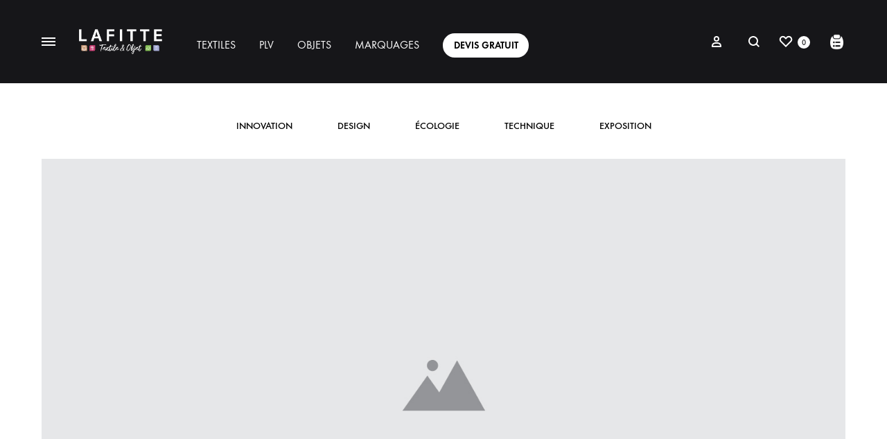

--- FILE ---
content_type: text/html; charset=UTF-8
request_url: https://negoce.lafitte-textile.com/two-pieces-to-transition-your-favorite-looks-into-fall/
body_size: 66423
content:
<!doctype html>
<html lang="fr-FR">
<head>
	<meta charset="UTF-8">
	<meta name="viewport" content="width=device-width, initial-scale=1">
	<link rel="profile" href="http://gmpg.org/xfn/11">

	<meta name='robots' content='index, follow, max-image-preview:large, max-snippet:-1, max-video-preview:-1' />
<link rel="preload" href="https://negoce.lafitte-textile.com/wp-content/themes/konte/fonts/functionpro-light-webfont.woff2" as="font" type="font/woff2" crossorigin><link rel="preload" href="https://negoce.lafitte-textile.com/wp-content/themes/konte/fonts/functionpro-book-webfont.woff2" as="font" type="font/woff2" crossorigin><link rel="preload" href="https://negoce.lafitte-textile.com/wp-content/themes/konte/fonts/functionpro-medium-webfont.woff2" as="font" type="font/woff2" crossorigin><link rel="preload" href="https://negoce.lafitte-textile.com/wp-content/themes/konte/fonts/functionpro-demi-webfont.woff2" as="font" type="font/woff2" crossorigin><link rel="preload" href="https://negoce.lafitte-textile.com/wp-content/themes/konte/fonts/functionpro-bold-webfont.woff2" as="font" type="font/woff2" crossorigin><script>window._wca = window._wca || [];</script>

	<!-- This site is optimized with the Yoast SEO plugin v26.7 - https://yoast.com/wordpress/plugins/seo/ -->
	<title>Two Pieces to Transition Your Favorite Looks into Fall - Lafitte négoce</title>
	<link rel="canonical" href="https://negoce.lafitte-textile.com/two-pieces-to-transition-your-favorite-looks-into-fall/" />
	<meta property="og:locale" content="fr_FR" />
	<meta property="og:type" content="article" />
	<meta property="og:title" content="Two Pieces to Transition Your Favorite Looks into Fall - Lafitte négoce" />
	<meta property="og:description" content="Suspendisse potenti. Quisque risus sem, volutpat a sapien et, mattis condimentum est. Suspendisse feugiat cursus turpis, et porta lectus euismod accumsan. Nam felis ipsum, eleifend sit amet sodales pellentesque, commodo&hellip;" />
	<meta property="og:url" content="https://negoce.lafitte-textile.com/two-pieces-to-transition-your-favorite-looks-into-fall/" />
	<meta property="og:site_name" content="Lafitte négoce" />
	<meta property="article:published_time" content="2018-08-26T04:07:21+00:00" />
	<meta property="og:image" content="https://negoce.lafitte-textile.com/wp-content/uploads/2018/08/placeholder.jpg" />
	<meta property="og:image:width" content="1400" />
	<meta property="og:image:height" content="788" />
	<meta property="og:image:type" content="image/jpeg" />
	<meta name="author" content="Zelo" />
	<meta name="twitter:card" content="summary_large_image" />
	<meta name="twitter:label1" content="Écrit par" />
	<meta name="twitter:data1" content="Zelo" />
	<meta name="twitter:label2" content="Durée de lecture estimée" />
	<meta name="twitter:data2" content="2 minutes" />
	<script type="application/ld+json" class="yoast-schema-graph">{"@context":"https://schema.org","@graph":[{"@type":"Article","@id":"https://negoce.lafitte-textile.com/two-pieces-to-transition-your-favorite-looks-into-fall/#article","isPartOf":{"@id":"https://negoce.lafitte-textile.com/two-pieces-to-transition-your-favorite-looks-into-fall/"},"author":{"name":"Zelo","@id":"https://negoce.lafitte-textile.com/#/schema/person/426bb7a5c71df04746d25a1db985838f"},"headline":"Two Pieces to Transition Your Favorite Looks into Fall","datePublished":"2018-08-26T04:07:21+00:00","mainEntityOfPage":{"@id":"https://negoce.lafitte-textile.com/two-pieces-to-transition-your-favorite-looks-into-fall/"},"wordCount":384,"commentCount":0,"image":{"@id":"https://negoce.lafitte-textile.com/two-pieces-to-transition-your-favorite-looks-into-fall/#primaryimage"},"thumbnailUrl":"https://negoce.lafitte-textile.com/wp-content/uploads/2018/08/placeholder.jpg","keywords":["Shopping","Streetstyle","Summer"],"articleSection":["Lifestyle"],"inLanguage":"fr-FR","potentialAction":[{"@type":"CommentAction","name":"Comment","target":["https://negoce.lafitte-textile.com/two-pieces-to-transition-your-favorite-looks-into-fall/#respond"]}]},{"@type":"WebPage","@id":"https://negoce.lafitte-textile.com/two-pieces-to-transition-your-favorite-looks-into-fall/","url":"https://negoce.lafitte-textile.com/two-pieces-to-transition-your-favorite-looks-into-fall/","name":"Two Pieces to Transition Your Favorite Looks into Fall - Lafitte négoce","isPartOf":{"@id":"https://negoce.lafitte-textile.com/#website"},"primaryImageOfPage":{"@id":"https://negoce.lafitte-textile.com/two-pieces-to-transition-your-favorite-looks-into-fall/#primaryimage"},"image":{"@id":"https://negoce.lafitte-textile.com/two-pieces-to-transition-your-favorite-looks-into-fall/#primaryimage"},"thumbnailUrl":"https://negoce.lafitte-textile.com/wp-content/uploads/2018/08/placeholder.jpg","datePublished":"2018-08-26T04:07:21+00:00","author":{"@id":"https://negoce.lafitte-textile.com/#/schema/person/426bb7a5c71df04746d25a1db985838f"},"breadcrumb":{"@id":"https://negoce.lafitte-textile.com/two-pieces-to-transition-your-favorite-looks-into-fall/#breadcrumb"},"inLanguage":"fr-FR","potentialAction":[{"@type":"ReadAction","target":["https://negoce.lafitte-textile.com/two-pieces-to-transition-your-favorite-looks-into-fall/"]}]},{"@type":"ImageObject","inLanguage":"fr-FR","@id":"https://negoce.lafitte-textile.com/two-pieces-to-transition-your-favorite-looks-into-fall/#primaryimage","url":"https://negoce.lafitte-textile.com/wp-content/uploads/2018/08/placeholder.jpg","contentUrl":"https://negoce.lafitte-textile.com/wp-content/uploads/2018/08/placeholder.jpg","width":1400,"height":788},{"@type":"BreadcrumbList","@id":"https://negoce.lafitte-textile.com/two-pieces-to-transition-your-favorite-looks-into-fall/#breadcrumb","itemListElement":[{"@type":"ListItem","position":1,"name":"Accueil","item":"https://negoce.lafitte-textile.com/"},{"@type":"ListItem","position":2,"name":"Blog","item":"https://negoce.lafitte-textile.com/blog/"},{"@type":"ListItem","position":3,"name":"Two Pieces to Transition Your Favorite Looks into Fall"}]},{"@type":"WebSite","@id":"https://negoce.lafitte-textile.com/#website","url":"https://negoce.lafitte-textile.com/","name":"Lafitte négoce","description":"","potentialAction":[{"@type":"SearchAction","target":{"@type":"EntryPoint","urlTemplate":"https://negoce.lafitte-textile.com/?s={search_term_string}"},"query-input":{"@type":"PropertyValueSpecification","valueRequired":true,"valueName":"search_term_string"}}],"inLanguage":"fr-FR"},{"@type":"Person","@id":"https://negoce.lafitte-textile.com/#/schema/person/426bb7a5c71df04746d25a1db985838f","name":"Zelo","image":{"@type":"ImageObject","inLanguage":"fr-FR","@id":"https://negoce.lafitte-textile.com/#/schema/person/image/","url":"https://secure.gravatar.com/avatar/8d40e1197d0c7165080b6e1a0a7eb3709adfe055af6a68f323765a6413afe13b?s=96&d=mm&r=g","contentUrl":"https://secure.gravatar.com/avatar/8d40e1197d0c7165080b6e1a0a7eb3709adfe055af6a68f323765a6413afe13b?s=96&d=mm&r=g","caption":"Zelo"},"sameAs":["https://negoce.lafitte-textile.com"],"url":"https://negoce.lafitte-textile.com/author/zelo/"}]}</script>
	<!-- / Yoast SEO plugin. -->


<link rel='dns-prefetch' href='//stats.wp.com' />
<link rel="alternate" type="application/rss+xml" title="Lafitte négoce &raquo; Flux" href="https://negoce.lafitte-textile.com/feed/" />
<link rel="alternate" type="application/rss+xml" title="Lafitte négoce &raquo; Flux des commentaires" href="https://negoce.lafitte-textile.com/comments/feed/" />
<link rel="alternate" type="application/rss+xml" title="Lafitte négoce &raquo; Two Pieces to Transition Your Favorite Looks into Fall Flux des commentaires" href="https://negoce.lafitte-textile.com/two-pieces-to-transition-your-favorite-looks-into-fall/feed/" />
<link rel="alternate" title="oEmbed (JSON)" type="application/json+oembed" href="https://negoce.lafitte-textile.com/wp-json/oembed/1.0/embed?url=https%3A%2F%2Fnegoce.lafitte-textile.com%2Ftwo-pieces-to-transition-your-favorite-looks-into-fall%2F" />
<link rel="alternate" title="oEmbed (XML)" type="text/xml+oembed" href="https://negoce.lafitte-textile.com/wp-json/oembed/1.0/embed?url=https%3A%2F%2Fnegoce.lafitte-textile.com%2Ftwo-pieces-to-transition-your-favorite-looks-into-fall%2F&#038;format=xml" />
<style id='wp-img-auto-sizes-contain-inline-css' type='text/css'>
img:is([sizes=auto i],[sizes^="auto," i]){contain-intrinsic-size:3000px 1500px}
/*# sourceURL=wp-img-auto-sizes-contain-inline-css */
</style>

<style id='wp-emoji-styles-inline-css' type='text/css'>

	img.wp-smiley, img.emoji {
		display: inline !important;
		border: none !important;
		box-shadow: none !important;
		height: 1em !important;
		width: 1em !important;
		margin: 0 0.07em !important;
		vertical-align: -0.1em !important;
		background: none !important;
		padding: 0 !important;
	}
/*# sourceURL=wp-emoji-styles-inline-css */
</style>
<link rel='stylesheet' id='wp-block-library-css' href='https://negoce.lafitte-textile.com/wp-includes/css/dist/block-library/style.min.css?ver=6.9' type='text/css' media='all' />
<style id='wp-block-library-theme-inline-css' type='text/css'>
.wp-block-audio :where(figcaption){color:#555;font-size:13px;text-align:center}.is-dark-theme .wp-block-audio :where(figcaption){color:#ffffffa6}.wp-block-audio{margin:0 0 1em}.wp-block-code{border:1px solid #ccc;border-radius:4px;font-family:Menlo,Consolas,monaco,monospace;padding:.8em 1em}.wp-block-embed :where(figcaption){color:#555;font-size:13px;text-align:center}.is-dark-theme .wp-block-embed :where(figcaption){color:#ffffffa6}.wp-block-embed{margin:0 0 1em}.blocks-gallery-caption{color:#555;font-size:13px;text-align:center}.is-dark-theme .blocks-gallery-caption{color:#ffffffa6}:root :where(.wp-block-image figcaption){color:#555;font-size:13px;text-align:center}.is-dark-theme :root :where(.wp-block-image figcaption){color:#ffffffa6}.wp-block-image{margin:0 0 1em}.wp-block-pullquote{border-bottom:4px solid;border-top:4px solid;color:currentColor;margin-bottom:1.75em}.wp-block-pullquote :where(cite),.wp-block-pullquote :where(footer),.wp-block-pullquote__citation{color:currentColor;font-size:.8125em;font-style:normal;text-transform:uppercase}.wp-block-quote{border-left:.25em solid;margin:0 0 1.75em;padding-left:1em}.wp-block-quote cite,.wp-block-quote footer{color:currentColor;font-size:.8125em;font-style:normal;position:relative}.wp-block-quote:where(.has-text-align-right){border-left:none;border-right:.25em solid;padding-left:0;padding-right:1em}.wp-block-quote:where(.has-text-align-center){border:none;padding-left:0}.wp-block-quote.is-large,.wp-block-quote.is-style-large,.wp-block-quote:where(.is-style-plain){border:none}.wp-block-search .wp-block-search__label{font-weight:700}.wp-block-search__button{border:1px solid #ccc;padding:.375em .625em}:where(.wp-block-group.has-background){padding:1.25em 2.375em}.wp-block-separator.has-css-opacity{opacity:.4}.wp-block-separator{border:none;border-bottom:2px solid;margin-left:auto;margin-right:auto}.wp-block-separator.has-alpha-channel-opacity{opacity:1}.wp-block-separator:not(.is-style-wide):not(.is-style-dots){width:100px}.wp-block-separator.has-background:not(.is-style-dots){border-bottom:none;height:1px}.wp-block-separator.has-background:not(.is-style-wide):not(.is-style-dots){height:2px}.wp-block-table{margin:0 0 1em}.wp-block-table td,.wp-block-table th{word-break:normal}.wp-block-table :where(figcaption){color:#555;font-size:13px;text-align:center}.is-dark-theme .wp-block-table :where(figcaption){color:#ffffffa6}.wp-block-video :where(figcaption){color:#555;font-size:13px;text-align:center}.is-dark-theme .wp-block-video :where(figcaption){color:#ffffffa6}.wp-block-video{margin:0 0 1em}:root :where(.wp-block-template-part.has-background){margin-bottom:0;margin-top:0;padding:1.25em 2.375em}
/*# sourceURL=/wp-includes/css/dist/block-library/theme.min.css */
</style>
<style id='classic-theme-styles-inline-css' type='text/css'>
/*! This file is auto-generated */
.wp-block-button__link{color:#fff;background-color:#32373c;border-radius:9999px;box-shadow:none;text-decoration:none;padding:calc(.667em + 2px) calc(1.333em + 2px);font-size:1.125em}.wp-block-file__button{background:#32373c;color:#fff;text-decoration:none}
/*# sourceURL=/wp-includes/css/classic-themes.min.css */
</style>
<link rel='stylesheet' id='mediaelement-css' href='https://negoce.lafitte-textile.com/wp-includes/js/mediaelement/mediaelementplayer-legacy.min.css?ver=4.2.17' type='text/css' media='all' />
<link rel='stylesheet' id='wp-mediaelement-css' href='https://negoce.lafitte-textile.com/wp-includes/js/mediaelement/wp-mediaelement.min.css?ver=6.9' type='text/css' media='all' />
<style id='jetpack-sharing-buttons-style-inline-css' type='text/css'>
.jetpack-sharing-buttons__services-list{display:flex;flex-direction:row;flex-wrap:wrap;gap:0;list-style-type:none;margin:5px;padding:0}.jetpack-sharing-buttons__services-list.has-small-icon-size{font-size:12px}.jetpack-sharing-buttons__services-list.has-normal-icon-size{font-size:16px}.jetpack-sharing-buttons__services-list.has-large-icon-size{font-size:24px}.jetpack-sharing-buttons__services-list.has-huge-icon-size{font-size:36px}@media print{.jetpack-sharing-buttons__services-list{display:none!important}}.editor-styles-wrapper .wp-block-jetpack-sharing-buttons{gap:0;padding-inline-start:0}ul.jetpack-sharing-buttons__services-list.has-background{padding:1.25em 2.375em}
/*# sourceURL=https://negoce.lafitte-textile.com/wp-content/plugins/jetpack/_inc/blocks/sharing-buttons/view.css */
</style>
<style id='global-styles-inline-css' type='text/css'>
:root{--wp--preset--aspect-ratio--square: 1;--wp--preset--aspect-ratio--4-3: 4/3;--wp--preset--aspect-ratio--3-4: 3/4;--wp--preset--aspect-ratio--3-2: 3/2;--wp--preset--aspect-ratio--2-3: 2/3;--wp--preset--aspect-ratio--16-9: 16/9;--wp--preset--aspect-ratio--9-16: 9/16;--wp--preset--color--black: #000000;--wp--preset--color--cyan-bluish-gray: #abb8c3;--wp--preset--color--white: #ffffff;--wp--preset--color--pale-pink: #f78da7;--wp--preset--color--vivid-red: #cf2e2e;--wp--preset--color--luminous-vivid-orange: #ff6900;--wp--preset--color--luminous-vivid-amber: #fcb900;--wp--preset--color--light-green-cyan: #7bdcb5;--wp--preset--color--vivid-green-cyan: #00d084;--wp--preset--color--pale-cyan-blue: #8ed1fc;--wp--preset--color--vivid-cyan-blue: #0693e3;--wp--preset--color--vivid-purple: #9b51e0;--wp--preset--gradient--vivid-cyan-blue-to-vivid-purple: linear-gradient(135deg,rgb(6,147,227) 0%,rgb(155,81,224) 100%);--wp--preset--gradient--light-green-cyan-to-vivid-green-cyan: linear-gradient(135deg,rgb(122,220,180) 0%,rgb(0,208,130) 100%);--wp--preset--gradient--luminous-vivid-amber-to-luminous-vivid-orange: linear-gradient(135deg,rgb(252,185,0) 0%,rgb(255,105,0) 100%);--wp--preset--gradient--luminous-vivid-orange-to-vivid-red: linear-gradient(135deg,rgb(255,105,0) 0%,rgb(207,46,46) 100%);--wp--preset--gradient--very-light-gray-to-cyan-bluish-gray: linear-gradient(135deg,rgb(238,238,238) 0%,rgb(169,184,195) 100%);--wp--preset--gradient--cool-to-warm-spectrum: linear-gradient(135deg,rgb(74,234,220) 0%,rgb(151,120,209) 20%,rgb(207,42,186) 40%,rgb(238,44,130) 60%,rgb(251,105,98) 80%,rgb(254,248,76) 100%);--wp--preset--gradient--blush-light-purple: linear-gradient(135deg,rgb(255,206,236) 0%,rgb(152,150,240) 100%);--wp--preset--gradient--blush-bordeaux: linear-gradient(135deg,rgb(254,205,165) 0%,rgb(254,45,45) 50%,rgb(107,0,62) 100%);--wp--preset--gradient--luminous-dusk: linear-gradient(135deg,rgb(255,203,112) 0%,rgb(199,81,192) 50%,rgb(65,88,208) 100%);--wp--preset--gradient--pale-ocean: linear-gradient(135deg,rgb(255,245,203) 0%,rgb(182,227,212) 50%,rgb(51,167,181) 100%);--wp--preset--gradient--electric-grass: linear-gradient(135deg,rgb(202,248,128) 0%,rgb(113,206,126) 100%);--wp--preset--gradient--midnight: linear-gradient(135deg,rgb(2,3,129) 0%,rgb(40,116,252) 100%);--wp--preset--font-size--small: 12px;--wp--preset--font-size--medium: 24px;--wp--preset--font-size--large: 40px;--wp--preset--font-size--x-large: 42px;--wp--preset--font-size--normal: 18px;--wp--preset--font-size--huge: 64px;--wp--preset--spacing--20: 0.44rem;--wp--preset--spacing--30: 0.67rem;--wp--preset--spacing--40: 1rem;--wp--preset--spacing--50: 1.5rem;--wp--preset--spacing--60: 2.25rem;--wp--preset--spacing--70: 3.38rem;--wp--preset--spacing--80: 5.06rem;--wp--preset--shadow--natural: 6px 6px 9px rgba(0, 0, 0, 0.2);--wp--preset--shadow--deep: 12px 12px 50px rgba(0, 0, 0, 0.4);--wp--preset--shadow--sharp: 6px 6px 0px rgba(0, 0, 0, 0.2);--wp--preset--shadow--outlined: 6px 6px 0px -3px rgb(255, 255, 255), 6px 6px rgb(0, 0, 0);--wp--preset--shadow--crisp: 6px 6px 0px rgb(0, 0, 0);}:where(.is-layout-flex){gap: 0.5em;}:where(.is-layout-grid){gap: 0.5em;}body .is-layout-flex{display: flex;}.is-layout-flex{flex-wrap: wrap;align-items: center;}.is-layout-flex > :is(*, div){margin: 0;}body .is-layout-grid{display: grid;}.is-layout-grid > :is(*, div){margin: 0;}:where(.wp-block-columns.is-layout-flex){gap: 2em;}:where(.wp-block-columns.is-layout-grid){gap: 2em;}:where(.wp-block-post-template.is-layout-flex){gap: 1.25em;}:where(.wp-block-post-template.is-layout-grid){gap: 1.25em;}.has-black-color{color: var(--wp--preset--color--black) !important;}.has-cyan-bluish-gray-color{color: var(--wp--preset--color--cyan-bluish-gray) !important;}.has-white-color{color: var(--wp--preset--color--white) !important;}.has-pale-pink-color{color: var(--wp--preset--color--pale-pink) !important;}.has-vivid-red-color{color: var(--wp--preset--color--vivid-red) !important;}.has-luminous-vivid-orange-color{color: var(--wp--preset--color--luminous-vivid-orange) !important;}.has-luminous-vivid-amber-color{color: var(--wp--preset--color--luminous-vivid-amber) !important;}.has-light-green-cyan-color{color: var(--wp--preset--color--light-green-cyan) !important;}.has-vivid-green-cyan-color{color: var(--wp--preset--color--vivid-green-cyan) !important;}.has-pale-cyan-blue-color{color: var(--wp--preset--color--pale-cyan-blue) !important;}.has-vivid-cyan-blue-color{color: var(--wp--preset--color--vivid-cyan-blue) !important;}.has-vivid-purple-color{color: var(--wp--preset--color--vivid-purple) !important;}.has-black-background-color{background-color: var(--wp--preset--color--black) !important;}.has-cyan-bluish-gray-background-color{background-color: var(--wp--preset--color--cyan-bluish-gray) !important;}.has-white-background-color{background-color: var(--wp--preset--color--white) !important;}.has-pale-pink-background-color{background-color: var(--wp--preset--color--pale-pink) !important;}.has-vivid-red-background-color{background-color: var(--wp--preset--color--vivid-red) !important;}.has-luminous-vivid-orange-background-color{background-color: var(--wp--preset--color--luminous-vivid-orange) !important;}.has-luminous-vivid-amber-background-color{background-color: var(--wp--preset--color--luminous-vivid-amber) !important;}.has-light-green-cyan-background-color{background-color: var(--wp--preset--color--light-green-cyan) !important;}.has-vivid-green-cyan-background-color{background-color: var(--wp--preset--color--vivid-green-cyan) !important;}.has-pale-cyan-blue-background-color{background-color: var(--wp--preset--color--pale-cyan-blue) !important;}.has-vivid-cyan-blue-background-color{background-color: var(--wp--preset--color--vivid-cyan-blue) !important;}.has-vivid-purple-background-color{background-color: var(--wp--preset--color--vivid-purple) !important;}.has-black-border-color{border-color: var(--wp--preset--color--black) !important;}.has-cyan-bluish-gray-border-color{border-color: var(--wp--preset--color--cyan-bluish-gray) !important;}.has-white-border-color{border-color: var(--wp--preset--color--white) !important;}.has-pale-pink-border-color{border-color: var(--wp--preset--color--pale-pink) !important;}.has-vivid-red-border-color{border-color: var(--wp--preset--color--vivid-red) !important;}.has-luminous-vivid-orange-border-color{border-color: var(--wp--preset--color--luminous-vivid-orange) !important;}.has-luminous-vivid-amber-border-color{border-color: var(--wp--preset--color--luminous-vivid-amber) !important;}.has-light-green-cyan-border-color{border-color: var(--wp--preset--color--light-green-cyan) !important;}.has-vivid-green-cyan-border-color{border-color: var(--wp--preset--color--vivid-green-cyan) !important;}.has-pale-cyan-blue-border-color{border-color: var(--wp--preset--color--pale-cyan-blue) !important;}.has-vivid-cyan-blue-border-color{border-color: var(--wp--preset--color--vivid-cyan-blue) !important;}.has-vivid-purple-border-color{border-color: var(--wp--preset--color--vivid-purple) !important;}.has-vivid-cyan-blue-to-vivid-purple-gradient-background{background: var(--wp--preset--gradient--vivid-cyan-blue-to-vivid-purple) !important;}.has-light-green-cyan-to-vivid-green-cyan-gradient-background{background: var(--wp--preset--gradient--light-green-cyan-to-vivid-green-cyan) !important;}.has-luminous-vivid-amber-to-luminous-vivid-orange-gradient-background{background: var(--wp--preset--gradient--luminous-vivid-amber-to-luminous-vivid-orange) !important;}.has-luminous-vivid-orange-to-vivid-red-gradient-background{background: var(--wp--preset--gradient--luminous-vivid-orange-to-vivid-red) !important;}.has-very-light-gray-to-cyan-bluish-gray-gradient-background{background: var(--wp--preset--gradient--very-light-gray-to-cyan-bluish-gray) !important;}.has-cool-to-warm-spectrum-gradient-background{background: var(--wp--preset--gradient--cool-to-warm-spectrum) !important;}.has-blush-light-purple-gradient-background{background: var(--wp--preset--gradient--blush-light-purple) !important;}.has-blush-bordeaux-gradient-background{background: var(--wp--preset--gradient--blush-bordeaux) !important;}.has-luminous-dusk-gradient-background{background: var(--wp--preset--gradient--luminous-dusk) !important;}.has-pale-ocean-gradient-background{background: var(--wp--preset--gradient--pale-ocean) !important;}.has-electric-grass-gradient-background{background: var(--wp--preset--gradient--electric-grass) !important;}.has-midnight-gradient-background{background: var(--wp--preset--gradient--midnight) !important;}.has-small-font-size{font-size: var(--wp--preset--font-size--small) !important;}.has-medium-font-size{font-size: var(--wp--preset--font-size--medium) !important;}.has-large-font-size{font-size: var(--wp--preset--font-size--large) !important;}.has-x-large-font-size{font-size: var(--wp--preset--font-size--x-large) !important;}
:where(.wp-block-post-template.is-layout-flex){gap: 1.25em;}:where(.wp-block-post-template.is-layout-grid){gap: 1.25em;}
:where(.wp-block-term-template.is-layout-flex){gap: 1.25em;}:where(.wp-block-term-template.is-layout-grid){gap: 1.25em;}
:where(.wp-block-columns.is-layout-flex){gap: 2em;}:where(.wp-block-columns.is-layout-grid){gap: 2em;}
:root :where(.wp-block-pullquote){font-size: 1.5em;line-height: 1.6;}
/*# sourceURL=global-styles-inline-css */
</style>
<link rel='stylesheet' id='contact-form-7-css' href='https://negoce.lafitte-textile.com/wp-content/plugins/contact-form-7/includes/css/styles.css?ver=6.1.4' type='text/css' media='all' />
<link rel='stylesheet' id='rc-manager-css' href='https://negoce.lafitte-textile.com/wp-content/plugins/rc-manager/public/css/rc-manager-public.css?ver=1.0.0' type='text/css' media='all' />
<style id='woocommerce-inline-inline-css' type='text/css'>
.woocommerce form .form-row .required { visibility: visible; }
/*# sourceURL=woocommerce-inline-inline-css */
</style>
<link rel='stylesheet' id='wcboost-variation-swatches-css' href='https://negoce.lafitte-textile.com/wp-content/plugins/wcboost-variation-swatches/assets/css/frontend.css?ver=1.1.3' type='text/css' media='all' />
<style id='wcboost-variation-swatches-inline-css' type='text/css'>
:root { --wcboost-swatches-item-width: 18px; --wcboost-swatches-item-height: 18px; }
/*# sourceURL=wcboost-variation-swatches-inline-css */
</style>
<link rel='stylesheet' id='konte-fonts-css' href='https://fonts.googleapis.com/css?family=Crimson+Text&#038;subset=latin%2Clatin-ext&#038;ver=6.9' type='text/css' media='all' />
<link rel='stylesheet' id='animate-css' href='https://negoce.lafitte-textile.com/wp-content/themes/konte/css/animate.css?ver=3.5.2' type='text/css' media='all' />
<link rel='stylesheet' id='font-awesome-css' href='https://negoce.lafitte-textile.com/wp-content/plugins/elementor/assets/lib/font-awesome/css/font-awesome.min.css?ver=4.7.0' type='text/css' media='all' />
<style id='font-awesome-inline-css' type='text/css'>
[data-font="FontAwesome"]:before {font-family: 'FontAwesome' !important;content: attr(data-icon) !important;speak: none !important;font-weight: normal !important;font-variant: normal !important;text-transform: none !important;line-height: 1 !important;font-style: normal !important;-webkit-font-smoothing: antialiased !important;-moz-osx-font-smoothing: grayscale !important;}
/*# sourceURL=font-awesome-inline-css */
</style>
<link rel='stylesheet' id='bootstrap-grid-css' href='https://negoce.lafitte-textile.com/wp-content/themes/konte/css/bootstrap.css?ver=3.3.7' type='text/css' media='all' />
<link rel='stylesheet' id='konte-css' href='https://negoce.lafitte-textile.com/wp-content/themes/konte/style.css?ver=1.0.0' type='text/css' media='all' />
<style id='konte-inline-css' type='text/css'>
.topbar {height: 40px}.header-main, .header-v10 .site-branding, .header-v10 .header-main .header-right-items { height: 120px; }.header-bottom { height: 90px; }.header-mobile {height: 60px}.logo img {width: 120px;}.logo svg {width: 120px;height: auto;}.hamburger-screen-background { background-image: url(https://negoce.lafitte-textile.com/wp-content/uploads/2023/06/full-screen-menu.jpg); }.blog-header-title { background-image: url(https://negoce.lafitte-textile.com/wp-content/uploads/2023/04/blog-7.jpg)}.site-footer.custom { background-color: #746a6d; }
/*# sourceURL=konte-inline-css */
</style>
<link rel='stylesheet' id='elementor-frontend-css' href='https://negoce.lafitte-textile.com/wp-content/plugins/elementor/assets/css/frontend.min.css?ver=3.34.1' type='text/css' media='all' />
<link rel='stylesheet' id='widget-heading-css' href='https://negoce.lafitte-textile.com/wp-content/plugins/elementor/assets/css/widget-heading.min.css?ver=3.34.1' type='text/css' media='all' />
<link rel='stylesheet' id='widget-form-css' href='https://negoce.lafitte-textile.com/wp-content/plugins/elementor-pro/assets/css/widget-form.min.css?ver=3.34.0' type='text/css' media='all' />
<link rel='stylesheet' id='e-animation-fadeInDown-css' href='https://negoce.lafitte-textile.com/wp-content/plugins/elementor/assets/lib/animations/styles/fadeInDown.min.css?ver=3.34.1' type='text/css' media='all' />
<link rel='stylesheet' id='e-popup-css' href='https://negoce.lafitte-textile.com/wp-content/plugins/elementor-pro/assets/css/conditionals/popup.min.css?ver=3.34.0' type='text/css' media='all' />
<link rel='stylesheet' id='elementor-icons-css' href='https://negoce.lafitte-textile.com/wp-content/plugins/elementor/assets/lib/eicons/css/elementor-icons.min.css?ver=5.45.0' type='text/css' media='all' />
<link rel='stylesheet' id='elementor-post-21-css' href='https://negoce.lafitte-textile.com/wp-content/uploads/elementor/css/post-21.css?ver=1768556789' type='text/css' media='all' />
<link rel='stylesheet' id='elementor-post-23508-css' href='https://negoce.lafitte-textile.com/wp-content/uploads/elementor/css/post-23508.css?ver=1768556789' type='text/css' media='all' />
<link rel='stylesheet' id='soo-wishlist-css' href='https://negoce.lafitte-textile.com/wp-content/plugins/soo-wishlist/assets/css/wishlist.css?ver=1.2.7' type='text/css' media='all' />
<link rel='stylesheet' id='yith_ywraq_frontend-css' href='https://negoce.lafitte-textile.com/wp-content/plugins/yith-woocommerce-request-a-quote-premium/assets/css/ywraq-frontend.css?ver=4.16.1' type='text/css' media='all' />
<style id='yith_ywraq_frontend-inline-css' type='text/css'>
:root {
		--ywraq_layout_button_bg_color: #0066b4;
		--ywraq_layout_button_bg_color_hover: #044a80;
		--ywraq_layout_button_border_color: #0066b4;
		--ywraq_layout_button_border_color_hover: #044a80;
		--ywraq_layout_button_color: #ffffff;
		--ywraq_layout_button_color_hover: #ffffff;
		
		--ywraq_checkout_button_bg_color: #0066b4;
		--ywraq_checkout_button_bg_color_hover: #044a80;
		--ywraq_checkout_button_border_color: #0066b4;
		--ywraq_checkout_button_border_color_hover: #044a80;
		--ywraq_checkout_button_color: #ffffff;
		--ywraq_checkout_button_color_hover: #ffffff;
		
		--ywraq_accept_button_bg_color: #0066b4;
		--ywraq_accept_button_bg_color_hover: #044a80;
		--ywraq_accept_button_border_color: #0066b4;
		--ywraq_accept_button_border_color_hover: #044a80;
		--ywraq_accept_button_color: #ffffff;
		--ywraq_accept_button_color_hover: #ffffff;
		
		--ywraq_reject_button_bg_color: transparent;
		--ywraq_reject_button_bg_color_hover: #CC2B2B;
		--ywraq_reject_button_border_color: #CC2B2B;
		--ywraq_reject_button_border_color_hover: #CC2B2B;
		--ywraq_reject_button_color: #CC2B2B;
		--ywraq_reject_button_color_hover: #ffffff;
		}		
.woocommerce.single-product button.single_add_to_cart_button.button {margin-right: 5px;}
	.woocommerce.single-product .product .yith-ywraq-add-to-quote {display: inline-block; vertical-align: middle;margin-top: 5px;}
	
/*# sourceURL=yith_ywraq_frontend-inline-css */
</style>
<link rel='stylesheet' id='select2-css' href='https://negoce.lafitte-textile.com/wp-content/plugins/woocommerce/assets/css/select2.css?ver=10.4.3' type='text/css' media='all' />
<link rel='stylesheet' id='ywraq-default-form-css' href='https://negoce.lafitte-textile.com/wp-content/plugins/yith-woocommerce-request-a-quote-premium/assets/css/ywraq-default-form.css?ver=4.16.1' type='text/css' media='all' />
<link rel='stylesheet' id='konte-child-css' href='https://negoce.lafitte-textile.com/wp-content/themes/konte-child/style.css?ver=6.9' type='text/css' media='all' />
<link rel='stylesheet' id='konte-woocommerce-css' href='https://negoce.lafitte-textile.com/wp-content/themes/konte/woocommerce.css?ver=6.9' type='text/css' media='all' />
<style id='konte-woocommerce-inline-css' type='text/css'>
.woocommerce-badge.onsale {background-color: #3ee590}.woocommerce-badge.new {background-color: #ffb453}.woocommerce-badge.featured {background-color: #ff736c}.woocommerce-badge.sold-out {background-color: #838889}

			:root {
				--wcboost-swatches-item-gap: 0;
			}
			.wcboost-variation-swatches--default {
				--wcboost-swatches-item-padding: 0px;
			}
			.wcboost-variation-swatches--catalog {
				--wcboost-swatches-item-gap: 16px;
				--wcboost-swatches-button-font-size: 14px;
				--wcboost-swatches-label-font-size: 14px;
			}
			.wcboost-variation-swatches--catalog .wcboost-variation-swatches__item {
				margin: 0;
			}
			.woocommerce .wcboost-variation-swatches--button .wcboost-variation-swatches__item {
				padding-top: 2px;
				padding-bottom: 2px;
				padding-left: calc(var(--wcboost-swatches-item-width) / 2);
				padding-right: calc(var(--wcboost-swatches-item-width) / 2);
			}
		
/*# sourceURL=konte-woocommerce-inline-css */
</style>
<link rel='stylesheet' id='sib-front-css-css' href='https://negoce.lafitte-textile.com/wp-content/plugins/mailin/css/mailin-front.css?ver=6.9' type='text/css' media='all' />
<link rel='stylesheet' id='elementor-gf-local-roboto-css' href='https://negoce.lafitte-textile.com/wp-content/uploads/elementor/google-fonts/css/roboto.css?ver=1742247324' type='text/css' media='all' />
<link rel='stylesheet' id='elementor-gf-local-robotoslab-css' href='https://negoce.lafitte-textile.com/wp-content/uploads/elementor/google-fonts/css/robotoslab.css?ver=1742247327' type='text/css' media='all' />
<link rel='stylesheet' id='elementor-gf-local-raleway-css' href='https://negoce.lafitte-textile.com/wp-content/uploads/elementor/google-fonts/css/raleway.css?ver=1742247332' type='text/css' media='all' />
<script type="text/template" id="tmpl-variation-template">
	<div class="woocommerce-variation-description">{{{ data.variation.variation_description }}}</div>
	<div class="woocommerce-variation-price">{{{ data.variation.price_html }}}</div>
	<div class="woocommerce-variation-availability">{{{ data.variation.availability_html }}}</div>
</script>
<script type="text/template" id="tmpl-unavailable-variation-template">
	<p role="alert">Désolé, ce produit n&rsquo;est pas disponible. Veuillez choisir une combinaison différente.</p>
</script>
<script type="text/javascript" src="https://negoce.lafitte-textile.com/wp-includes/js/jquery/jquery.min.js?ver=3.7.1" id="jquery-core-js"></script>
<script type="text/javascript" src="https://negoce.lafitte-textile.com/wp-includes/js/jquery/jquery-migrate.min.js?ver=3.4.1" id="jquery-migrate-js"></script>
<script type="text/javascript" src="https://negoce.lafitte-textile.com/wp-content/plugins/rc-manager/public/js/rc-manager-public.js?ver=1.0.0" id="rc-manager-js"></script>
<script type="text/javascript" src="https://negoce.lafitte-textile.com/wp-content/plugins/woocommerce/assets/js/jquery-blockui/jquery.blockUI.min.js?ver=2.7.0-wc.10.4.3" id="wc-jquery-blockui-js" defer="defer" data-wp-strategy="defer"></script>
<script type="text/javascript" id="wc-add-to-cart-js-extra">
/* <![CDATA[ */
var wc_add_to_cart_params = {"ajax_url":"/wp-admin/admin-ajax.php","wc_ajax_url":"/?wc-ajax=%%endpoint%%","i18n_view_cart":"Voir le panier","cart_url":"https://negoce.lafitte-textile.com/request-quote/","is_cart":"","cart_redirect_after_add":"no"};
//# sourceURL=wc-add-to-cart-js-extra
/* ]]> */
</script>
<script type="text/javascript" src="https://negoce.lafitte-textile.com/wp-content/plugins/woocommerce/assets/js/frontend/add-to-cart.min.js?ver=10.4.3" id="wc-add-to-cart-js" defer="defer" data-wp-strategy="defer"></script>
<script type="text/javascript" src="https://negoce.lafitte-textile.com/wp-content/plugins/woocommerce/assets/js/js-cookie/js.cookie.min.js?ver=2.1.4-wc.10.4.3" id="wc-js-cookie-js" defer="defer" data-wp-strategy="defer"></script>
<script type="text/javascript" id="woocommerce-js-extra">
/* <![CDATA[ */
var woocommerce_params = {"ajax_url":"/wp-admin/admin-ajax.php","wc_ajax_url":"/?wc-ajax=%%endpoint%%","i18n_password_show":"Afficher le mot de passe","i18n_password_hide":"Masquer le mot de passe"};
//# sourceURL=woocommerce-js-extra
/* ]]> */
</script>
<script type="text/javascript" src="https://negoce.lafitte-textile.com/wp-content/plugins/woocommerce/assets/js/frontend/woocommerce.min.js?ver=10.4.3" id="woocommerce-js" defer="defer" data-wp-strategy="defer"></script>
<script type="text/javascript" src="https://stats.wp.com/s-202603.js" id="woocommerce-analytics-js" defer="defer" data-wp-strategy="defer"></script>
<script type="text/javascript" src="https://negoce.lafitte-textile.com/wp-includes/js/underscore.min.js?ver=1.13.7" id="underscore-js"></script>
<script type="text/javascript" id="wp-util-js-extra">
/* <![CDATA[ */
var _wpUtilSettings = {"ajax":{"url":"/wp-admin/admin-ajax.php"}};
//# sourceURL=wp-util-js-extra
/* ]]> */
</script>
<script type="text/javascript" src="https://negoce.lafitte-textile.com/wp-includes/js/wp-util.min.js?ver=6.9" id="wp-util-js"></script>
<script type="text/javascript" src="https://negoce.lafitte-textile.com/wp-content/plugins/woocommerce/assets/js/selectWoo/selectWoo.full.min.js?ver=1.0.9-wc.10.4.3" id="selectWoo-js" defer="defer" data-wp-strategy="defer"></script>
<script type="text/javascript" id="wc-country-select-js-extra">
/* <![CDATA[ */
var wc_country_select_params = {"countries":"{\"AF\":[],\"AL\":{\"AL-01\":\"Berat\",\"AL-09\":\"Dib\\u00ebr\",\"AL-02\":\"Durr\\u00ebs\",\"AL-03\":\"Elbasan\",\"AL-04\":\"Fier\",\"AL-05\":\"Gjirokast\\u00ebr\",\"AL-06\":\"Kor\\u00e7\\u00eb\",\"AL-07\":\"Kuk\\u00ebs\",\"AL-08\":\"Lezh\\u00eb\",\"AL-10\":\"Shkod\\u00ebr\",\"AL-11\":\"Tirana\",\"AL-12\":\"Vlor\\u00eb\"},\"AO\":{\"BGO\":\"Bengo\",\"BLU\":\"Bengu\\u00e9la\",\"BIE\":\"Bi\\u00e9\",\"CAB\":\"Cabinda\",\"CNN\":\"Kunene\",\"HUA\":\"Huambo\",\"HUI\":\"Huila\",\"CCU\":\"Kwando-Kubango\",\"CNO\":\"Kwanza-Nord\",\"CUS\":\"Kwanza-Sud\",\"LUA\":\"Luanda\",\"LNO\":\"Lunda-Nord\",\"LSU\":\"Lunda-Sud\",\"MAL\":\"Malanje\",\"MOX\":\"Moxico\",\"NAM\":\"Namibe\",\"UIG\":\"U\\u00edge\",\"ZAI\":\"Za\\u00efre\"},\"AR\":{\"C\":\"Ciudad Aut\\u00f3noma de Buenos Aires\",\"B\":\"Buenos Aires\",\"K\":\"Province de Catamarca\",\"H\":\"Province du Chaco\",\"U\":\"Province de Chubut\",\"X\":\"C\\u00f3rdoba\",\"W\":\"Province de Corrientes\",\"E\":\"Entre R\\u00edos\",\"P\":\"Province de Formosa\",\"Y\":\"Province de Jujuy\",\"L\":\"La Pampa\",\"F\":\"La Rioja\",\"M\":\"Mendoza\",\"N\":\"Province de Misiones\",\"Q\":\"Neuqu\\u00e9n\",\"R\":\"R\\u00edo Negro\",\"A\":\"Salta\",\"J\":\"San Juan\",\"D\":\"San Luis\",\"Z\":\"Santa Cruz\",\"S\":\"Santa Fe\",\"G\":\"Province de Santiago del Estero\",\"V\":\"Terre de Feu\",\"T\":\"Tucum\\u00e1n\"},\"AT\":[],\"AU\":{\"ACT\":\"Australian Capital Territory\",\"NSW\":\"New South Wales\",\"NT\":\"Territoire du Nord\",\"QLD\":\"Queensland\",\"SA\":\"South Australia\",\"TAS\":\"Tasmania\",\"VIC\":\"Victoria\",\"WA\":\"Western Australia\"},\"AX\":[],\"BD\":{\"BD-05\":\"Bagerhat\",\"BD-01\":\"Bandarban\",\"BD-02\":\"Barguna\",\"BD-06\":\"Barisal\",\"BD-07\":\"Bhola\",\"BD-03\":\"Bogra\",\"BD-04\":\"Brahmanbaria\",\"BD-09\":\"Chandpur\",\"BD-10\":\"Chattogram\",\"BD-12\":\"Chuadanga\",\"BD-11\":\"Cox\u2019s Bazar\",\"BD-08\":\"Comilla\",\"BD-13\":\"Dhaka\",\"BD-14\":\"Dinajpur\",\"BD-15\":\"Faridpur \",\"BD-16\":\"Feni\",\"BD-19\":\"Gaibandha\",\"BD-18\":\"Gazipur\",\"BD-17\":\"Gopalganj\",\"BD-20\":\"Habiganj\",\"BD-21\":\"Jamalpur\",\"BD-22\":\"Jashore\",\"BD-25\":\"Jhalokati\",\"BD-23\":\"Jhenaidah\",\"BD-24\":\"Joypurhat\",\"BD-29\":\"Khagrachhari\",\"BD-27\":\"Khulna\",\"BD-26\":\"Kishoreganj\",\"BD-28\":\"Kurigram\",\"BD-30\":\"Kushtia\",\"BD-31\":\"Lakshmipur\",\"BD-32\":\"Lalmonirhat\",\"BD-36\":\"Madaripur\",\"BD-37\":\"Magura\",\"BD-33\":\"Manikganj \",\"BD-39\":\"Meherpur\",\"BD-38\":\"Moulvibazar\",\"BD-35\":\"Munshiganj\",\"BD-34\":\"Mymensingh\",\"BD-48\":\"Naogaon\",\"BD-43\":\"Narail\",\"BD-40\":\"Narayanganj\",\"BD-42\":\"Narsingdi\",\"BD-44\":\"Natore\",\"BD-45\":\"Nawabganj\",\"BD-41\":\"Netrakona\",\"BD-46\":\"Nilphamari\",\"BD-47\":\"Noakhali\",\"BD-49\":\"Pabna\",\"BD-52\":\"Panchagarh\",\"BD-51\":\"Patuakhali\",\"BD-50\":\"Pirojpur\",\"BD-53\":\"Rajbari\",\"BD-54\":\"Rajshahi\",\"BD-56\":\"Rangamati\",\"BD-55\":\"Rangpur\",\"BD-58\":\"Satkhira\",\"BD-62\":\"Shariatpur\",\"BD-57\":\"Sherpur\",\"BD-59\":\"Sirajganj\",\"BD-61\":\"Sunamganj\",\"BD-60\":\"Sylhet\",\"BD-63\":\"Tangail\",\"BD-64\":\"Thakurgaon\"},\"BE\":[],\"BG\":{\"BG-01\":\"Blagoevgrad\",\"BG-02\":\"Burgas\",\"BG-08\":\"Dobrich\",\"BG-07\":\"Gabrovo\",\"BG-26\":\"Haskovo\",\"BG-09\":\"Kardzhali\",\"BG-10\":\"Kyustendil\",\"BG-11\":\"Lovech\",\"BG-12\":\"Montana\",\"BG-13\":\"Pazardzhik\",\"BG-14\":\"Pernik\",\"BG-15\":\"Pleven\",\"BG-16\":\"Plovdiv\",\"BG-17\":\"Razgrad\",\"BG-18\":\"Ruse\",\"BG-27\":\"Shumen\",\"BG-19\":\"Silistra\",\"BG-20\":\"Sliven\",\"BG-21\":\"Smolyan\",\"BG-23\":\"Sofia District\",\"BG-22\":\"Sofia\",\"BG-24\":\"Stara Zagora\",\"BG-25\":\"Targovishte\",\"BG-03\":\"Varna\",\"BG-04\":\"Veliko Tarnovo\",\"BG-05\":\"Vidin\",\"BG-06\":\"Vratsa\",\"BG-28\":\"Yambol\"},\"BH\":[],\"BI\":[],\"BJ\":{\"AL\":\"Alibori\",\"AK\":\"Atakora\",\"AQ\":\"Atlantique\",\"BO\":\"Borgou\",\"CO\":\"Collines\",\"KO\":\"Kouffo\",\"DO\":\"Donga\",\"LI\":\"Littoral\",\"MO\":\"Mono\",\"OU\":\"Ou\\u00e9m\\u00e9\",\"PL\":\"Plateau\",\"ZO\":\"Zou\"},\"BO\":{\"BO-B\":\"Beni\",\"BO-H\":\"Chuquisaca\",\"BO-C\":\"Cochabamba\",\"BO-L\":\"La Paz\",\"BO-O\":\"Oruro\",\"BO-N\":\"Pando\",\"BO-P\":\"Potos\\u00ed\",\"BO-S\":\"Santa Cruz\",\"BO-T\":\"Tarija\"},\"BR\":{\"AC\":\"Acre\",\"AL\":\"Alagoas\",\"AP\":\"Amap\\u00e1\",\"AM\":\"Amazonas\",\"BA\":\"Bahia\",\"CE\":\"Cear\\u00e1\",\"DF\":\"Distrito Federal\",\"ES\":\"Esp\\u00edrito Santo\",\"GO\":\"Goi\\u00e1s\",\"MA\":\"Maranh\\u00e3o\",\"MT\":\"Mato Grosso\",\"MS\":\"Mato Grosso do Sul\",\"MG\":\"Minas Gerais\",\"PA\":\"Par\\u00e1\",\"PB\":\"Para\\u00edba\",\"PR\":\"Paran\\u00e1\",\"PE\":\"Pernambuco\",\"PI\":\"Piau\\u00ed\",\"RJ\":\"Rio de Janeiro\",\"RN\":\"Rio Grande do Norte\",\"RS\":\"Rio Grande do Sul\",\"RO\":\"Rond\\u00f4nia\",\"RR\":\"Roraima\",\"SC\":\"Santa Catarina\",\"SP\":\"S\\u00e3o Paulo\",\"SE\":\"Sergipe\",\"TO\":\"Tocantins\"},\"CA\":{\"AB\":\"Alberta\",\"BC\":\"Colombie-Britannique\",\"MB\":\"Manitoba\",\"NB\":\"Nouveau-Brunswick\",\"NL\":\"Terre-Neuve-et-Labrador\",\"NT\":\"Territoires du Nord-Ouest\",\"NS\":\"Nouvelle-\\u00c9cosse\",\"NU\":\"Nunavut\",\"ON\":\"Ontario\",\"PE\":\"\\u00cele du Prince-\\u00c9douard\",\"QC\":\"Qu\\u00e9bec\",\"SK\":\"Saskatchewan\",\"YT\":\"Yukon\"},\"CH\":{\"AG\":\"Argovie\",\"AR\":\"Appenzell Rhodes-Ext\\u00e9rieures\",\"AI\":\"Appenzell Rhodes-Int\\u00e9rieures\",\"BL\":\"B\\u00e2le-Campagne\",\"BS\":\"B\\u00e2le-Ville\",\"BE\":\"Berne\",\"FR\":\"Fribourg\",\"GE\":\"Gen\\u00e8ve\",\"GL\":\"Glaris\",\"GR\":\"Graub\\u00fcnden\",\"JU\":\"Jura\",\"LU\":\"Lucerne\",\"NE\":\"Neuch\\u00e2tel\",\"NW\":\"Nidwald\",\"OW\":\"Obwald\",\"SH\":\"Schaffhouse\",\"SZ\":\"Schwytz\",\"SO\":\"Soleure\",\"SG\":\"Saint-Gall\",\"TG\":\"Thurgovie\",\"TI\":\"Tessin\",\"UR\":\"URI\",\"VS\":\"Valais\",\"VD\":\"Vaud\",\"ZG\":\"Zoug\",\"ZH\":\"Z\\u00fcrich\"},\"CL\":{\"CL-AI\":\"Ais\\u00e9n del General Carlos Iba\\u00f1ez del Campo\",\"CL-AN\":\"Antofagasta\",\"CL-AP\":\"Arica y Parinacota\",\"CL-AR\":\"La Araucan\\u00eda\",\"CL-AT\":\"Atacama\",\"CL-BI\":\"Biob\\u00edo\",\"CL-CO\":\"Coquimbo\",\"CL-LI\":\"Libertador General Bernardo O'Higgins\",\"CL-LL\":\"Los Lagos\",\"CL-LR\":\"Los R\\u00edos\",\"CL-MA\":\"Magallanes\",\"CL-ML\":\"Maule\",\"CL-NB\":\"\\u00d1uble\",\"CL-RM\":\"Regi\\u00f3n Metropolitana de Santiago\",\"CL-TA\":\"Tarapac\\u00e1\",\"CL-VS\":\"Valpara\\u00edso\"},\"CN\":{\"CN1\":\"Yunnan / \\u4e91\\u5357\",\"CN2\":\"Beijing / \\u5317\\u4eac\",\"CN3\":\"Tianjin / \\u5929\\u6d25\",\"CN4\":\"Hebei / \\u6cb3\\u5317\",\"CN5\":\"Shanxi / \\u5c71\\u897f\",\"CN6\":\"Inner Mongolia / \\u5167\\u8499\\u53e4\",\"CN7\":\"Liaoning / \\u8fbd\\u5b81\",\"CN8\":\"Jilin / \\u5409\\u6797\",\"CN9\":\"Heilongjiang / \\u9ed1\\u9f99\\u6c5f\",\"CN10\":\"Shanghai / \\u4e0a\\u6d77\",\"CN11\":\"Jiangsu / \\u6c5f\\u82cf\",\"CN12\":\"Zhejiang / \\u6d59\\u6c5f\",\"CN13\":\"Anhui / \\u5b89\\u5fbd\",\"CN14\":\"Fujian / \\u798f\\u5efa\",\"CN15\":\"Jiangxi / \\u6c5f\\u897f\",\"CN16\":\"Shandong / \\u5c71\\u4e1c\",\"CN17\":\"Henan / \\u6cb3\\u5357\",\"CN18\":\"Hubei / \\u6e56\\u5317\",\"CN19\":\"Hunan / \\u6e56\\u5357\",\"CN20\":\"Guangdong / \\u5e7f\\u4e1c\",\"CN21\":\"Guangxi Zhuang / \\u5e7f\\u897f\\u58ee\\u65cf\",\"CN22\":\"Hainan / \\u6d77\\u5357\",\"CN23\":\"Chongqing / \\u91cd\\u5e86\",\"CN24\":\"Sichuan / \\u56db\\u5ddd\",\"CN25\":\"Guizhou / \\u8d35\\u5dde\",\"CN26\":\"Shaanxi / \\u9655\\u897f\",\"CN27\":\"Gansu / \\u7518\\u8083\",\"CN28\":\"Qinghai / \\u9752\\u6d77\",\"CN29\":\"Ningxia Hui / \\u5b81\\u590f\",\"CN30\":\"Macao / \\u6fb3\\u95e8\",\"CN31\":\"Tibet / \\u897f\\u85cf\",\"CN32\":\"Xinjiang / \\u65b0\\u7586\"},\"CO\":{\"CO-AMA\":\"Amazonas\",\"CO-ANT\":\"Antioquia\",\"CO-ARA\":\"Arauca\",\"CO-ATL\":\"Atl\\u00e1ntico\",\"CO-BOL\":\"Bol\\u00edvar\",\"CO-BOY\":\"Boyac\\u00e1\",\"CO-CAL\":\"Caldas\",\"CO-CAQ\":\"Caquet\\u00e1\",\"CO-CAS\":\"Casanare\",\"CO-CAU\":\"Cauca\",\"CO-CES\":\"Cesar\",\"CO-CHO\":\"Choc\\u00f3\",\"CO-COR\":\"C\\u00f3rdoba\",\"CO-CUN\":\"Cundinamarca\",\"CO-DC\":\"District de la capitale\",\"CO-GUA\":\"Guain\\u00eda\",\"CO-GUV\":\"Guaviare\",\"CO-HUI\":\"Huila\",\"CO-LAG\":\"La Guajira\",\"CO-MAG\":\"Magdalena\",\"CO-MET\":\"M\\u00e9ta\",\"CO-NAR\":\"Nari\\u00f1o\",\"CO-NSA\":\"Norte de Santander\",\"CO-PUT\":\"Putumayo\",\"CO-QUI\":\"Quind\\u00edo\",\"CO-RIS\":\"Risaralda\",\"CO-SAN\":\"Santander\",\"CO-SAP\":\"San Andr\\u00e9s & Providencia\",\"CO-SUC\":\"Sucre\",\"CO-TOL\":\"Tolima\",\"CO-VAC\":\"Valle del Cauca\",\"CO-VAU\":\"Vaup\\u00e9s\",\"CO-VID\":\"Vichada\"},\"CR\":{\"CR-A\":\"Alajuela\",\"CR-C\":\"Cartago\",\"CR-G\":\"Guanacaste\",\"CR-H\":\"Heredia\",\"CR-L\":\"Lim\\u00f3n\",\"CR-P\":\"Puntarenas\",\"CR-SJ\":\"San Jos\\u00e9\"},\"CZ\":[],\"DE\":{\"DE-BW\":\"Bade-Wurtemberg\",\"DE-BY\":\"Bavi\\u00e8re\",\"DE-BE\":\"Berlin\",\"DE-BB\":\"Brandebourg\",\"DE-HB\":\"Br\\u00eame\",\"DE-HH\":\"Hambourg\",\"DE-HE\":\"Hesse\",\"DE-MV\":\"Mecklembourg-Pom\\u00e9ranie-Occidentale\",\"DE-NI\":\"Basse-Saxe\",\"DE-NW\":\"Rh\\u00e9nanie du Nord-Westphalie\",\"DE-RP\":\"Rh\\u00e9nanie-Palatinat\",\"DE-SL\":\"Sarre\",\"DE-SN\":\"Saxe\",\"DE-ST\":\"Saxe-Anhalt\",\"DE-SH\":\"Schleswig-Holstein\",\"DE-TH\":\"Thuringe\"},\"DK\":[],\"DO\":{\"DO-01\":\"Distrito Nacional\",\"DO-02\":\"Azua\",\"DO-03\":\"Baoruco\",\"DO-04\":\"Barahona\",\"DO-33\":\"Cibao Nordeste\",\"DO-34\":\"Cibao Noroeste\",\"DO-35\":\"Cibao Norte\",\"DO-36\":\"Cibao Sur\",\"DO-05\":\"Dajab\\u00f3n\",\"DO-06\":\"Duarte\",\"DO-08\":\"El Seibo\",\"DO-37\":\"El Valle\",\"DO-07\":\"El\\u00edas Pi\\u00f1a\",\"DO-38\":\"Enriquillo\",\"DO-09\":\"Espaillat\",\"DO-30\":\"Hato Mayor\",\"DO-19\":\"Hermanas Mirabal\",\"DO-39\":\"Hig\\u00fcamo\",\"DO-10\":\"Independencia\",\"DO-11\":\"La Altagracia\",\"DO-12\":\"La Romana\",\"DO-13\":\"La Vega\",\"DO-14\":\"Mar\\u00eda Trinidad S\\u00e1nchez\",\"DO-28\":\"Monse\\u00f1or Nouel\",\"DO-15\":\"Monte Cristi\",\"DO-29\":\"Monte Plata\",\"DO-40\":\"Ozama\",\"DO-16\":\"Pedernales\",\"DO-17\":\"Peravia\",\"DO-18\":\"Puerto Plata\",\"DO-20\":\"Saman\\u00e1\",\"DO-21\":\"San Crist\\u00f3bal\",\"DO-31\":\"San Jos\\u00e9 de Ocoa\",\"DO-22\":\"San Juan\",\"DO-23\":\"San Pedro de Macor\\u00eds\",\"DO-24\":\"S\\u00e1nchez Ram\\u00edrez\",\"DO-25\":\"Santiago du Chili\",\"DO-26\":\"Santiago Rodr\\u00edguez\",\"DO-32\":\"Saint-Domingue\",\"DO-41\":\"Valdesia\",\"DO-27\":\"Valverde\",\"DO-42\":\"Yuma\"},\"DZ\":{\"DZ-01\":\"Adrar\",\"DZ-02\":\"Chlef\",\"DZ-03\":\"Laghouat\",\"DZ-04\":\"Oum El Bouaghi\",\"DZ-05\":\"Batna\",\"DZ-06\":\"B\\u00e9ja\\u00efa\",\"DZ-07\":\"Biskra\",\"DZ-08\":\"B\\u00e9char\",\"DZ-09\":\"Blida\",\"DZ-10\":\"Bouira\",\"DZ-11\":\"Tamanrasset\",\"DZ-12\":\"T\\u00e9bessa\",\"DZ-13\":\"Tlemcen\",\"DZ-14\":\"Tiaret\",\"DZ-15\":\"Tizi Ouzou\",\"DZ-16\":\"Alger\",\"DZ-17\":\"Djelfa\",\"DZ-18\":\"Jijel\",\"DZ-19\":\"S\\u00e9tif\",\"DZ-20\":\"Sa\\u00efda\",\"DZ-21\":\"Skikda\",\"DZ-22\":\"Sidi Bel Abb\\u00e8s\",\"DZ-23\":\"Annaba\",\"DZ-24\":\"Guelma\",\"DZ-25\":\"Constantine\",\"DZ-26\":\"M\\u00e9d\\u00e9a\",\"DZ-27\":\"Mostaganem\",\"DZ-28\":\"M\\u2019Sila\",\"DZ-29\":\"Mascara\",\"DZ-30\":\"Ouargla\",\"DZ-31\":\"Oran\",\"DZ-32\":\"El Bayadh\",\"DZ-33\":\"Illizi\",\"DZ-34\":\"Bordj Bou Arr\\u00e9ridj\",\"DZ-35\":\"Boumerd\\u00e8s\",\"DZ-36\":\"El Tarf\",\"DZ-37\":\"Tindouf\",\"DZ-38\":\"Tissemsilt\",\"DZ-39\":\"El Oued\",\"DZ-40\":\"Khenchela\",\"DZ-41\":\"Souk Ahras\",\"DZ-42\":\"Tipasa\",\"DZ-43\":\"Mila\",\"DZ-44\":\"A\\u00efn Defla\",\"DZ-45\":\"Na\\u00e2ma\",\"DZ-46\":\"A\\u00efn T\\u00e9mouchent\",\"DZ-47\":\"Gharda\\u00efa\",\"DZ-48\":\"Relizane\"},\"EE\":[],\"EC\":{\"EC-A\":\"Azuay\",\"EC-B\":\"Bol\\u00edvar\",\"EC-F\":\"Ca\\u00f1ar\",\"EC-C\":\"Carchi\",\"EC-H\":\"Chimborazo\",\"EC-X\":\"Cotopaxi\",\"EC-O\":\"El Oro\",\"EC-E\":\"Esmeraldas\",\"EC-W\":\"Gal\\u00e1pagos\",\"EC-G\":\"Guayas\",\"EC-I\":\"Imbabura\",\"EC-L\":\"Loja\",\"EC-R\":\"Los R\\u00edos\",\"EC-M\":\"Manab\\u00ed\",\"EC-S\":\"Morona-Santiago\",\"EC-N\":\"Napo\",\"EC-D\":\"Orellana\",\"EC-Y\":\"Pastaza\",\"EC-P\":\"Pichincha\",\"EC-SE\":\"Santa Elena\",\"EC-SD\":\"Santo Domingo de los Ts\\u00e1chilas\",\"EC-U\":\"Sucumb\\u00edos\",\"EC-T\":\"Tungurahua\",\"EC-Z\":\"Zamora-Chinchipe\"},\"EG\":{\"EGALX\":\"Alexandria\",\"EGASN\":\"Aswan\",\"EGAST\":\"Asyut\",\"EGBA\":\"Red Sea\",\"EGBH\":\"Beheira\",\"EGBNS\":\"Beni Suef\",\"EGC\":\"Cairo\",\"EGDK\":\"Dakahlia\",\"EGDT\":\"Damietta\",\"EGFYM\":\"Faiyum\",\"EGGH\":\"Gharbia\",\"EGGZ\":\"Giza\",\"EGIS\":\"Ismailia\",\"EGJS\":\"South Sinai\",\"EGKB\":\"Qalyubia\",\"EGKFS\":\"Kafr el-Sheikh\",\"EGKN\":\"Qena\",\"EGLX\":\"Luxor\",\"EGMN\":\"Minya\",\"EGMNF\":\"Monufia\",\"EGMT\":\"Matrouh\",\"EGPTS\":\"Port Said\",\"EGSHG\":\"Sohag\",\"EGSHR\":\"Al Sharqia\",\"EGSIN\":\"North Sinai\",\"EGSUZ\":\"Suez\",\"EGWAD\":\"New Valley\"},\"ES\":{\"C\":\"A Coru\\u00f1a\",\"VI\":\"Araba/\\u00c1lava\",\"AB\":\"Albacete\",\"A\":\"Alicante\",\"AL\":\"Almer\\u00eda\",\"O\":\"Asturies\",\"AV\":\"\\u00c1vila\",\"BA\":\"Badajoz\",\"PM\":\"Les Bal\u00e9ares\",\"B\":\"Barcelone\",\"BU\":\"Burgos\",\"CC\":\"C\\u00e1ceres\",\"CA\":\"C\\u00e1diz\",\"S\":\"Cantabrie\",\"CS\":\"Castell\\u00f3n\",\"CE\":\"Ceuta\",\"CR\":\"Ciudad Real\",\"CO\":\"C\\u00f3rdoba\",\"CU\":\"Cuenca\",\"GI\":\"G\u00e9rone\",\"GR\":\"Grenade\",\"GU\":\"Guadalajara\",\"SS\":\"Guipuscoa\",\"H\":\"Huelva\",\"HU\":\"Huesca\",\"J\":\"Ja\\u00e9n\",\"LO\":\"La Rioja\",\"GC\":\"Las Palmas\",\"LE\":\"Le\\u00f3n\",\"L\":\"Lleida\",\"LU\":\"Lugo\",\"M\":\"Madrid\",\"MA\":\"M\\u00e1laga\",\"ML\":\"Melilla\",\"MU\":\"Murcia\",\"NA\":\"Navarre\",\"OR\":\"Ourense\",\"P\":\"Palencia\",\"PO\":\"Pontevedra\",\"SA\":\"Salamanca\",\"TF\":\"Santa Cruz de Tenerife\",\"SG\":\"S\u00e9govie\",\"SE\":\"S\u00e9ville\",\"SO\":\"Soria\",\"T\":\"Tarragone\",\"TE\":\"Teruel\",\"TO\":\"Toledo\",\"V\":\"Valence\",\"VA\":\"Valladolid\",\"BI\":\"Biscay\",\"ZA\":\"Zamora\",\"Z\":\"Saragosse\"},\"ET\":[],\"FI\":[],\"FR\":[],\"GF\":[],\"GH\":{\"AF\":\"Ahafo\",\"AH\":\"Ashanti\",\"BA\":\"Brong-Ahafo\",\"BO\":\"Bono\",\"BE\":\"Bono East\",\"CP\":\"Central\",\"EP\":\"Eastern\",\"AA\":\"Greater Accra\",\"NE\":\"Nord Est\",\"NP\":\"Nord\",\"OT\":\"Oti\",\"SV\":\"Savannah\",\"UE\":\"Upper East\",\"UW\":\"Upper West\",\"TV\":\"Volta\",\"WP\":\"Ouest\",\"WN\":\"Western North\"},\"GP\":[],\"GR\":{\"I\":\"Attique\",\"A\":\"Mac\\u00e9doine orientale et Thrace\",\"B\":\"Mac\\u00e9doine centrale\",\"C\":\"Mac\\u00e9doine occidentale\",\"D\":\"\\u00c9pire\",\"E\":\"Thessalie\",\"F\":\"\\u00celes ioniennes\",\"G\":\"Gr\\u00e8ce occidentale\",\"H\":\"Gr\\u00e8ce centrale\",\"J\":\"P\\u00e9loponn\\u00e8se\",\"K\":\"\\u00c9g\\u00e9e septentrionale\",\"L\":\"\\u00c9g\\u00e9e m\\u00e9ridionale\",\"M\":\"Cr\\u00e8te\"},\"GT\":{\"GT-AV\":\"Alta Verapaz\",\"GT-BV\":\"Baja Verapaz\",\"GT-CM\":\"Chimaltenango\",\"GT-CQ\":\"Chiquimula\",\"GT-PR\":\"El Progreso\",\"GT-ES\":\"Escuintla\",\"GT-GU\":\"Guatemala\",\"GT-HU\":\"Huehuetenango\",\"GT-IZ\":\"Izabal\",\"GT-JA\":\"Jalapa\",\"GT-JU\":\"Jutiapa\",\"GT-PE\":\"Pet\\u00e9n\",\"GT-QZ\":\"Quetzaltenango\",\"GT-QC\":\"Quich\\u00e9\",\"GT-RE\":\"Retalhuleu\",\"GT-SA\":\"Sacatep\\u00e9quez\",\"GT-SM\":\"San Marcos\",\"GT-SR\":\"Santa Rosa\",\"GT-SO\":\"Solol\\u00e1\",\"GT-SU\":\"Suchitep\\u00e9quez\",\"GT-TO\":\"Totonicap\\u00e1n\",\"GT-ZA\":\"Zacapa\"},\"HK\":{\"HONG KONG\":\"Hong Kong Island\",\"KOWLOON\":\"Kowloon\",\"NEW TERRITORIES\":\"Nouveaux territoires\"},\"HN\":{\"HN-AT\":\"Atl\\u00e1ntida\",\"HN-IB\":\"Islas de la Bah\\u00eda\",\"HN-CH\":\"Choluteca\",\"HN-CL\":\"Col\\u00f3n\",\"HN-CM\":\"Comayagua\",\"HN-CP\":\"Cop\\u00e1n\",\"HN-CR\":\"Cort\\u00e9s\",\"HN-EP\":\"El Para\\u00edso\",\"HN-FM\":\"Francisco Moraz\\u00e1n\",\"HN-GD\":\"Gracias a Dios\",\"HN-IN\":\"Intibuc\\u00e1\",\"HN-LE\":\"Lempira\",\"HN-LP\":\"La Paz\",\"HN-OC\":\"Ocotepeque\",\"HN-OL\":\"Olancho\",\"HN-SB\":\"Santa B\\u00e1rbara\",\"HN-VA\":\"Valle\",\"HN-YO\":\"Yoro\"},\"HR\":{\"HR-01\":\"Comitat de Zagreb\",\"HR-02\":\"Comitat de Krapina-Zagorje\",\"HR-03\":\"Comitat de Sisak-Moslavina\",\"HR-04\":\"Comitat de Karlovac\",\"HR-05\":\"Comitat de Vara\\u017edin\",\"HR-06\":\"Comitat de Koprivnica-Kri\\u017eevci\",\"HR-07\":\"Comitat de Bjelovar-Bilogora\",\"HR-08\":\"Comitat de Primorje-Gorski Kotar\",\"HR-09\":\"Comitat de Lika-Senj\",\"HR-10\":\"Comitat de Virovitica-Podravina\",\"HR-11\":\"Comitat de Po\\u017eega-Slavonie\",\"HR-12\":\"Comitat de Brod-Posavina\",\"HR-13\":\"Comitat de Zadar\",\"HR-14\":\"Comitat d\\u2019Osijek-Baranja\",\"HR-15\":\"Comitat de \\u0160ibenik-Knin\",\"HR-16\":\"Comitat de Vukovar-Syrmie\",\"HR-17\":\"Comitat de Split-Dalmatie\",\"HR-18\":\"Comitat d\\u2019Istrie\",\"HR-19\":\"Comitat de Dubrovnik-Neretva\",\"HR-20\":\"Comitat de Me\\u0111imurje\",\"HR-21\":\"Ville de Zagreb\"},\"HU\":{\"BK\":\"B\\u00e1cs-Kiskun\",\"BE\":\"B\\u00e9k\\u00e9s\",\"BA\":\"Baranya\",\"BZ\":\"Borsod-Aba\\u00faj-Zempl\\u00e9n\",\"BU\":\"Budapest\",\"CS\":\"Csongr\\u00e1d-Csan\\u00e1d\",\"FE\":\"Fej\\u00e9r\",\"GS\":\"Gy\\u0151r-Moson-Sopron\",\"HB\":\"Hajd\\u00fa-Bihar\",\"HE\":\"Heves\",\"JN\":\"J\\u00e1sz-Nagykun-Szolnok\",\"KE\":\"Kom\\u00e1rom-Esztergom\",\"NO\":\"N\\u00f3gr\\u00e1d\",\"PE\":\"Pest\",\"SO\":\"Somogy\",\"SZ\":\"Szabolcs-Szatm\\u00e1r-Bereg\",\"TO\":\"Tolna\",\"VA\":\"Vas\",\"VE\":\"Veszpr\\u00e9m\",\"ZA\":\"Zala\"},\"ID\":{\"AC\":\"Daerah Istimewa Aceh\",\"SU\":\"Sumatra du Nord\",\"SB\":\"Sumatra occidental\",\"RI\":\"Riau\",\"KR\":\"\\u00celes Riau\",\"JA\":\"Jambi\",\"SS\":\"Sumatra du Sud\",\"BB\":\"\\u00celes Bangka Belitung\",\"BE\":\"Bengkulu\",\"LA\":\"Lampung\",\"JK\":\"Jakarta\",\"JB\":\"Java occidental\",\"BT\":\"Banten\",\"JT\":\"Java central\",\"JI\":\"Java oriental\",\"YO\":\"Yogyakarta\",\"BA\":\"Bali\",\"NB\":\"Petites \\u00celes de la Sonde occidentales\",\"NT\":\"Petites \\u00celes de la Sonde orientales\",\"KB\":\"Kalimantan occidental\",\"KT\":\"Kalimantan central\",\"KI\":\"Kalimantan oriental\",\"KS\":\"Kalimantan du Sud\",\"KU\":\"Nord Kalimantan\",\"SA\":\"Sulawesi du Nord\",\"ST\":\"Sulawesi central\",\"SG\":\"Sulawesi du Sud-Est\",\"SR\":\"Sulawesi occidental\",\"SN\":\"Sulawesi du Sud\",\"GO\":\"Gorontalo\",\"MA\":\"Maluku\",\"MU\":\"Moluques du Nord\",\"PA\":\"Papouasie\",\"PB\":\"Papouasie occidentale\"},\"IE\":{\"CW\":\"Carlow\",\"CN\":\"Cavan\",\"CE\":\"Clare\",\"CO\":\"Cork\",\"DL\":\"Donegal\",\"D\":\"Dublin\",\"G\":\"Galway\",\"KY\":\"Kerry\",\"KE\":\"Kildare\",\"KK\":\"Kilkenny\",\"LS\":\"Laois\",\"LM\":\"Leitrim\",\"LK\":\"Limerick\",\"LD\":\"Longford\",\"LH\":\"Louth\",\"MO\":\"Mayo\",\"MH\":\"Meath\",\"MN\":\"Monaghan\",\"OY\":\"Offaly\",\"RN\":\"Roscommon\",\"SO\":\"Sligo\",\"TA\":\"Tipperary\",\"WD\":\"Waterford\",\"WH\":\"Westmeath\",\"WX\":\"Wexford\",\"WW\":\"Wicklow\"},\"IN\":{\"AN\":\"\\u00celes Andaman-et-Nicobar\",\"AP\":\"Andhra Pradesh\",\"AR\":\"Arunachal Pradesh\",\"AS\":\"Assam\",\"BR\":\"Bihar\",\"CH\":\"Chandigarh\",\"CT\":\"Chhattisgarh\",\"DD\":\"Daman et Diu\",\"DH\":\"D\\u0101dra et Nagar Haveli et Dam\\u0101n et Diu\",\"DL\":\"Delhi\",\"DN\":\"Dadra et Nagar Haveli\",\"GA\":\"Goa\",\"GJ\":\"Gujarat\",\"HP\":\"Himachal Pradesh\",\"HR\":\"Haryana\",\"JH\":\"Jharkhand\",\"JK\":\"Jammu-et-Cachemire\",\"KA\":\"Karnataka\",\"KL\":\"Kerala\",\"LA\":\"Ladakh\",\"LD\":\"Lakshadweep\",\"MH\":\"Maharashtra\",\"ML\":\"Meghalaya\",\"MN\":\"Manipur\",\"MP\":\"Madhya Pradesh\",\"MZ\":\"Mizoram\",\"NL\":\"Nagaland\",\"OD\":\"Odisha\",\"PB\":\"Punjab\",\"PY\":\"Pondich\\u00e9ry (Puducherry)\",\"RJ\":\"Rajasthan\",\"SK\":\"Sikkim\",\"TS\":\"T\\u00e9langana\",\"TN\":\"Tamil Nadu\",\"TR\":\"Tripura\",\"UP\":\"Uttar Pradesh\",\"UK\":\"Uttarakhand\",\"WB\":\"Bengale-Occidental\"},\"IR\":{\"KHZ\":\"Khuzestan  (\\u062e\\u0648\\u0632\\u0633\\u062a\\u0627\\u0646)\",\"THR\":\"T\\u00e9h\\u00e9ran (\\u062a\\u0647\\u0631\\u0627\\u0646)\",\"ILM\":\"Ilaam (\\u0627\\u06cc\\u0644\\u0627\\u0645)\",\"BHR\":\"Bushehr (\\u0628\\u0648\\u0634\\u0647\\u0631)\",\"ADL\":\"Ardabil (\\u0627\\u0631\\u062f\\u0628\\u06cc\\u0644)\",\"ESF\":\"Isfahan (\\u0627\\u0635\\u0641\\u0647\\u0627\\u0646)\",\"YZD\":\"Yazd (\\u06cc\\u0632\\u062f)\",\"KRH\":\"Kermanshah (\\u06a9\\u0631\\u0645\\u0627\\u0646\\u0634\\u0627\\u0647)\",\"KRN\":\"Kerman (\\u06a9\\u0631\\u0645\\u0627\\u0646)\",\"HDN\":\"Hamadan (\\u0647\\u0645\\u062f\\u0627\\u0646)\",\"GZN\":\"Ghazvin (\\u0642\\u0632\\u0648\\u06cc\\u0646)\",\"ZJN\":\"Zanjan (\\u0632\\u0646\\u062c\\u0627\\u0646)\",\"LRS\":\"Luristan (\\u0644\\u0631\\u0633\\u062a\\u0627\\u0646)\",\"ABZ\":\"Alborz (\\u0627\\u0644\\u0628\\u0631\\u0632)\",\"EAZ\":\"East Azarbaijan (\\u0622\\u0630\\u0631\\u0628\\u0627\\u06cc\\u062c\\u0627\\u0646 \\u0634\\u0631\\u0642\\u06cc)\",\"WAZ\":\"West Azarbaijan (\\u0622\\u0630\\u0631\\u0628\\u0627\\u06cc\\u062c\\u0627\\u0646 \\u063a\\u0631\\u0628\\u06cc)\",\"CHB\":\"Chaharmahal and Bakhtiari (\\u0686\\u0647\\u0627\\u0631\\u0645\\u062d\\u0627\\u0644 \\u0648 \\u0628\\u062e\\u062a\\u06cc\\u0627\\u0631\\u06cc)\",\"SKH\":\"South Khorasan (\\u062e\\u0631\\u0627\\u0633\\u0627\\u0646 \\u062c\\u0646\\u0648\\u0628\\u06cc)\",\"RKH\":\"Razavi Khorasan (\\u062e\\u0631\\u0627\\u0633\\u0627\\u0646 \\u0631\\u0636\\u0648\\u06cc)\",\"NKH\":\"Khorasan septentrional (\\u062e\\u0631\\u0627\\u0633\\u0627\\u0646 \\u062c\\u0646\\u0648\\u0628\\u06cc)\",\"SMN\":\"Semnan (\\u0633\\u0645\\u0646\\u0627\\u0646)\",\"FRS\":\"Fars (\\u0641\\u0627\\u0631\\u0633)\",\"QHM\":\"Qom (\\u0642\\u0645)\",\"KRD\":\"Kurdistan / \\u06a9\\u0631\\u062f\\u0633\\u062a\\u0627\\u0646)\",\"KBD\":\"Kohgiluyeh and BoyerAhmad (\\u06a9\\u0647\\u06af\\u06cc\\u0644\\u0648\\u06cc\\u06cc\\u0647 \\u0648 \\u0628\\u0648\\u06cc\\u0631\\u0627\\u062d\\u0645\\u062f)\",\"GLS\":\"Golestan (\\u06af\\u0644\\u0633\\u062a\\u0627\\u0646)\",\"GIL\":\"Gilan (\\u06af\\u06cc\\u0644\\u0627\\u0646)\",\"MZN\":\"Mazandaran (\\u0645\\u0627\\u0632\\u0646\\u062f\\u0631\\u0627\\u0646)\",\"MKZ\":\"Markazi (\\u0645\\u0631\\u06a9\\u0632\\u06cc)\",\"HRZ\":\"Hormozgan (\\u0647\\u0631\\u0645\\u0632\\u06af\\u0627\\u0646)\",\"SBN\":\"Sistan and Baluchestan (\\u0633\\u06cc\\u0633\\u062a\\u0627\\u0646 \\u0648 \\u0628\\u0644\\u0648\\u0686\\u0633\\u062a\\u0627\\u0646)\"},\"IS\":[],\"IT\":{\"AG\":\"Agrigente\",\"AL\":\"Alexandrie\",\"AN\":\"Anc\u00f4ne\",\"AO\":\"Aoste\",\"AR\":\"Arezzo\",\"AP\":\"Ascoli Piceno\",\"AT\":\"Asti\",\"AV\":\"Avellino\",\"BA\":\"Bari\",\"BT\":\"Barletta-Andria-Trani\",\"BL\":\"Belluno\",\"BN\":\"Benevento\",\"BG\":\"Bergame\",\"BI\":\"Biella\",\"BO\":\"Bologne\",\"BZ\":\"Bolzano\",\"BS\":\"Brescia\",\"BR\":\"Brindisi\",\"CA\":\"Cagliari\",\"CL\":\"Caltanissetta\",\"CB\":\"Campobasso\",\"CE\":\"Caserta\",\"CT\":\"Catania\",\"CZ\":\"Catanzaro\",\"CH\":\"Chieti\",\"CO\":\"C\u00f4me\",\"CS\":\"Cosenza\",\"CR\":\"Cremona\",\"KR\":\"Crotone\",\"CN\":\"Cuneo\",\"EN\":\"Enna\",\"FM\":\"Fermo\",\"FE\":\"Ferrara\",\"FI\":\"Firenze\",\"FG\":\"Foggia\",\"FC\":\"Forl\\u00ec-Cesena\",\"FR\":\"Frosinone\",\"GE\":\"G\u00eanes\",\"GO\":\"Gorizia\",\"GR\":\"Grosseto\",\"IM\":\"Imperia\",\"IS\":\"Isernia\",\"SP\":\"La Spezia\",\"AQ\":\"L\u2019'Aquila\",\"LT\":\"Latina\",\"LE\":\"Lecce\",\"LC\":\"Lecco\",\"LI\":\"Livorno\",\"LO\":\"Lodi\",\"LU\":\"Lucca\",\"MC\":\"Macerata\",\"MN\":\"Mantova\",\"MS\":\"Massa-Carrara\",\"MT\":\"Matera\",\"ME\":\"Messina\",\"MI\":\"Milan\",\"MO\":\"Mod\u00e8ne\",\"MB\":\"Monza e della Brianza\",\"NA\":\"Naples\",\"NO\":\"Novare\",\"NU\":\"Nuoro\",\"OR\":\"Oristano\",\"PD\":\"Padova\",\"PA\":\"Palerme\",\"PR\":\"Parme\",\"PV\":\"Pavia\",\"PG\":\"Perugia\",\"PU\":\"Pesaro e Urbino\",\"PE\":\"Pescara\",\"PC\":\"Piacenza\",\"PI\":\"Pise\",\"PT\":\"Pistoia\",\"PN\":\"Pordenone\",\"PZ\":\"Potenza\",\"PO\":\"Prato\",\"RG\":\"Ragusa\",\"RA\":\"Ravenne\",\"RC\":\"Reggio Calabria\",\"RE\":\"Reggio Emilia\",\"RI\":\"Rieti\",\"RN\":\"Rimini\",\"RM\":\"Rome\",\"RO\":\"Rovigo\",\"SA\":\"Salerno\",\"SS\":\"Sassari\",\"SV\":\"Savona\",\"SI\":\"Sienne\",\"SR\":\"Siracusa\",\"SO\":\"Sondrio\",\"SU\":\"Sud Sardegna\",\"TA\":\"Taranto\",\"TE\":\"Teramo\",\"TR\":\"Terni\",\"TO\":\"Torino\",\"TP\":\"Trapani\",\"TN\":\"Trento\",\"TV\":\"Tr\u00e9vise\",\"TS\":\"Trieste\",\"UD\":\"Udine\",\"VA\":\"Varese\",\"VE\":\"Venise\",\"VB\":\"Verbano-Cusio-Ossola\",\"VC\":\"Vercelli\",\"VR\":\"V\u00e9rone\",\"VV\":\"Vibo Valentia\",\"VI\":\"Vicenza\",\"VT\":\"Viterbo\"},\"IL\":[],\"IM\":[],\"JM\":{\"JM-01\":\"Kingston\",\"JM-02\":\"Saint Andrew\",\"JM-03\":\"Saint Thomas\",\"JM-04\":\"Portland\",\"JM-05\":\"Saint Mary\",\"JM-06\":\"Saint Ann\",\"JM-07\":\"Trelawny\",\"JM-08\":\"Saint James\",\"JM-09\":\"Hanovre\",\"JM-10\":\"Westmoreland\",\"JM-11\":\"Saint Elizabeth\",\"JM-12\":\"Manchester\",\"JM-13\":\"Clarendon\",\"JM-14\":\"Saint Catherine\"},\"JP\":{\"JP01\":\"Hokkaido\",\"JP02\":\"Aomori\",\"JP03\":\"Iwate\",\"JP04\":\"Miyagi\",\"JP05\":\"Akita\",\"JP06\":\"Yamagata\",\"JP07\":\"Fukushima\",\"JP08\":\"Ibaraki\",\"JP09\":\"Tochigi\",\"JP10\":\"Gunma\",\"JP11\":\"Saitama\",\"JP12\":\"Chiba\",\"JP13\":\"Tokyo\",\"JP14\":\"Kanagawa\",\"JP15\":\"Niigata\",\"JP16\":\"Toyama\",\"JP17\":\"Ishikawa\",\"JP18\":\"Fukui\",\"JP19\":\"Yamanashi\",\"JP20\":\"Nagano\",\"JP21\":\"Gifu\",\"JP22\":\"Shizuoka\",\"JP23\":\"Aichi\",\"JP24\":\"Mie\",\"JP25\":\"Shiga\",\"JP26\":\"Kyoto\",\"JP27\":\"Osaka\",\"JP28\":\"Hyogo\",\"JP29\":\"Nara\",\"JP30\":\"Wakayama\",\"JP31\":\"Tottori\",\"JP32\":\"Shimane\",\"JP33\":\"Okayama\",\"JP34\":\"Hiroshima\",\"JP35\":\"Yamaguchi\",\"JP36\":\"Tokushima\",\"JP37\":\"Kagawa\",\"JP38\":\"Ehime\",\"JP39\":\"Kochi\",\"JP40\":\"Fukuoka\",\"JP41\":\"Saga\",\"JP42\":\"Nagasaki\",\"JP43\":\"Kumamoto\",\"JP44\":\"Oita\",\"JP45\":\"Miyazaki\",\"JP46\":\"Kagoshima\",\"JP47\":\"Okinawa\"},\"KE\":{\"KE01\":\"Baringo\",\"KE02\":\"Bomet\",\"KE03\":\"Bungoma\",\"KE04\":\"Busia\",\"KE05\":\"Elgeyo-Marakwet\",\"KE06\":\"Embu\",\"KE07\":\"Garissa\",\"KE08\":\"Homa Bay\",\"KE09\":\"Isiolo\",\"KE10\":\"Kajiado\",\"KE11\":\"Kakamega\",\"KE12\":\"Kericho\",\"KE13\":\"Kiambu\",\"KE14\":\"Kilifi\",\"KE15\":\"Kirinyaga\",\"KE16\":\"Kisii\",\"KE17\":\"Kisumu\",\"KE18\":\"Kitui\",\"KE19\":\"Kwale\",\"KE20\":\"Laikipia\",\"KE21\":\"Lamu\",\"KE22\":\"Machakos\",\"KE23\":\"Makueni\",\"KE24\":\"Mandera\",\"KE25\":\"Marsabit\",\"KE26\":\"Meru\",\"KE27\":\"Migori\",\"KE28\":\"Mombasa\",\"KE29\":\"Murang\\u2019a\",\"KE30\":\"Comt\\u00e9 de Nairobi\",\"KE31\":\"Nakuru\",\"KE32\":\"Nandi\",\"KE33\":\"Narok\",\"KE34\":\"Nyamira\",\"KE35\":\"Nyandarua\",\"KE36\":\"Nyeri\",\"KE37\":\"Samburu\",\"KE38\":\"Siaya\",\"KE39\":\"Taita-Taveta\",\"KE40\":\"Tana River\",\"KE41\":\"Tharaka-Nithi\",\"KE42\":\"Trans Nzoia\",\"KE43\":\"Turkana\",\"KE44\":\"Uasin Gishu\",\"KE45\":\"Vihiga\",\"KE46\":\"Wajir\",\"KE47\":\"West Pokot\"},\"KN\":{\"KNK\":\"Saint-Christophe\",\"KNN\":\"Ni\\u00e9v\\u00e8s\",\"KN01\":\"Christ Church Nichola Town\",\"KN02\":\"Saint-Anne Sandy Point\",\"KN03\":\"Saint-George Basseterre\",\"KN04\":\"Saint-George Gingerland\",\"KN05\":\"Saint-James Windward\",\"KN06\":\"Saint-Paul Capisterre\",\"KN07\":\"Saint-John Figtree\",\"KN08\":\"Saint-Mary Cayon\",\"KN09\":\"Saint-Paul Capisterre\",\"KN10\":\"Saint-Paul Charlestown\",\"KN11\":\"Saint-Peter Basseterre\",\"KN12\":\"Saint-Thomas Lowland\",\"KN13\":\"Saint-Thomas Middle Island\",\"KN15\":\"Trinity Palmetto Point\"},\"KR\":[],\"KW\":[],\"LA\":{\"AT\":\"Attapeu\",\"BK\":\"Bokeo\",\"BL\":\"Bolikhamsai\",\"CH\":\"Champasak\",\"HO\":\"Houaphanh\",\"KH\":\"Khammouane\",\"LM\":\"Luang Namtha\",\"LP\":\"Luang Prabang\",\"OU\":\"Oudomxay\",\"PH\":\"Phongsaly\",\"SL\":\"Salavan\",\"SV\":\"Savannakhet\",\"VI\":\"Province de Vientiane\",\"VT\":\"Vientiane\",\"XA\":\"Sainyabuli\",\"XE\":\"Sekong\",\"XI\":\"Xiangkhouang\",\"XS\":\"Xaisomboun\"},\"LB\":[],\"LI\":[],\"LR\":{\"BM\":\"Bomi\",\"BN\":\"Bong\",\"GA\":\"Gbarpolu\",\"GB\":\"Grand Bassa\",\"GC\":\"Grand Cape Mount\",\"GG\":\"Grand Gedeh\",\"GK\":\"Grand Kru\",\"LO\":\"Lofa\",\"MA\":\"Margibi\",\"MY\":\"Maryland\",\"MO\":\"Montserrado\",\"NM\":\"Nimba\",\"RV\":\"Rivercess\",\"RG\":\"River Gee\",\"SN\":\"Sinoe\"},\"LU\":[],\"MA\":{\"maagd\":\"Agadir-Ida Ou Tanane\",\"maazi\":\"Azilal\",\"mabem\":\"B\\u00e9ni-Mellal\",\"maber\":\"Berkane\",\"mabes\":\"Ben Slimane\",\"mabod\":\"Boujdour\",\"mabom\":\"Boulemane\",\"mabrr\":\"Berrechid\",\"macas\":\"Casablanca\",\"mache\":\"Chefchaouen\",\"machi\":\"Chichaoua\",\"macht\":\"Chtouka A\\u00eft Baha\",\"madri\":\"Driouch\",\"maedi\":\"Essaouira\",\"maerr\":\"Errachidia\",\"mafah\":\"Fahs-Beni Makada\",\"mafes\":\"F\\u00e8s-Dar-Dbibegh\",\"mafig\":\"Figuig\",\"mafqh\":\"Fquih Ben Salah\",\"mague\":\"Guelmim\",\"maguf\":\"Guercif\",\"mahaj\":\"El Hajeb\",\"mahao\":\"Al Haouz\",\"mahoc\":\"Al Hoce\\u00efma\",\"maifr\":\"Ifrane\",\"maine\":\"Inezgane-A\\u00eft Melloul\",\"majdi\":\"El Jadida\",\"majra\":\"Jerada\",\"maken\":\"K\\u00e9nitra\",\"makes\":\"El Kela\\u00e2 des Sraghna\",\"makhe\":\"Khemisset\",\"makhn\":\"Kh\\u00e9nifra\",\"makho\":\"Khouribga\",\"malaa\":\"La\\u00e2youne\",\"malar\":\"Larache\",\"mamar\":\"Marrakech\",\"mamdf\":\"M\\u2019diq-Fnideq\",\"mamed\":\"M\\u00e9diouna\",\"mamek\":\"Mekn\\u00e8s\",\"mamid\":\"Midelt\",\"mammd\":\"Marrakech-M\\u00e9dina\",\"mammn\":\"Marrakech-M\\u00e9nara\",\"mamoh\":\"Mohammedia\",\"mamou\":\"Moulay Yacoub\",\"manad\":\"Nador\",\"manou\":\"Nouaceur\",\"maoua\":\"Ouarzazate\",\"maoud\":\"Oued Ed-Dahab\",\"maouj\":\"Oujda-Angad\",\"maouz\":\"Ouezzane\",\"marab\":\"Rabat\",\"mareh\":\"Rehamna\",\"masaf\":\"Safi\",\"masal\":\"Sal\\u00e9\",\"masef\":\"Sefrou\",\"maset\":\"Settat\",\"masib\":\"Sidi Bennour\",\"masif\":\"Sidi Ifni\",\"masik\":\"Sidi Kacem\",\"masil\":\"Sidi Slimane\",\"maskh\":\"Skhirat-T\\u00e9mara\",\"masyb\":\"Sidi Youssef Ben Ali\",\"mataf\":\"Tarfaya (EH-partial)\",\"matai\":\"Taourirt\",\"matao\":\"Taounate\",\"matar\":\"Taroudant\",\"matat\":\"Tata\",\"mataz\":\"Taza\",\"matet\":\"T\\u00e9touan\",\"matin\":\"Tinghir\",\"matiz\":\"Tiznit\",\"matng\":\"Tanger-Assilah\",\"matnt\":\"Tan-Tan\",\"mayus\":\"Youssoufia\",\"mazag\":\"Zagora\"},\"MD\":{\"C\":\"Chi\\u0219in\\u0103u\",\"BL\":\"B\\u0103l\\u021bi\",\"AN\":\"Anenii Noi\",\"BS\":\"Basarabeasca\",\"BR\":\"Briceni\",\"CH\":\"Cahul\",\"CT\":\"Cantemir\",\"CL\":\"C\\u0103l\\u0103ra\\u0219i\",\"CS\":\"C\\u0103u\\u0219eni\",\"CM\":\"Cimi\\u0219lia\",\"CR\":\"Criuleni\",\"DN\":\"Dondu\\u0219eni\",\"DR\":\"Drochia\",\"DB\":\"Dub\\u0103sari\",\"ED\":\"Edine\\u021b\",\"FL\":\"F\\u0103le\\u0219ti\",\"FR\":\"Flore\\u0219ti\",\"GE\":\"UTA G\\u0103g\\u0103uzia\",\"GL\":\"Glodeni\",\"HN\":\"H\\u00eence\\u0219ti\",\"IL\":\"Ialoveni\",\"LV\":\"Leova\",\"NS\":\"Nisporeni\",\"OC\":\"Ocni\\u021ba\",\"OR\":\"Orhei\",\"RZ\":\"Rezina\",\"RS\":\"R\\u00ee\\u0219cani\",\"SG\":\"S\\u00eengerei\",\"SR\":\"Soroca\",\"ST\":\"Str\\u0103\\u0219eni\",\"SD\":\"\\u0218old\\u0103ne\\u0219ti\",\"SV\":\"Stefan Voda\",\"TR\":\"Taraclia\",\"TL\":\"Telene\\u0219ti\",\"UN\":\"Ungheni\"},\"MF\":[],\"MQ\":[],\"MT\":[],\"MX\":{\"DF\":\"Ciudad de M\\u00e9xico\",\"JA\":\"Jalisco\",\"NL\":\"Nuevo Le\\u00f3n\",\"AG\":\"Aguascalientes\",\"BC\":\"Basse-Californie\",\"BS\":\"Baja California Sur\",\"CM\":\"Campeche\",\"CS\":\"Chiapas\",\"CH\":\"Chihuahua\",\"CO\":\"Coahuila\",\"CL\":\"Colima\",\"DG\":\"Durango\",\"GT\":\"Guanajuato\",\"GR\":\"Guerrero\",\"HG\":\"Hidalgo\",\"MX\":\"Estado de M\\u00e9xico\",\"MI\":\"Michoac\\u00e1n\",\"MO\":\"Morelos\",\"NA\":\"Nayarit\",\"OA\":\"Oaxaca\",\"PU\":\"Puebla\",\"QT\":\"Quer\\u00e9taro\",\"QR\":\"Quintana Roo\",\"SL\":\"San Luis Potos\\u00ed\",\"SI\":\"Sinaloa\",\"SO\":\"Sonora\",\"TB\":\"Tabasco\",\"TM\":\"Tamaulipas\",\"TL\":\"Tlaxcala\",\"VE\":\"Veracruz\",\"YU\":\"Yucat\\u00e1n\",\"ZA\":\"Zacatecas\"},\"MY\":{\"JHR\":\"Johor\",\"KDH\":\"Kedah\",\"KTN\":\"Kelantan\",\"LBN\":\"Labuan\",\"MLK\":\"Malacca (Melaka)\",\"NSN\":\"Negeri Sembilan\",\"PHG\":\"Pahang\",\"PNG\":\"Penang (Pulau Pinang)\",\"PRK\":\"Perak\",\"PLS\":\"Perlis\",\"SBH\":\"Sabah\",\"SWK\":\"Sarawak\",\"SGR\":\"Selangor\",\"TRG\":\"Terengganu\",\"PJY\":\"Putrajaya\",\"KUL\":\"Kuala Lumpur\"},\"MZ\":{\"MZP\":\"Cabo Delgado\",\"MZG\":\"Gaza\",\"MZI\":\"Inhambane\",\"MZB\":\"Manica\",\"MZL\":\"Maputo Province\",\"MZMPM\":\"Maputo\",\"MZN\":\"Nampula\",\"MZA\":\"Niassa\",\"MZS\":\"Sofala\",\"MZT\":\"Tete\",\"MZQ\":\"Zamb\\u00e9zia\"},\"NA\":{\"ER\":\"Erongo\",\"HA\":\"Hardap\",\"KA\":\"Karas\",\"KE\":\"Kavango Est\",\"KW\":\"Kavango Ouest\",\"KH\":\"Khomas\",\"KU\":\"Kunene\",\"OW\":\"Ohangwena\",\"OH\":\"Omaheke\",\"OS\":\"Omusati\",\"ON\":\"Oshana\",\"OT\":\"Oshikoto\",\"OD\":\"Otjozondjupa\",\"CA\":\"Zamb\\u00e8ze\"},\"NG\":{\"AB\":\"Abia\",\"FC\":\"Abuja\",\"AD\":\"Adamawa\",\"AK\":\"Akwa Ibom\",\"AN\":\"Anambra\",\"BA\":\"Bauchi\",\"BY\":\"Bayelsa\",\"BE\":\"Benue\",\"BO\":\"Borno\",\"CR\":\"Cross River\",\"DE\":\"Delta\",\"EB\":\"Ebonyi\",\"ED\":\"Edo\",\"EK\":\"Ekiti\",\"EN\":\"Enugu\",\"GO\":\"Gombe\",\"IM\":\"Imo\",\"JI\":\"Jigawa\",\"KD\":\"Kaduna\",\"KN\":\"Kano\",\"KT\":\"Katsina\",\"KE\":\"Kebbi\",\"KO\":\"Kogi\",\"KW\":\"Kwara\",\"LA\":\"Lagos\",\"NA\":\"Nasarawa\",\"NI\":\"Niger\",\"OG\":\"Ogun\",\"ON\":\"Ondo\",\"OS\":\"Osun\",\"OY\":\"Oyo\",\"PL\":\"Plateau\",\"RI\":\"Rivers\",\"SO\":\"Sokoto\",\"TA\":\"Taraba\",\"YO\":\"Yobe\",\"ZA\":\"Zamfara\"},\"NL\":[],\"NO\":[],\"NP\":{\"BAG\":\"Bagmati\",\"BHE\":\"Bheri\",\"DHA\":\"Dhaulagiri\",\"GAN\":\"Gandaki\",\"JAN\":\"Janakpur\",\"KAR\":\"Karnali\",\"KOS\":\"Koshi\",\"LUM\":\"Lumbini\",\"MAH\":\"Mahakali\",\"MEC\":\"Mechi\",\"NAR\":\"Narayani\",\"RAP\":\"Rapti\",\"SAG\":\"Sagarmatha\",\"SET\":\"Seti\"},\"NI\":{\"NI-AN\":\"Atl\\u00e1ntico Norte\",\"NI-AS\":\"Atl\\u00e1ntico Sur\",\"NI-BO\":\"Boaco\",\"NI-CA\":\"Carazo\",\"NI-CI\":\"Chinandega\",\"NI-CO\":\"Chontales\",\"NI-ES\":\"Estel\\u00ed\",\"NI-GR\":\"Grenade\",\"NI-JI\":\"Jinotega\",\"NI-LE\":\"Le\\u00f3n\",\"NI-MD\":\"Madriz\",\"NI-MN\":\"Managua\",\"NI-MS\":\"Masaya\",\"NI-MT\":\"Matagalpa\",\"NI-NS\":\"Nueva Segovia\",\"NI-RI\":\"Rivas\",\"NI-SJ\":\"R\\u00edo San Juan\"},\"NZ\":{\"NTL\":\"Northland\",\"AUK\":\"Auckland\",\"WKO\":\"Waikato\",\"BOP\":\"Bay of Plenty\",\"TKI\":\"Taranaki\",\"GIS\":\"Gisborne\",\"HKB\":\"Hawke\\u2019s Bay\",\"MWT\":\"Manawat\\u016b-Whanganui\",\"WGN\":\"Wellington\",\"NSN\":\"Nelson\",\"MBH\":\"Marlborough\",\"TAS\":\"Tasman\",\"WTC\":\"West Coast\",\"CAN\":\"Canterbury\",\"OTA\":\"Otago\",\"STL\":\"Southland\"},\"PA\":{\"PA-1\":\"Bocas del Toro\",\"PA-2\":\"Cocl\\u00e9\",\"PA-3\":\"Col\\u00f3n\",\"PA-4\":\"Chiriqu\\u00ed\",\"PA-5\":\"Dari\\u00e9n\",\"PA-6\":\"Herrera\",\"PA-7\":\"Los Santos\",\"PA-8\":\"Panam\\u00e1\",\"PA-9\":\"Veraguas\",\"PA-10\":\"Panam\\u00e1 Ouest\",\"PA-EM\":\"Ember\\u00e1\",\"PA-KY\":\"Guna Yala\",\"PA-NB\":\"Ng\\u00f6be-Bugl\\u00e9\"},\"PE\":{\"CAL\":\"El Callao\",\"LMA\":\"Municipalit\u00e9 M\u00e9tropolitaine de Lima\",\"AMA\":\"Amazonas\",\"ANC\":\"Ancash\",\"APU\":\"Apur\\u00edmac\",\"ARE\":\"Arequipa\",\"AYA\":\"Ayacucho\",\"CAJ\":\"Cajamarca\",\"CUS\":\"Cusco\",\"HUV\":\"Huancavelica\",\"HUC\":\"Hu\\u00e1nuco\",\"ICA\":\"Ica\",\"JUN\":\"Jun\\u00edn\",\"LAL\":\"La Libertad\",\"LAM\":\"Lambayeque\",\"LIM\":\"Lima\",\"LOR\":\"Loreto\",\"MDD\":\"Madre de Dios\",\"MOQ\":\"Moquegua\",\"PAS\":\"Pasco\",\"PIU\":\"Piura\",\"PUN\":\"Puno\",\"SAM\":\"San Mart\\u00edn\",\"TAC\":\"Tacna\",\"TUM\":\"Tumbes\",\"UCA\":\"Ucayali\"},\"PH\":{\"ABR\":\"Abra\",\"AGN\":\"Agusan du Nord\",\"AGS\":\"Agusan du Sud\",\"AKL\":\"Aklan\",\"ALB\":\"Albay\",\"ANT\":\"Antique\",\"APA\":\"Apayao\",\"AUR\":\"Aurora\",\"BAS\":\"Basilan\",\"BAN\":\"Bataan\",\"BTN\":\"Batanes\",\"BTG\":\"Batangas\",\"BEN\":\"Benguet\",\"BIL\":\"Biliran\",\"BOH\":\"Bohol\",\"BUK\":\"Bukidnon\",\"BUL\":\"Bulacan\",\"CAG\":\"Cagayan\",\"CAN\":\"Camarines Nord\",\"CAS\":\"Camarines Sud\",\"CAM\":\"Camiguin\",\"CAP\":\"Capiz\",\"CAT\":\"Catanduanes\",\"CAV\":\"Cavite\",\"CEB\":\"Cebu\",\"COM\":\"Compostela Valley\",\"NCO\":\"Cotabato\",\"DAV\":\"Davao du Nord\",\"DAS\":\"Davao du Sud\",\"DAC\":\"Davao Occidental\",\"DAO\":\"Davao Oriental\",\"DIN\":\"Dinagat Islands\",\"EAS\":\"Eastern Samar\",\"GUI\":\"Guimaras\",\"IFU\":\"Ifugao\",\"ILN\":\"Ilocos Nord\",\"ILS\":\"Ilocos Sud\",\"ILI\":\"Iloilo\",\"ISA\":\"Isabela\",\"KAL\":\"Kalinga\",\"LUN\":\"La Union\",\"LAG\":\"Laguna\",\"LAN\":\"Lanao du Nord\",\"LAS\":\"Lanao du Sud\",\"LEY\":\"Leyte\",\"MAG\":\"Maguindanao\",\"MAD\":\"Marinduque\",\"MAS\":\"Masbate\",\"MSC\":\"Misamis Occidental\",\"MSR\":\"Misamis Oriental\",\"MOU\":\"Mountain Province\",\"NEC\":\"Negros Occidental\",\"NER\":\"Negros Oriental\",\"NSA\":\"Samar du Nord\",\"NUE\":\"Nueva Ecija\",\"NUV\":\"Nueva Vizcaya\",\"MDC\":\"Occidental Mindoro\",\"MDR\":\"Oriental Mindoro\",\"PLW\":\"Palawan\",\"PAM\":\"Pampanga\",\"PAN\":\"Pangasinan\",\"QUE\":\"Quezon\",\"QUI\":\"Quirino\",\"RIZ\":\"Rizal\",\"ROM\":\"Romblon\",\"WSA\":\"Samar\",\"SAR\":\"Sarangani\",\"SIQ\":\"Siquijor\",\"SOR\":\"Sorsogon\",\"SCO\":\"South Cotabato\",\"SLE\":\"Southern Leyte\",\"SUK\":\"Sultan Kudarat\",\"SLU\":\"Sulu\",\"SUN\":\"Surigao du Nord\",\"SUR\":\"Surigao du Sud\",\"TAR\":\"Tarlac\",\"TAW\":\"Tawi-Tawi\",\"ZMB\":\"Zambales\",\"ZAN\":\"Zamboanga du Nord\",\"ZAS\":\"Zamboanga du Sud\",\"ZSI\":\"Zamboanga Sibugay\",\"00\":\"Metro Manila\"},\"PK\":{\"JK\":\"Azad Cachemire\",\"BA\":\"Baloutchistan\",\"TA\":\"R\\u00e9gions Tribales\",\"GB\":\"Gilgit-Baltistan\",\"IS\":\"Territoire F\\u00e9d\\u00e9ral d\\u2019Islamabad\",\"KP\":\"Khyber Pakhtunkhwa\",\"PB\":\"Punjab\",\"SD\":\"Sind\"},\"PL\":[],\"PR\":[],\"PT\":[],\"PY\":{\"PY-ASU\":\"Asunci\\u00f3n\",\"PY-1\":\"Concepci\\u00f3n\",\"PY-2\":\"San Pedro\",\"PY-3\":\"Cordillera\",\"PY-4\":\"Guair\\u00e1\",\"PY-5\":\"Caaguaz\\u00fa\",\"PY-6\":\"Caazap\\u00e1\",\"PY-7\":\"Itap\\u00faa\",\"PY-8\":\"Province de Misiones\",\"PY-9\":\"Paraguar\\u00ed\",\"PY-10\":\"Alto Paran\\u00e1\",\"PY-11\":\"Central\",\"PY-12\":\"\\u00d1eembuc\\u00fa\",\"PY-13\":\"Amambay\",\"PY-14\":\"Canindey\\u00fa\",\"PY-15\":\"Presidente Hayes\",\"PY-16\":\"Alto Paraguay\",\"PY-17\":\"Boquer\\u00f3n\"},\"RE\":[],\"RO\":{\"AB\":\"Alba\",\"AR\":\"Arad\",\"AG\":\"Arge\\u0219\",\"BC\":\"Bac\\u0103u\",\"BH\":\"Bihor\",\"BN\":\"Bistri\\u021ba-N\\u0103s\\u0103ud\",\"BT\":\"Boto\\u0219ani\",\"BR\":\"Br\\u0103ila\",\"BV\":\"Bra\\u0219ov\",\"B\":\"Bucarest\",\"BZ\":\"Buz\\u0103u\",\"CL\":\"C\\u0103l\\u0103ra\\u0219i\",\"CS\":\"Cara\\u0219-Severin\",\"CJ\":\"Cluj\",\"CT\":\"Constan\\u021ba\",\"CV\":\"Covasna\",\"DB\":\"D\\u00e2mbovi\\u021ba\",\"DJ\":\"Dolj\",\"GL\":\"Gala\\u021bi\",\"GR\":\"Giurgiu\",\"GJ\":\"Gorj\",\"HR\":\"Harghita\",\"HD\":\"Hunedoara\",\"IL\":\"Ialomi\\u021ba\",\"IS\":\"Ia\\u0219i\",\"IF\":\"Ilfov\",\"MM\":\"Maramure\\u0219\",\"MH\":\"Mehedin\\u021bi\",\"MS\":\"Mures\",\"NT\":\"Neam\\u021b\",\"OT\":\"Olt\",\"PH\":\"Prahova\",\"SJ\":\"S\\u0103laj\",\"SM\":\"Satu Mare\",\"SB\":\"Sibiu\",\"SV\":\"Suceava\",\"TR\":\"Teleorman\",\"TM\":\"Timi\\u0219\",\"TL\":\"Tulcea\",\"VL\":\"V\\u00e2lcea\",\"VS\":\"Vaslui\",\"VN\":\"Vrancea\"},\"SN\":{\"SNDB\":\"Diourbel\",\"SNDK\":\"Dakar\",\"SNFK\":\"Fatick\",\"SNKA\":\"Kaffrine\",\"SNKD\":\"Kolda\",\"SNKE\":\"K\\u00e9dougou\",\"SNKL\":\"Kaolack\",\"SNLG\":\"Louga\",\"SNMT\":\"Matam\",\"SNSE\":\"S\\u00e9dhiou\",\"SNSL\":\"Saint-Louis\",\"SNTC\":\"Tambacounda\",\"SNTH\":\"Thi\\u00e8s\",\"SNZG\":\"Ziguinchor\"},\"SG\":[],\"SK\":[],\"SI\":[],\"SV\":{\"SV-AH\":\"Ahuachap\\u00e1n\",\"SV-CA\":\"Caba\\u00f1as\",\"SV-CH\":\"Chalatenango\",\"SV-CU\":\"Cuscatl\\u00e1n\",\"SV-LI\":\"La Libertad\",\"SV-MO\":\"Moraz\\u00e1n\",\"SV-PA\":\"La Paz\",\"SV-SA\":\"Santa Ana\",\"SV-SM\":\"San Miguel\",\"SV-SO\":\"Sonsonate\",\"SV-SS\":\"San Salvador\",\"SV-SV\":\"San Vicente\",\"SV-UN\":\"La Uni\\u00f3n\",\"SV-US\":\"Usulut\\u00e1n\"},\"TH\":{\"TH-37\":\"Amnat Charoen\",\"TH-15\":\"Ang Thong\",\"TH-14\":\"Ayutthaya\",\"TH-10\":\"Bangkok\",\"TH-38\":\"Bueng Kan\",\"TH-31\":\"Buri Ram\",\"TH-24\":\"Chachoengsao\",\"TH-18\":\"Chai Nat\",\"TH-36\":\"Chaiyaphum\",\"TH-22\":\"Chanthaburi\",\"TH-50\":\"Chiang Mai\",\"TH-57\":\"Chiang Rai\",\"TH-20\":\"Chonburi\",\"TH-86\":\"Chumphon\",\"TH-46\":\"Kalasin\",\"TH-62\":\"Kamphaeng Phet\",\"TH-71\":\"Kanchanaburi\",\"TH-40\":\"Khon Kaen\",\"TH-81\":\"Krabi\",\"TH-52\":\"Lampang\",\"TH-51\":\"Lamphun\",\"TH-42\":\"Loei\",\"TH-16\":\"Lopburi\",\"TH-58\":\"Mae Hong Son\",\"TH-44\":\"Maha Sarakham\",\"TH-49\":\"Mukdahan\",\"TH-26\":\"Nakhon Nayok\",\"TH-73\":\"Nakhon Pathom\",\"TH-48\":\"Nakhon Phanom\",\"TH-30\":\"Nakhon Ratchasima\",\"TH-60\":\"Nakhon Sawan\",\"TH-80\":\"Nakhon Si Thammarat\",\"TH-55\":\"Nan\",\"TH-96\":\"Narathiwat\",\"TH-39\":\"Nong Bua Lam Phu\",\"TH-43\":\"Nong Khai\",\"TH-12\":\"Nonthaburi\",\"TH-13\":\"Pathum Thani\",\"TH-94\":\"Pattani\",\"TH-82\":\"Phang Nga\",\"TH-93\":\"Phatthalung\",\"TH-56\":\"Phayao\",\"TH-67\":\"Phetchabun\",\"TH-76\":\"Phetchaburi\",\"TH-66\":\"Phichit\",\"TH-65\":\"Phitsanulok\",\"TH-54\":\"Phrae\",\"TH-83\":\"Phuket\",\"TH-25\":\"Prachin Buri\",\"TH-77\":\"Prachuap Khiri Khan\",\"TH-85\":\"Ranong\",\"TH-70\":\"Ratchaburi\",\"TH-21\":\"Rayong\",\"TH-45\":\"Roi Et\",\"TH-27\":\"Sa Kaeo\",\"TH-47\":\"Sakon Nakhon\",\"TH-11\":\"Samut Prakan\",\"TH-74\":\"Samut Sakhon\",\"TH-75\":\"Samut Songkhram\",\"TH-19\":\"Saraburi\",\"TH-91\":\"Satun\",\"TH-17\":\"Sing Buri\",\"TH-33\":\"Sisaket\",\"TH-90\":\"Songkhla\",\"TH-64\":\"Sukhothai\",\"TH-72\":\"Suphan Buri\",\"TH-84\":\"Surat Thani\",\"TH-32\":\"Surin\",\"TH-63\":\"Tak\",\"TH-92\":\"Trang\",\"TH-23\":\"Trat\",\"TH-34\":\"Ubon Ratchathani\",\"TH-41\":\"Udon Thani\",\"TH-61\":\"Uthai Thani\",\"TH-53\":\"Uttaradit\",\"TH-95\":\"Yala\",\"TH-35\":\"Yasothon\"},\"TR\":{\"TR01\":\"Adana\",\"TR02\":\"Ad\\u0131yaman\",\"TR03\":\"Afyon\",\"TR04\":\"A\\u011fr\\u0131\",\"TR05\":\"Amasya\",\"TR06\":\"Ankara\",\"TR07\":\"Antalya\",\"TR08\":\"Artvin\",\"TR09\":\"Ayd\\u0131n\",\"TR10\":\"Bal\\u0131kesir\",\"TR11\":\"Bilecik\",\"TR12\":\"Bing\\u00f6l\",\"TR13\":\"Bitlis\",\"TR14\":\"Bolu\",\"TR15\":\"Burdur\",\"TR16\":\"Bursa\",\"TR17\":\"\\u00c7anakkale\",\"TR18\":\"\\u00c7ank\\u0131r\\u0131\",\"TR19\":\"\\u00c7orum\",\"TR20\":\"Denizli\",\"TR21\":\"Diyarbak\\u0131r\",\"TR22\":\"Edirne\",\"TR23\":\"Elaz\\u0131\\u011f\",\"TR24\":\"Erzincan\",\"TR25\":\"Erzurum\",\"TR26\":\"Eski\\u015fehir\",\"TR27\":\"Gaziantep\",\"TR28\":\"Giresun\",\"TR29\":\"G\\u00fcm\\u00fc\\u015fhane\",\"TR30\":\"Hakkari\",\"TR31\":\"Hatay\",\"TR32\":\"Isparta\",\"TR33\":\"\\u0130\\u00e7el\",\"TR34\":\"\\u0130stanbul\",\"TR35\":\"\\u0130zmir\",\"TR36\":\"Kars\",\"TR37\":\"Kastamonu\",\"TR38\":\"Kayseri\",\"TR39\":\"K\\u0131rklareli\",\"TR40\":\"K\\u0131r\\u015fehir\",\"TR41\":\"Kocaeli\",\"TR42\":\"Konya\",\"TR43\":\"K\\u00fctahya\",\"TR44\":\"Malatya\",\"TR45\":\"Manisa\",\"TR46\":\"Kahramanmara\\u015f\",\"TR47\":\"Mardin\",\"TR48\":\"Mu\\u011fla\",\"TR49\":\"Mu\\u015f\",\"TR50\":\"Nev\\u015fehir\",\"TR51\":\"Ni\\u011fde\",\"TR52\":\"Ordu\",\"TR53\":\"Rize\",\"TR54\":\"Sakarya\",\"TR55\":\"Samsun\",\"TR56\":\"Siirt\",\"TR57\":\"Sinop\",\"TR58\":\"Sivas\",\"TR59\":\"Tekirda\\u011f\",\"TR60\":\"Tokat\",\"TR61\":\"Trabzon\",\"TR62\":\"Tunceli\",\"TR63\":\"\\u015eanl\\u0131urfa\",\"TR64\":\"U\\u015fak\",\"TR65\":\"Van\",\"TR66\":\"Yozgat\",\"TR67\":\"Zonguldak\",\"TR68\":\"Aksaray\",\"TR69\":\"Bayburt\",\"TR70\":\"Karaman\",\"TR71\":\"K\\u0131r\\u0131kkale\",\"TR72\":\"Batman\",\"TR73\":\"\\u015e\\u0131rnak\",\"TR74\":\"Bart\\u0131n\",\"TR75\":\"Ardahan\",\"TR76\":\"I\\u011fd\\u0131r\",\"TR77\":\"Yalova\",\"TR78\":\"Karab\\u00fck\",\"TR79\":\"Kilis\",\"TR80\":\"Osmaniye\",\"TR81\":\"D\\u00fczce\"},\"TZ\":{\"TZ01\":\"Arusha\",\"TZ02\":\"Dar es Salaam\",\"TZ03\":\"Dodoma\",\"TZ04\":\"Iringa\",\"TZ05\":\"Kagera\",\"TZ06\":\"Pemba Nord\",\"TZ07\":\"Zanzibar North\",\"TZ08\":\"Kigoma\",\"TZ09\":\"Kilimanjaro\",\"TZ10\":\"Pemba South\",\"TZ11\":\"Zanzibar South\",\"TZ12\":\"Lindi\",\"TZ13\":\"Mara\",\"TZ14\":\"Mbeya\",\"TZ15\":\"Zanzibar West\",\"TZ16\":\"Morogoro\",\"TZ17\":\"Mtwara\",\"TZ18\":\"Mwanza\",\"TZ19\":\"Coast\",\"TZ20\":\"Rukwa\",\"TZ21\":\"Ruvuma\",\"TZ22\":\"Shinyanga\",\"TZ23\":\"Singida\",\"TZ24\":\"Tabora\",\"TZ25\":\"Tanga\",\"TZ26\":\"Manyara\",\"TZ27\":\"Geita\",\"TZ28\":\"Katavi\",\"TZ29\":\"Njombe\",\"TZ30\":\"Simiyu\"},\"LK\":[],\"RS\":{\"RS00\":\"Belgrade\",\"RS14\":\"Bor\",\"RS11\":\"Brani\\u010devo\",\"RS02\":\"Central Banat\",\"RS10\":\"Danube\",\"RS23\":\"Jablanica\",\"RS09\":\"Kolubara\",\"RS08\":\"Ma\\u010dva\",\"RS17\":\"Morava\",\"RS20\":\"Ni\\u0161ava\",\"RS01\":\"North Ba\\u010dka\",\"RS03\":\"North Banat\",\"RS24\":\"P\\u010dinja\",\"RS22\":\"Pirot\",\"RS13\":\"Pomoravlje\",\"RS19\":\"Rasina\",\"RS18\":\"Ra\\u0161ka\",\"RS06\":\"South Ba\\u010dka\",\"RS04\":\"South Banat\",\"RS07\":\"Srem\",\"RS12\":\"\\u0160umadija\",\"RS21\":\"Toplica\",\"RS05\":\"West Ba\\u010dka\",\"RS15\":\"Zaje\\u010dar\",\"RS16\":\"Zlatibor\",\"RS25\":\"Kosovo\",\"RS26\":\"Pe\\u0107\",\"RS27\":\"Prizren\",\"RS28\":\"Kosovska Mitrovica\",\"RS29\":\"Kosovo-Pomoravlje\",\"RSKM\":\"Kosovo-Metohija\",\"RSVO\":\"Vojvodina\"},\"RW\":[],\"SE\":[],\"UA\":{\"UA05\":\"Vinnychchyna\",\"UA07\":\"Volyn\",\"UA09\":\"Luhanshchyna\",\"UA12\":\"Dnipropetrovshchyna\",\"UA14\":\"Donechchyna\",\"UA18\":\"Zhytomyrshchyna\",\"UA21\":\"Zakarpattia\",\"UA23\":\"Zaporizhzhya\",\"UA26\":\"Prykarpattia\",\"UA30\":\"Kyiv\",\"UA32\":\"Kyivshchyna\",\"UA35\":\"Kirovohradschyna\",\"UA40\":\"Sevastopol\",\"UA43\":\"Crimea\",\"UA46\":\"Lvivshchyna\",\"UA48\":\"Mykolayivschyna\",\"UA51\":\"Odeshchyna\",\"UA53\":\"Poltavshchyna\",\"UA56\":\"Rivnenshchyna\",\"UA59\":\"Sumshchyna\",\"UA61\":\"Ternopilshchyna\",\"UA63\":\"Kharkivshchyna\",\"UA65\":\"Khersonshchyna\",\"UA68\":\"Khmelnychchyna\",\"UA71\":\"Cherkashchyna\",\"UA74\":\"Chernihivshchyna\",\"UA77\":\"Chernivtsi Oblast\"},\"UG\":{\"UG314\":\"Abim\",\"UG301\":\"Adjumani\",\"UG322\":\"Agago\",\"UG323\":\"Alebtong\",\"UG315\":\"Amolatar\",\"UG324\":\"Amudat\",\"UG216\":\"Amuria\",\"UG316\":\"Amuru\",\"UG302\":\"Apac\",\"UG303\":\"Arua\",\"UG217\":\"Budaka\",\"UG218\":\"Bududa\",\"UG201\":\"Bugiri\",\"UG235\":\"Bugweri\",\"UG420\":\"Buhweju\",\"UG117\":\"Buikwe\",\"UG219\":\"Bukedea\",\"UG118\":\"Bukomansimbi\",\"UG220\":\"Bukwa\",\"UG225\":\"Bulambuli\",\"UG416\":\"Buliisa\",\"UG401\":\"Bundibugyo\",\"UG430\":\"Bunyangabu\",\"UG402\":\"Bushenyi\",\"UG202\":\"Busia\",\"UG221\":\"Butaleja\",\"UG119\":\"Butambala\",\"UG233\":\"Butebo\",\"UG120\":\"Buvuma\",\"UG226\":\"Buyende\",\"UG317\":\"Dokolo\",\"UG121\":\"Gomba\",\"UG304\":\"Gulu\",\"UG403\":\"Hoima\",\"UG417\":\"Ibanda\",\"UG203\":\"Iganga\",\"UG418\":\"Isingiro\",\"UG204\":\"Jinja\",\"UG318\":\"Kaabong\",\"UG404\":\"Kabale\",\"UG405\":\"Kabarole\",\"UG213\":\"Kaberamaido\",\"UG427\":\"Kagadi\",\"UG428\":\"Kakumiro\",\"UG101\":\"Kalangala\",\"UG222\":\"Kaliro\",\"UG122\":\"Kalungu\",\"UG102\":\"Kampala\",\"UG205\":\"Kamuli\",\"UG413\":\"Kamwenge\",\"UG414\":\"Kanungu\",\"UG206\":\"Kapchorwa\",\"UG236\":\"Kapelebyong\",\"UG126\":\"Kasanda\",\"UG406\":\"Kasese\",\"UG207\":\"Katakwi\",\"UG112\":\"Kayunga\",\"UG407\":\"Kibaale\",\"UG103\":\"Kiboga\",\"UG227\":\"Kibuku\",\"UG432\":\"Kikuube\",\"UG419\":\"Kiruhura\",\"UG421\":\"Kiryandongo\",\"UG408\":\"Kisoro\",\"UG305\":\"Kitgum\",\"UG319\":\"Koboko\",\"UG325\":\"Kole\",\"UG306\":\"Kotido\",\"UG208\":\"Kumi\",\"UG333\":\"Kwania\",\"UG228\":\"Kween\",\"UG123\":\"Kyankwanzi\",\"UG422\":\"Kyegegwa\",\"UG415\":\"Kyenjojo\",\"UG125\":\"Kyotera\",\"UG326\":\"Lamwo\",\"UG307\":\"Lira\",\"UG229\":\"Luuka\",\"UG104\":\"Luwero\",\"UG124\":\"Lwengo\",\"UG114\":\"Lyantonde\",\"UG223\":\"Manafwa\",\"UG320\":\"Maracha\",\"UG105\":\"Masaka\",\"UG409\":\"Masindi\",\"UG214\":\"Mayuge\",\"UG209\":\"Mbale\",\"UG410\":\"Mbarara\",\"UG423\":\"Mitooma\",\"UG115\":\"Mityana\",\"UG308\":\"Moroto\",\"UG309\":\"Moyo\",\"UG106\":\"Mpigi\",\"UG107\":\"Mubende\",\"UG108\":\"Mukono\",\"UG334\":\"Nabilatuk\",\"UG311\":\"Nakapiripirit\",\"UG116\":\"Nakaseke\",\"UG109\":\"Nakasongola\",\"UG230\":\"Namayingo\",\"UG234\":\"Namisindwa\",\"UG224\":\"Namutumba\",\"UG327\":\"Napak\",\"UG310\":\"Nebbi\",\"UG231\":\"Ngora\",\"UG424\":\"Ntoroko\",\"UG411\":\"Ntungamo\",\"UG328\":\"Nwoya\",\"UG331\":\"Omoro\",\"UG329\":\"Otuke\",\"UG321\":\"Oyam\",\"UG312\":\"Pader\",\"UG332\":\"Pakwach\",\"UG210\":\"Pallisa\",\"UG110\":\"Rakai\",\"UG429\":\"Rubanda\",\"UG425\":\"Rubirizi\",\"UG431\":\"Rukiga\",\"UG412\":\"Rukungiri\",\"UG111\":\"Sembabule\",\"UG232\":\"Serere\",\"UG426\":\"Sheema\",\"UG215\":\"Sironko\",\"UG211\":\"Soroti\",\"UG212\":\"Tororo\",\"UG113\":\"Wakiso\",\"UG313\":\"Yumbe\",\"UG330\":\"Zombo\"},\"UM\":{\"81\":\"Baker Island\",\"84\":\"Howland Island\",\"86\":\"Jarvis Island\",\"67\":\"Johnston Atoll\",\"89\":\"Kingman Reef\",\"71\":\"Midway Atoll\",\"76\":\"Navassa Island\",\"95\":\"Palmyra Atoll\",\"79\":\"Wake Island\"},\"US\":{\"AL\":\"Alabama\",\"AK\":\"Alaska\",\"AZ\":\"Arizona\",\"AR\":\"Arkansas\",\"CA\":\"California\",\"CO\":\"Colorado\",\"CT\":\"Connecticut\",\"DE\":\"Delaware\",\"DC\":\"District de Columbia\",\"FL\":\"Florida\",\"GA\":\"G\\u00e9orgie\",\"HI\":\"Hawaii\",\"ID\":\"Idaho\",\"IL\":\"Illinois\",\"IN\":\"Indiana\",\"IA\":\"Iowa\",\"KS\":\"Kansas\",\"KY\":\"Kentucky\",\"LA\":\"Louisiana\",\"ME\":\"Maine\",\"MD\":\"Maryland\",\"MA\":\"Massachusetts\",\"MI\":\"Michigan\",\"MN\":\"Minnesota\",\"MS\":\"Mississippi\",\"MO\":\"Missouri\",\"MT\":\"Montana\",\"NE\":\"Nebraska\",\"NV\":\"Nevada\",\"NH\":\"New Hampshire\",\"NJ\":\"New Jersey\",\"NM\":\"New Mexico\",\"NY\":\"New York\",\"NC\":\"Caroline du Nord\",\"ND\":\"Dakota du Nord\",\"OH\":\"Ohio\",\"OK\":\"Oklahoma\",\"OR\":\"Oregon\",\"PA\":\"Pennsylvania\",\"RI\":\"Rhode Island\",\"SC\":\"South Carolina\",\"SD\":\"South Dakota\",\"TN\":\"Tennessee\",\"TX\":\"Texas\",\"UT\":\"Utah\",\"VT\":\"Vermont\",\"VA\":\"Virginia\",\"WA\":\"Washington\",\"WV\":\"West Virginia\",\"WI\":\"Wisconsin\",\"WY\":\"Wyoming\",\"AA\":\"Forces arm\\u00e9es am\\u00e9ricaines (AA)\",\"AE\":\"Forces arm\\u00e9es am\\u00e9ricaines (AE)\",\"AP\":\"Forces arm\\u00e9es am\\u00e9ricaines (AP)\"},\"UY\":{\"UY-AR\":\"Artigas\",\"UY-CA\":\"Canelones\",\"UY-CL\":\"Cerro Largo\",\"UY-CO\":\"Colonia\",\"UY-DU\":\"Durazno\",\"UY-FS\":\"Flores\",\"UY-FD\":\"Florida\",\"UY-LA\":\"Lavalleja\",\"UY-MA\":\"Maldonado\",\"UY-MO\":\"Mont\\u00e9vid\\u00e9o\",\"UY-PA\":\"Paysand\\u00fa\",\"UY-RN\":\"R\\u00edo Negro\",\"UY-RV\":\"Rivera\",\"UY-RO\":\"Rocha\",\"UY-SA\":\"Salto\",\"UY-SJ\":\"San Jos\\u00e9\",\"UY-SO\":\"Soriano\",\"UY-TA\":\"Tacuaremb\\u00f3\",\"UY-TT\":\"Treinta y Tres\"},\"VE\":{\"VE-A\":\"Capital\",\"VE-B\":\"Anzo\\u00e1tegui\",\"VE-C\":\"Apure\",\"VE-D\":\"Aragua\",\"VE-E\":\"Barinas\",\"VE-F\":\"Bol\\u00edvar\",\"VE-G\":\"Carabobo\",\"VE-H\":\"Cojedes\",\"VE-I\":\"Falc\\u00f3n\",\"VE-J\":\"Gu\\u00e1rico\",\"VE-K\":\"Lara\",\"VE-L\":\"M\\u00e9rida\",\"VE-M\":\"Miranda\",\"VE-N\":\"Monagas\",\"VE-O\":\"Nueva Esparta\",\"VE-P\":\"Portuguesa\",\"VE-R\":\"Sucre\",\"VE-S\":\"T\\u00e1chira\",\"VE-T\":\"Trujillo\",\"VE-U\":\"Yaracuy\",\"VE-V\":\"Zulia\",\"VE-W\":\"D\\u00e9pendances f\\u00e9d\\u00e9rales\",\"VE-X\":\"La Guaira (Vargas)\",\"VE-Y\":\"Delta Amacuro\",\"VE-Z\":\"Amazonas\"},\"VN\":[],\"YT\":[],\"ZA\":{\"EC\":\"Cap-Oriental\",\"FS\":\"Free State\",\"GP\":\"Gauteng\",\"KZN\":\"KwaZulu-Natal\",\"LP\":\"Limpopo\",\"MP\":\"Mpumalanga\",\"NC\":\"Cap-Nord\",\"NW\":\"Nord-Ouest\",\"WC\":\"Cap-Occidental\"},\"ZM\":{\"ZM-01\":\"Ouest\",\"ZM-02\":\"Central\",\"ZM-03\":\"Eastern\",\"ZM-04\":\"Luapula\",\"ZM-05\":\"Nord\",\"ZM-06\":\"Nord-ouest\",\"ZM-07\":\"Sud\",\"ZM-08\":\"Copperbelt\",\"ZM-09\":\"Lusaka\",\"ZM-10\":\"Muchinga\"}}","i18n_select_state_text":"S\u00e9lectionner une option\u2026","i18n_no_matches":"Aucun r\u00e9sultat","i18n_ajax_error":"\u00c9chec du chargement","i18n_input_too_short_1":"Veuillez saisir 1 caract\u00e8re ou plus","i18n_input_too_short_n":"Veuillez saisir %qty% caract\u00e8res ou plus","i18n_input_too_long_1":"Veuillez supprimer 1 caract\u00e8re","i18n_input_too_long_n":"Veuillez supprimer %qty% caract\u00e8res","i18n_selection_too_long_1":"Vous ne pouvez s\u00e9lectionner qu\u20191 article","i18n_selection_too_long_n":"Vous ne pouvez s\u00e9lectionner que %qty% articles","i18n_load_more":"Charger plus de r\u00e9sultats\u2026","i18n_searching":"Recherche\u2026"};
//# sourceURL=wc-country-select-js-extra
/* ]]> */
</script>
<script type="text/javascript" src="https://negoce.lafitte-textile.com/wp-content/plugins/woocommerce/assets/js/frontend/country-select.min.js?ver=10.4.3" id="wc-country-select-js" defer="defer" data-wp-strategy="defer"></script>
<script type="text/javascript" id="wc-address-i18n-js-extra">
/* <![CDATA[ */
var wc_address_i18n_params = {"locale":"{\"AE\":{\"postcode\":{\"required\":false,\"hidden\":true},\"state\":{\"required\":false}},\"AF\":{\"state\":{\"required\":false,\"hidden\":true}},\"AL\":{\"state\":{\"label\":\"D\\u00e9partement\"}},\"AO\":{\"postcode\":{\"required\":false,\"hidden\":true},\"state\":{\"label\":\"Province\"}},\"AT\":{\"postcode\":{\"priority\":65},\"state\":{\"required\":false,\"hidden\":true}},\"AU\":{\"city\":{\"label\":\"Banlieue\"},\"postcode\":{\"label\":\"Code Postal\"},\"state\":{\"label\":\"\\u00c9tat\"}},\"AX\":{\"postcode\":{\"priority\":65},\"state\":{\"required\":false,\"hidden\":true}},\"BA\":{\"postcode\":{\"priority\":65},\"state\":{\"label\":\"Canton\",\"required\":false,\"hidden\":true}},\"BD\":{\"postcode\":{\"required\":false},\"state\":{\"label\":\"District\"}},\"BE\":{\"postcode\":{\"priority\":65},\"state\":{\"required\":false,\"hidden\":true}},\"BG\":{\"state\":{\"required\":false}},\"BH\":{\"postcode\":{\"required\":false},\"state\":{\"required\":false,\"hidden\":true}},\"BI\":{\"state\":{\"required\":false,\"hidden\":true}},\"BO\":{\"postcode\":{\"required\":false,\"hidden\":true},\"state\":{\"label\":\"Domaine\"}},\"BS\":{\"postcode\":{\"required\":false,\"hidden\":true}},\"BW\":{\"postcode\":{\"required\":false,\"hidden\":true},\"state\":{\"required\":false,\"hidden\":true,\"label\":\"District\"}},\"BZ\":{\"postcode\":{\"required\":false,\"hidden\":true},\"state\":{\"required\":false}},\"CA\":{\"postcode\":{\"label\":\"Code postal\"},\"state\":{\"label\":\"Province\"}},\"CH\":{\"postcode\":{\"priority\":65},\"state\":{\"label\":\"Canton\",\"required\":false}},\"CL\":{\"city\":{\"required\":true},\"postcode\":{\"required\":false,\"hidden\":false},\"state\":{\"label\":\"R\\u00e9gion\"}},\"CN\":{\"state\":{\"label\":\"Province\"}},\"CO\":{\"postcode\":{\"required\":false},\"state\":{\"label\":\"Domaine\"}},\"CR\":{\"state\":{\"label\":\"Province\"}},\"CW\":{\"postcode\":{\"required\":false,\"hidden\":true},\"state\":{\"required\":false}},\"CY\":{\"state\":{\"required\":false,\"hidden\":true}},\"CZ\":{\"state\":{\"required\":false,\"hidden\":true}},\"DE\":{\"postcode\":{\"priority\":65},\"state\":{\"required\":false}},\"DK\":{\"postcode\":{\"priority\":65},\"state\":{\"required\":false,\"hidden\":true}},\"DO\":{\"state\":{\"label\":\"Province\"}},\"EC\":{\"state\":{\"label\":\"Province\"}},\"EE\":{\"postcode\":{\"priority\":65},\"state\":{\"required\":false,\"hidden\":true}},\"ET\":{\"state\":{\"required\":false,\"hidden\":true}},\"FI\":{\"postcode\":{\"priority\":65},\"state\":{\"required\":false,\"hidden\":true}},\"FR\":{\"postcode\":{\"priority\":65},\"state\":{\"required\":false,\"hidden\":true}},\"GG\":{\"state\":{\"required\":false,\"label\":\"Commune\"}},\"GH\":{\"postcode\":{\"required\":false},\"state\":{\"label\":\"R\\u00e9gion\"}},\"GP\":{\"state\":{\"required\":false,\"hidden\":true}},\"GF\":{\"state\":{\"required\":false,\"hidden\":true}},\"GR\":{\"state\":{\"required\":false}},\"GT\":{\"postcode\":{\"required\":false},\"state\":{\"label\":\"Domaine\"}},\"HK\":{\"postcode\":{\"required\":false},\"city\":{\"label\":\"Ville / Quartier\"},\"state\":{\"label\":\"R\\u00e9gion\"}},\"HN\":{\"state\":{\"label\":\"Domaine\"}},\"HU\":{\"last_name\":{\"class\":[\"form-row-first\"],\"priority\":10},\"first_name\":{\"class\":[\"form-row-last\"],\"priority\":20},\"postcode\":{\"class\":[\"form-row-first\",\"address-field\"],\"priority\":65},\"city\":{\"class\":[\"form-row-last\",\"address-field\"]},\"address_1\":{\"priority\":71},\"address_2\":{\"priority\":72},\"state\":{\"label\":\"D\\u00e9partement\",\"required\":false}},\"ID\":{\"state\":{\"label\":\"Province\"}},\"IE\":{\"postcode\":{\"required\":true,\"label\":\"Eircode\"},\"state\":{\"label\":\"D\\u00e9partement\"}},\"IS\":{\"postcode\":{\"priority\":65},\"state\":{\"required\":false,\"hidden\":true}},\"IL\":{\"postcode\":{\"priority\":65},\"state\":{\"required\":false,\"hidden\":true}},\"IM\":{\"state\":{\"required\":false,\"hidden\":true}},\"IN\":{\"postcode\":{\"label\":\"Code PIN\"},\"state\":{\"label\":\"\\u00c9tat\"}},\"IR\":{\"state\":{\"priority\":50},\"city\":{\"priority\":60},\"address_1\":{\"priority\":70},\"address_2\":{\"priority\":80}},\"IT\":{\"postcode\":{\"priority\":65},\"state\":{\"required\":true,\"label\":\"Province\"}},\"JM\":{\"city\":{\"label\":\"Ville / Bureau de poste\"},\"postcode\":{\"required\":false,\"label\":\"Code postal\"},\"state\":{\"required\":true,\"label\":\"Commune\"}},\"JP\":{\"last_name\":{\"class\":[\"form-row-first\"],\"priority\":10},\"first_name\":{\"class\":[\"form-row-last\"],\"priority\":20},\"postcode\":{\"class\":[\"form-row-first\",\"address-field\"],\"priority\":65},\"state\":{\"label\":\"Pr\\u00e9fecture\",\"class\":[\"form-row-last\",\"address-field\"],\"priority\":66},\"city\":{\"priority\":67},\"address_1\":{\"priority\":68},\"address_2\":{\"priority\":69}},\"KN\":{\"postcode\":{\"required\":false,\"label\":\"Code postal\"},\"state\":{\"required\":true,\"label\":\"Commune\"}},\"KR\":{\"state\":{\"required\":false,\"hidden\":true}},\"KW\":{\"state\":{\"required\":false,\"hidden\":true}},\"LV\":{\"state\":{\"label\":\"Municipalit\\u00e9\",\"required\":false}},\"LB\":{\"state\":{\"required\":false,\"hidden\":true}},\"MF\":{\"state\":{\"required\":false,\"hidden\":true}},\"MQ\":{\"state\":{\"required\":false,\"hidden\":true}},\"MT\":{\"state\":{\"required\":false,\"hidden\":true}},\"MZ\":{\"postcode\":{\"required\":false,\"hidden\":true},\"state\":{\"label\":\"Province\"}},\"NI\":{\"state\":{\"label\":\"Domaine\"}},\"NL\":{\"postcode\":{\"priority\":65},\"state\":{\"required\":false,\"hidden\":true}},\"NG\":{\"postcode\":{\"label\":\"Code Postal\",\"required\":false,\"hidden\":true},\"state\":{\"label\":\"\\u00c9tat\"}},\"NZ\":{\"postcode\":{\"label\":\"Code Postal\"},\"state\":{\"required\":false,\"label\":\"R\\u00e9gion\"}},\"NO\":{\"postcode\":{\"priority\":65},\"state\":{\"required\":false,\"hidden\":true}},\"NP\":{\"state\":{\"label\":\"\\u00c9tat\"},\"postcode\":{\"required\":false}},\"PA\":{\"state\":{\"label\":\"Province\"}},\"PL\":{\"postcode\":{\"priority\":65},\"state\":{\"required\":false,\"hidden\":true}},\"PR\":{\"city\":{\"label\":\"Municipalit\\u00e9\"},\"state\":{\"required\":false,\"hidden\":true}},\"PT\":{\"state\":{\"required\":false,\"hidden\":true}},\"PY\":{\"state\":{\"label\":\"Domaine\"}},\"RE\":{\"state\":{\"required\":false,\"hidden\":true}},\"RO\":{\"state\":{\"label\":\"D\\u00e9partement\",\"required\":true}},\"RS\":{\"city\":{\"required\":true},\"postcode\":{\"required\":true},\"state\":{\"label\":\"District\",\"required\":false}},\"RW\":{\"state\":{\"required\":false,\"hidden\":true}},\"SG\":{\"state\":{\"required\":false,\"hidden\":true},\"city\":{\"required\":false}},\"SK\":{\"postcode\":{\"priority\":65},\"state\":{\"required\":false,\"hidden\":true}},\"SI\":{\"postcode\":{\"priority\":65},\"state\":{\"required\":false,\"hidden\":true}},\"SR\":{\"postcode\":{\"required\":false,\"hidden\":true}},\"SV\":{\"state\":{\"label\":\"Domaine\"}},\"ES\":{\"postcode\":{\"priority\":65},\"state\":{\"label\":\"Province\"}},\"LI\":{\"postcode\":{\"priority\":65},\"state\":{\"required\":false,\"hidden\":true}},\"LK\":{\"state\":{\"required\":false,\"hidden\":true}},\"LU\":{\"state\":{\"required\":false,\"hidden\":true}},\"MD\":{\"state\":{\"label\":\"Municipalit\\u00e9/district\"}},\"SE\":{\"postcode\":{\"priority\":65},\"state\":{\"required\":false,\"hidden\":true}},\"TR\":{\"postcode\":{\"priority\":65},\"state\":{\"label\":\"Province\"}},\"UG\":{\"postcode\":{\"required\":false,\"hidden\":true},\"city\":{\"label\":\"Ville\",\"required\":true},\"state\":{\"label\":\"District\",\"required\":true}},\"US\":{\"postcode\":{\"label\":\"Code postal\"},\"state\":{\"label\":\"\\u00c9tat\"}},\"UY\":{\"state\":{\"label\":\"Domaine\"}},\"GB\":{\"postcode\":{\"label\":\"Code Postal\"},\"state\":{\"label\":\"D\\u00e9partement\",\"required\":false}},\"ST\":{\"postcode\":{\"required\":false,\"hidden\":true},\"state\":{\"label\":\"District\"}},\"VN\":{\"state\":{\"required\":false,\"hidden\":true},\"postcode\":{\"priority\":65,\"required\":false,\"hidden\":false},\"address_2\":{\"required\":false,\"hidden\":false}},\"WS\":{\"postcode\":{\"required\":false,\"hidden\":true}},\"YT\":{\"state\":{\"required\":false,\"hidden\":true}},\"ZA\":{\"state\":{\"label\":\"Province\"}},\"ZW\":{\"postcode\":{\"required\":false,\"hidden\":true}},\"default\":{\"first_name\":{\"label\":\"Pr\\u00e9nom\",\"required\":true,\"class\":[\"form-row-first\"],\"autocomplete\":\"given-name\",\"priority\":10},\"last_name\":{\"label\":\"Nom\",\"required\":true,\"class\":[\"form-row-last\"],\"autocomplete\":\"family-name\",\"priority\":20},\"company\":{\"label\":\"Nom de l\\u2019entreprise\",\"class\":[\"form-row-wide\"],\"autocomplete\":\"organization\",\"priority\":30,\"required\":false},\"country\":{\"type\":\"country\",\"label\":\"Pays/r\\u00e9gion\",\"required\":true,\"class\":[\"form-row-wide\",\"address-field\",\"update_totals_on_change\"],\"autocomplete\":\"country\",\"priority\":40},\"address_1\":{\"label\":\"Num\\u00e9ro et nom de rue\",\"placeholder\":\"Num\\u00e9ro de voie et nom de la rue\",\"required\":true,\"class\":[\"form-row-wide\",\"address-field\"],\"autocomplete\":\"address-line1\",\"priority\":50},\"address_2\":{\"label\":\"Appartement, suite, unit\\u00e9, etc.\",\"label_class\":[\"screen-reader-text\"],\"placeholder\":\"B\\u00e2timent, appartement, lot, etc. (facultatif)\",\"class\":[\"form-row-wide\",\"address-field\"],\"autocomplete\":\"address-line2\",\"priority\":60,\"required\":false},\"city\":{\"label\":\"Ville\",\"required\":true,\"class\":[\"form-row-wide\",\"address-field\"],\"autocomplete\":\"address-level2\",\"priority\":70},\"state\":{\"type\":\"state\",\"label\":\"R\\u00e9gion\\u00a0/\\u00a0D\\u00e9partement\",\"required\":true,\"class\":[\"form-row-wide\",\"address-field\"],\"validate\":[\"state\"],\"autocomplete\":\"address-level1\",\"priority\":80},\"postcode\":{\"label\":\"Code postal\",\"required\":true,\"class\":[\"form-row-wide\",\"address-field\"],\"validate\":[\"postcode\"],\"autocomplete\":\"postal-code\",\"priority\":90}}}","locale_fields":"{\"address_1\":\"#billing_address_1_field, #shipping_address_1_field\",\"address_2\":\"#billing_address_2_field, #shipping_address_2_field\",\"state\":\"#billing_state_field, #shipping_state_field, #calc_shipping_state_field\",\"postcode\":\"#billing_postcode_field, #shipping_postcode_field, #calc_shipping_postcode_field\",\"city\":\"#billing_city_field, #shipping_city_field, #calc_shipping_city_field\"}","i18n_required_text":"obligatoire","i18n_optional_text":"facultatif"};
//# sourceURL=wc-address-i18n-js-extra
/* ]]> */
</script>
<script type="text/javascript" src="https://negoce.lafitte-textile.com/wp-content/plugins/woocommerce/assets/js/frontend/address-i18n.min.js?ver=10.4.3" id="wc-address-i18n-js" defer="defer" data-wp-strategy="defer"></script>
<script type="text/javascript" src="https://negoce.lafitte-textile.com/wp-content/plugins/woocommerce/assets/js/flexslider/jquery.flexslider.min.js?ver=2.7.2-wc.10.4.3" id="wc-flexslider-js" defer="defer" data-wp-strategy="defer"></script>
<script type="text/javascript" src="https://negoce.lafitte-textile.com/wp-content/plugins/woocommerce/assets/js/select2/select2.full.min.js?ver=4.0.3-wc.10.4.3" id="wc-select2-js" defer="defer" data-wp-strategy="defer"></script>
<script type="text/javascript" id="wc-add-to-cart-variation-js-extra">
/* <![CDATA[ */
var wc_add_to_cart_variation_params = {"wc_ajax_url":"/?wc-ajax=%%endpoint%%","i18n_no_matching_variations_text":"D\u00e9sol\u00e9, aucun produit ne r\u00e9pond \u00e0 vos crit\u00e8res. Veuillez choisir une combinaison diff\u00e9rente.","i18n_make_a_selection_text":"Veuillez s\u00e9lectionner des options du produit avant de l\u2019ajouter \u00e0 votre panier.","i18n_unavailable_text":"D\u00e9sol\u00e9, ce produit n\u2019est pas disponible. Veuillez choisir une combinaison diff\u00e9rente.","i18n_reset_alert_text":"Votre s\u00e9lection a \u00e9t\u00e9 r\u00e9initialis\u00e9e. Veuillez s\u00e9lectionner des options du produit avant de l\u2019ajouter \u00e0 votre panier."};
//# sourceURL=wc-add-to-cart-variation-js-extra
/* ]]> */
</script>
<script type="text/javascript" src="https://negoce.lafitte-textile.com/wp-content/plugins/woocommerce/assets/js/frontend/add-to-cart-variation.min.js?ver=10.4.3" id="wc-add-to-cart-variation-js" defer="defer" data-wp-strategy="defer"></script>
<script type="text/javascript" id="sib-front-js-js-extra">
/* <![CDATA[ */
var sibErrMsg = {"invalidMail":"Veuillez entrer une adresse e-mail valide.","requiredField":"Veuillez compl\u00e9ter les champs obligatoires.","invalidDateFormat":"Veuillez entrer une date valide.","invalidSMSFormat":"Veuillez entrer une num\u00e9ro de t\u00e9l\u00e9phone valide."};
var ajax_sib_front_object = {"ajax_url":"https://negoce.lafitte-textile.com/wp-admin/admin-ajax.php","ajax_nonce":"7ee1496c1a","flag_url":"https://negoce.lafitte-textile.com/wp-content/plugins/mailin/img/flags/"};
//# sourceURL=sib-front-js-js-extra
/* ]]> */
</script>
<script type="text/javascript" src="https://negoce.lafitte-textile.com/wp-content/plugins/mailin/js/mailin-front.js?ver=1768469697" id="sib-front-js-js"></script>
<link rel="https://api.w.org/" href="https://negoce.lafitte-textile.com/wp-json/" /><link rel="alternate" title="JSON" type="application/json" href="https://negoce.lafitte-textile.com/wp-json/wp/v2/posts/45" /><link rel="EditURI" type="application/rsd+xml" title="RSD" href="https://negoce.lafitte-textile.com/xmlrpc.php?rsd" />
<meta name="generator" content="WordPress 6.9" />
<meta name="generator" content="WooCommerce 10.4.3" />
<link rel='shortlink' href='https://negoce.lafitte-textile.com/?p=45' />
	<style>img#wpstats{display:none}</style>
		<link rel="pingback" href="https://negoce.lafitte-textile.com/xmlrpc.php">	<noscript><style>.woocommerce-product-gallery{ opacity: 1 !important; }</style></noscript>
	<meta name="generator" content="Elementor 3.34.1; features: additional_custom_breakpoints; settings: css_print_method-external, google_font-enabled, font_display-swap">
<script type="text/javascript" src="https://cdn.brevo.com/js/sdk-loader.js" async></script>
<script type="text/javascript">
  window.Brevo = window.Brevo || [];
  window.Brevo.push(['init', {"client_key":"qfdiryl8l9qnycdlj0nvgjb3","email_id":null,"push":{"customDomain":"https:\/\/negoce.lafitte-textile.com\/wp-content\/plugins\/mailin\/"},"service_worker_url":"sw.js?key=${key}","frame_url":"brevo-frame.html"}]);
</script>			<style>
				.e-con.e-parent:nth-of-type(n+4):not(.e-lazyloaded):not(.e-no-lazyload),
				.e-con.e-parent:nth-of-type(n+4):not(.e-lazyloaded):not(.e-no-lazyload) * {
					background-image: none !important;
				}
				@media screen and (max-height: 1024px) {
					.e-con.e-parent:nth-of-type(n+3):not(.e-lazyloaded):not(.e-no-lazyload),
					.e-con.e-parent:nth-of-type(n+3):not(.e-lazyloaded):not(.e-no-lazyload) * {
						background-image: none !important;
					}
				}
				@media screen and (max-height: 640px) {
					.e-con.e-parent:nth-of-type(n+2):not(.e-lazyloaded):not(.e-no-lazyload),
					.e-con.e-parent:nth-of-type(n+2):not(.e-lazyloaded):not(.e-no-lazyload) * {
						background-image: none !important;
					}
				}
			</style>
			<link rel="icon" href="https://negoce.lafitte-textile.com/wp-content/uploads/2023/05/cropped-Lafitte-Negoce-PP-2-32x32.png" sizes="32x32" />
<link rel="icon" href="https://negoce.lafitte-textile.com/wp-content/uploads/2023/05/cropped-Lafitte-Negoce-PP-2-192x192.png" sizes="192x192" />
<link rel="apple-touch-icon" href="https://negoce.lafitte-textile.com/wp-content/uploads/2023/05/cropped-Lafitte-Negoce-PP-2-180x180.png" />
<meta name="msapplication-TileImage" content="https://negoce.lafitte-textile.com/wp-content/uploads/2023/05/cropped-Lafitte-Negoce-PP-2-270x270.png" />
		<style type="text/css" id="wp-custom-css">
			.footer-extra .sib_signup_box_inside_2 {
	position: relative;
}
.footer-extra .sib_signup_form input[type="email"] {
	background: transparent;
	padding-left: 0;
	border: 0;
	border-bottom: 2px solid;
	width: 98%;
}
.footer-extra .sib_signup_form input[type="submit"] {
	border: 0;
	background: transparent;
	position: absolute;
	right: 0;
	margin-right:16%;
	margin-top:-20px;
  color: white;
}

.footer-extra .sib-email-area::placeholder {
  color: #EAEAEA; 
}

.footer-widgets-flex .footer-widgets-area:last-child {
    text-align: left;
}
.footer-widgets .widget {
    padding-left: 45px;
	  padding-right: 45px;
	}
.blog-header-content {
   display:none !important;
}

.nav-menu li {
    margin-bottom: -10px !important;
} 

.main-navigation .mega-sub-menu {
    margin-bottom: 0px;
} 

.brutton button, input[type="button"], input[type="reset"], input[type="submit"] {
line-height: 35px;
border-radius: 100px;
padding: 0px 15px 0px 16px;
background-color: white;
color: black;
}

.brutton a:after {
content: none !important;
}

.sub-menu.mega-menu {
 box-shadow: 0px 5px 5px #00000080;
}

.main-navigation ul.mega-menu-main {
padding-bottom: 50px;
	}

.shopping-cart-icon--image .icon-light {
top: 2px;
	}

span.select2-container.select2-container--default.select2-container--open {
    top: 10px !important;
}

a.checkout-button.button.alt.wc-forward.wp-element-button {
    display: none;
}

span.counter.cart-counter {
    display: none;
}

input.button.raq-send-request.last {
    text-align: center;
    width: 100%;
    background-color: white;
}

.yith-ywraq-mail-form-wrapper {
    background: gainsboro;
    border-radius: 20px;
}		</style>
		<style id="kirki-inline-styles">/* devanagari */
@font-face {
  font-family: 'Poppins';
  font-style: normal;
  font-weight: 700;
  font-display: swap;
  src: url(https://negoce.lafitte-textile.com/wp-content/fonts/poppins/pxiByp8kv8JHgFVrLCz7Z11lFc-K.woff2) format('woff2');
  unicode-range: U+0900-097F, U+1CD0-1CF9, U+200C-200D, U+20A8, U+20B9, U+20F0, U+25CC, U+A830-A839, U+A8E0-A8FF, U+11B00-11B09;
}
/* latin-ext */
@font-face {
  font-family: 'Poppins';
  font-style: normal;
  font-weight: 700;
  font-display: swap;
  src: url(https://negoce.lafitte-textile.com/wp-content/fonts/poppins/pxiByp8kv8JHgFVrLCz7Z1JlFc-K.woff2) format('woff2');
  unicode-range: U+0100-02BA, U+02BD-02C5, U+02C7-02CC, U+02CE-02D7, U+02DD-02FF, U+0304, U+0308, U+0329, U+1D00-1DBF, U+1E00-1E9F, U+1EF2-1EFF, U+2020, U+20A0-20AB, U+20AD-20C0, U+2113, U+2C60-2C7F, U+A720-A7FF;
}
/* latin */
@font-face {
  font-family: 'Poppins';
  font-style: normal;
  font-weight: 700;
  font-display: swap;
  src: url(https://negoce.lafitte-textile.com/wp-content/fonts/poppins/pxiByp8kv8JHgFVrLCz7Z1xlFQ.woff2) format('woff2');
  unicode-range: U+0000-00FF, U+0131, U+0152-0153, U+02BB-02BC, U+02C6, U+02DA, U+02DC, U+0304, U+0308, U+0329, U+2000-206F, U+20AC, U+2122, U+2191, U+2193, U+2212, U+2215, U+FEFF, U+FFFD;
}/* devanagari */
@font-face {
  font-family: 'Poppins';
  font-style: normal;
  font-weight: 700;
  font-display: swap;
  src: url(https://negoce.lafitte-textile.com/wp-content/fonts/poppins/pxiByp8kv8JHgFVrLCz7Z11lFc-K.woff2) format('woff2');
  unicode-range: U+0900-097F, U+1CD0-1CF9, U+200C-200D, U+20A8, U+20B9, U+20F0, U+25CC, U+A830-A839, U+A8E0-A8FF, U+11B00-11B09;
}
/* latin-ext */
@font-face {
  font-family: 'Poppins';
  font-style: normal;
  font-weight: 700;
  font-display: swap;
  src: url(https://negoce.lafitte-textile.com/wp-content/fonts/poppins/pxiByp8kv8JHgFVrLCz7Z1JlFc-K.woff2) format('woff2');
  unicode-range: U+0100-02BA, U+02BD-02C5, U+02C7-02CC, U+02CE-02D7, U+02DD-02FF, U+0304, U+0308, U+0329, U+1D00-1DBF, U+1E00-1E9F, U+1EF2-1EFF, U+2020, U+20A0-20AB, U+20AD-20C0, U+2113, U+2C60-2C7F, U+A720-A7FF;
}
/* latin */
@font-face {
  font-family: 'Poppins';
  font-style: normal;
  font-weight: 700;
  font-display: swap;
  src: url(https://negoce.lafitte-textile.com/wp-content/fonts/poppins/pxiByp8kv8JHgFVrLCz7Z1xlFQ.woff2) format('woff2');
  unicode-range: U+0000-00FF, U+0131, U+0152-0153, U+02BB-02BC, U+02C6, U+02DA, U+02DC, U+0304, U+0308, U+0329, U+2000-206F, U+20AC, U+2122, U+2191, U+2193, U+2212, U+2215, U+FEFF, U+FFFD;
}/* devanagari */
@font-face {
  font-family: 'Poppins';
  font-style: normal;
  font-weight: 700;
  font-display: swap;
  src: url(https://negoce.lafitte-textile.com/wp-content/fonts/poppins/pxiByp8kv8JHgFVrLCz7Z11lFc-K.woff2) format('woff2');
  unicode-range: U+0900-097F, U+1CD0-1CF9, U+200C-200D, U+20A8, U+20B9, U+20F0, U+25CC, U+A830-A839, U+A8E0-A8FF, U+11B00-11B09;
}
/* latin-ext */
@font-face {
  font-family: 'Poppins';
  font-style: normal;
  font-weight: 700;
  font-display: swap;
  src: url(https://negoce.lafitte-textile.com/wp-content/fonts/poppins/pxiByp8kv8JHgFVrLCz7Z1JlFc-K.woff2) format('woff2');
  unicode-range: U+0100-02BA, U+02BD-02C5, U+02C7-02CC, U+02CE-02D7, U+02DD-02FF, U+0304, U+0308, U+0329, U+1D00-1DBF, U+1E00-1E9F, U+1EF2-1EFF, U+2020, U+20A0-20AB, U+20AD-20C0, U+2113, U+2C60-2C7F, U+A720-A7FF;
}
/* latin */
@font-face {
  font-family: 'Poppins';
  font-style: normal;
  font-weight: 700;
  font-display: swap;
  src: url(https://negoce.lafitte-textile.com/wp-content/fonts/poppins/pxiByp8kv8JHgFVrLCz7Z1xlFQ.woff2) format('woff2');
  unicode-range: U+0000-00FF, U+0131, U+0152-0153, U+02BB-02BC, U+02C6, U+02DA, U+02DC, U+0304, U+0308, U+0329, U+2000-206F, U+20AC, U+2122, U+2191, U+2193, U+2212, U+2215, U+FEFF, U+FFFD;
}</style></head>

<body class="wp-singular post-template-default single single-post postid-45 single-format-standard wp-embed-responsive wp-theme-konte wp-child-theme-konte-child theme-konte woocommerce-no-js no-sidebar post-shareable header-sticky woocommerce-active mobile-shop-columns-2 elementor-default elementor-kit-21">


<div id="svg-defs" class="svg-defs hidden" aria-hidden="true" tabindex="-1"><svg xmlns="http://www.w3.org/2000/svg" xmlns:xlink="http://www.w3.org/1999/xlink"><symbol viewBox="0 0 24 24" id="account" xmlns="http://www.w3.org/2000/svg"><path d="M12 12c-2.5 0-4-1.5-4-4 0-2.39 1.61-4 4-4s4 1.61 4 4c0 2.5-1.5 4-4 4zm0-6c-.6 0-2 .19-2 2 0 1.42.58 2 2 2s2-.58 2-2c0-1.81-1.4-2-2-2zM18 20H6c-.55 0-1-.45-1-1 0-4.21 2.09-6 7-6s7 1.79 7 6c0 .55-.45 1-1 1zM7.04 18h9.92c-.17-1.76-1.04-3-4.96-3s-4.79 1.24-4.96 3z"/><path fill="none" d="M0 0h24v24H0z"/></symbol><symbol viewBox="2 2 10 10" id="arrow-breadcrumb" xmlns="http://www.w3.org/2000/svg"><path d="M9.156 7l-2.5 3.125-.669-.536L8.058 7 5.987 4.411l.669-.536z"/><path fill="none" d="M2 2h10v10H2z"/></symbol><symbol viewBox="0 0 32 32" id="arrow-down" xmlns="http://www.w3.org/2000/svg"><path fill="none" d="M0 0h32v32H0z"/><path d="M17 18V4h-2v14H9l7 10 7-10h-6zm-1.04 6.512L12.841 20H19.079l-3.119 4.512z"/></symbol><symbol viewBox="0 0 14 14" id="arrow-dropdown" xmlns="http://www.w3.org/2000/svg"><path d="M7 10.773L1.531 6.398l.938-1.171L7 8.851l4.531-3.624.938 1.171z"/><path fill="none" d="M0 0h14v14H0z"/></symbol><symbol viewBox="0 0 32 32" id="arrow-left" xmlns="http://www.w3.org/2000/svg"><path fill="none" d="M0 0h32v32H0z"/><path d="M14 17h14v-2H14V9L4 16l10 7v-6zm-6.512-1.04L12 12.841V19.079L7.488 15.96z"/></symbol><symbol viewBox="0 0 24 24" id="cart" xmlns="http://www.w3.org/2000/svg"><path fill="none" d="M0 0h24v24H0z"/><path d="M19 10h-3V7c0-2.206-1.794-4-4-4S8 4.794 8 7v3H5c-.55 0-.908.441-.797.979l1.879 9.042c.112.538.654.979 1.204.979h9.429c.55 0 1.092-.441 1.203-.979l1.879-9.042C19.908 10.441 19.55 10 19 10zm-9-3c0-1.103.897-2 2-2s2 .897 2 2v3h-4V7zm6.087 12H7.913l-1.455-7h11.313l-1.684 7z"/></symbol><symbol viewBox="0 0 12 12" id="check-checkbox" xmlns="http://www.w3.org/2000/svg"><path d="M4.177 10.543L.434 6.8l1.132-1.132 2.611 2.611 6.258-6.256 1.13 1.132z"/></symbol><symbol viewBox="0 0 24 24" id="close" xmlns="http://www.w3.org/2000/svg"><path fill="none" d="M0 0h24v24H0z"/><path d="M19.778 5.636l-1.414-1.414L12 10.586 5.636 4.222 4.222 5.636 10.586 12l-6.364 6.364 1.414 1.414L12 13.414l6.364 6.364 1.414-1.414L13.414 12z"/></symbol><symbol viewBox="0 0 18 18" id="close-mini" xmlns="http://www.w3.org/2000/svg"><path fill="none" d="M0 0h18v18H0z"/><path d="M11.576 5.576L9 8.152 6.424 5.576l-.848.848L8.152 9l-2.576 2.576.848.848L9 9.848l2.576 2.576.848-.848L9.848 9l2.576-2.576z"/><path d="M9 1a8 8 0 100 16A8 8 0 009 1zm0 15c-3.86 0-7-3.14-7-7s3.14-7 7-7 7 3.14 7 7-3.14 7-7 7z"/></symbol><symbol viewBox="0 0 16 16" id="comment" xmlns="http://www.w3.org/2000/svg"><path fill="none" d="M0 0h16v16H0z"/><path d="M13 3v8.826l-1.849-1.585L10.87 10H3V3h10m1-1H2v9h8.5l3.5 3V2z"/></symbol><symbol viewBox="0 0 40 40" id="error" xmlns="http://www.w3.org/2000/svg"><path d="M20 0C8.972 0 0 8.972 0 20s8.972 20 20 20 20-8.972 20-20S31.028 0 20 0zm0 38c-9.925 0-18-8.075-18-18S10.075 2 20 2s18 8.075 18 18-8.075 18-18 18z"/><path d="M25.293 13.293L20 18.586l-5.293-5.293-1.414 1.414L18.586 20l-5.293 5.293 1.414 1.414L20 21.414l5.293 5.293 1.414-1.414L21.414 20l5.293-5.293z"/></symbol><symbol viewBox="0 0 24 24" id="eye" xmlns="http://www.w3.org/2000/svg"><circle cx="12" cy="12" r="2"/><path d="M16.466 6.748C15.238 5.583 13.619 5 12 5s-3.238.583-4.466 1.748L2 12l5.534 5.252C8.762 18.417 10.381 19 12 19s3.238-.583 4.466-1.748L22 12l-5.534-5.252zm-1.377 9.053C14.274 16.574 13.177 17 12 17s-2.274-.426-3.089-1.199L4.905 12 8.91 8.199C9.726 7.426 10.823 7 12 7s2.274.426 3.089 1.199L19.095 12l-4.006 3.801z"/><path fill="none" d="M0 0h24v24H0z"/></symbol><symbol viewBox="0 0 24 24" id="filter" xmlns="http://www.w3.org/2000/svg"><path fill="none" d="M0 0h24v24H0z"/><path d="M9.859 7A3.991 3.991 0 006 4a4 4 0 000 8c1.862 0 3.412-1.278 3.859-3H22V7H9.859zM6 10a1.994 1.994 0 01-1.723-1C4.106 8.705 4 8.366 4 8s.106-.705.277-1c.347-.595.985-1 1.723-1s1.376.405 1.723 1c.171.295.277.634.277 1s-.106.705-.277 1c-.347.595-.985 1-1.723 1zM13 12a3.991 3.991 0 00-3.859 3H2v2h7.141c.446 1.722 1.997 3 3.859 3s3.412-1.278 3.859-3H22v-2h-5.141A3.991 3.991 0 0013 12zm0 6a1.994 1.994 0 01-1.723-1c-.171-.295-.277-.634-.277-1s.106-.705.277-1c.346-.595.984-1 1.723-1s1.376.405 1.723 1c.171.295.277.634.277 1s-.106.705-.277 1c-.347.595-.985 1-1.723 1z"/></symbol><symbol viewBox="0 0 20 20" id="gallery" xmlns="http://www.w3.org/2000/svg"><path d="M15 13H1V3h14v10zM3 11h10V5H3v6z"/><path d="M19 17H6v-2h11V8h2z"/><path fill="none" d="M0 0h20v20H0z"/></symbol><symbol viewBox="0 0 24 24" id="heart" xmlns="http://www.w3.org/2000/svg"><path d="M16.243 3.843c-1.28 0-2.559.488-3.536 1.464L12 6.015l-.707-.707c-.976-.976-2.256-1.464-3.536-1.464s-2.559.487-3.535 1.464a5 5 0 000 7.071L6.343 14.5l2.121 2.121L12 20.157l3.536-3.536 2.121-2.121 2.121-2.121a5 5 0 00-3.535-8.536z"/><path fill="none" d="M0 0h24v24H0z"/></symbol><symbol viewBox="0 0 24 24" id="heart-o" xmlns="http://www.w3.org/2000/svg"><path d="M16.243 5.843c.801 0 1.555.312 2.121.879a3.003 3.003 0 010 4.243l-2.121 2.121-2.121 2.121L12 17.328l-2.121-2.121-2.121-2.121-2.121-2.121a2.98 2.98 0 01-.879-2.121c0-.801.312-1.555.879-2.121a2.98 2.98 0 012.121-.879c.801 0 1.555.312 2.121.879l.707.707L12 8.843l1.414-1.414.707-.707a2.98 2.98 0 012.122-.879m0-2c-1.28 0-2.559.488-3.536 1.464L12 6.015l-.707-.707c-.976-.976-2.256-1.464-3.536-1.464s-2.559.487-3.535 1.464a5 5 0 000 7.071L6.343 14.5l2.121 2.121L12 20.157l3.536-3.536 2.121-2.121 2.121-2.121a5 5 0 00-3.535-8.536z"/><path fill="none" d="M0 0h24v24H0z"/></symbol><symbol viewBox="0 0 40 40" id="information" xmlns="http://www.w3.org/2000/svg"><path d="M20 40C8.972 40 0 31.028 0 20S8.972 0 20 0s20 8.972 20 20-8.972 20-20 20zm0-38C10.075 2 2 10.075 2 20s8.075 18 18 18 18-8.075 18-18S29.925 2 20 2z"/><path d="M19 16h2v12h-2zM19 12h2v2h-2z"/></symbol><symbol viewBox="0 0 16 16" id="left" xmlns="http://www.w3.org/2000/svg"><path fill="none" d="M0 0h16v16H0z"/><path d="M8.394 13.941L4.073 8l4.321-5.941 1.212.882L5.927 8l3.679 5.059z"/></symbol><symbol viewBox="0 0 24 24" id="menu" xmlns="http://www.w3.org/2000/svg"><path fill="none" d="M0 0h24v24H0z"/><path d="M2 6h20v2H2zM2 16h20v2H2zM2 11h20v2H2z"/></symbol><symbol viewBox="0 0 16 16" id="minus" xmlns="http://www.w3.org/2000/svg"><path fill="none" d="M0 0h16v16H0z"/><path d="M3 7h10v2H3z"/></symbol><symbol viewBox="0 0 16 16" id="plus" xmlns="http://www.w3.org/2000/svg"><path fill="none" d="M0 0h16v16H0z"/><path d="M13 7H9V3H7v4H3v2h4v4h2V9h4z"/></symbol><symbol viewBox="3.5 4.5 16 16" id="plus-mini" xmlns="http://www.w3.org/2000/svg"><path fill="none" d="M3.5 4.5h16v16h-16z"/><path d="M15.5 11.5h-3v-3h-2v3h-3v2h3v3h2v-3h3z"/></symbol><symbol viewBox="0 0 24 24" id="plus-zoom" xmlns="http://www.w3.org/2000/svg"><path fill="none" d="M0 0h24v24H0z"/><path d="M20 11h-7V4h-2v7H4v2h7v7h2v-7h7z"/></symbol><symbol viewBox="0 0 16 16" id="right" xmlns="http://www.w3.org/2000/svg"><path fill="none" d="M0 0h16v16H0z"/><path d="M7.606 13.941L11.927 8 7.606 2.059l-1.212.882L10.073 8l-3.679 5.059z"/></symbol><symbol viewBox="0 0 24 24" id="search" xmlns="http://www.w3.org/2000/svg"><path fill="none" d="M0 0h24v24H0z"/><path d="M20 18.586l-3.402-3.402A6.953 6.953 0 0018 11c0-3.86-3.141-7-7-7-3.86 0-7 3.14-7 7 0 3.859 3.14 7 7 7 1.57 0 3.015-.526 4.184-1.402L18.586 20 20 18.586zM6 11c0-2.757 2.243-5 5-5s5 2.243 5 5-2.243 5-5 5-5-2.243-5-5z"/></symbol><symbol viewBox="0 0 16 16" id="share" xmlns="http://www.w3.org/2000/svg"><path d="M7 2.957V10h1V2.957l1.646 1.647.708-.708L7.5 1.043 4.646 3.896l.708.708z"/><path d="M10 6v1h1v6H4V7h1V6H3v8h9V6z"/><path fill="none" d="M0 0h16v16H0z"/></symbol><symbol viewBox="0 0 24 24" id="shop-bag" xmlns="http://www.w3.org/2000/svg"><path fill="none" d="M0 0h24v24H0z"/><path d="M20.958 19.465l-.906-14.969a1.613 1.613 0 00-1.59-1.492H5.507c-.835 0-1.541.668-1.592 1.492l-.913 14.969c-.05.821.58 1.492 1.408 1.492H19.55a1.39 1.39 0 001.41-1.492zm-15.926-.503L5.884 5h12.2l.845 13.963H5.032z"/><path d="M13.97 6.993v2.52c0 .146-.06.447-.232.734-.286.476-.801.763-1.763.763-.961 0-1.477-.286-1.762-.763a1.594 1.594 0 01-.232-.735V6.993H7.986v2.52c0 .475.127 1.11.516 1.76.649 1.083 1.817 1.732 3.473 1.732 1.657 0 2.825-.65 3.474-1.732a3.473 3.473 0 00.516-1.76v-2.52H13.97z"/></symbol><symbol viewBox="0 0 24 24" id="shop-bag-2" xmlns="http://www.w3.org/2000/svg"><path fill="none" d="M0 0h24v24H0z"/><path d="M18.395 3H4.87a.847.847 0 00-.847.847v16.27c0 .467.378.847.846.847h13.527c.469 0 .848-.38.848-.846V3.847A.848.848 0 0018.395 3zm-.847 16.27H5.715V4.694H17.55V19.27z"/><path d="M11.631 14.657a4.31 4.31 0 004.304-4.304V6.895a.847.847 0 10-1.693 0v3.458a2.615 2.615 0 01-2.611 2.61 2.614 2.614 0 01-2.611-2.61V6.895a.847.847 0 00-1.694 0v3.458a4.311 4.311 0 004.305 4.304z"/></symbol><symbol viewBox="0 0 24 24" id="shop-bag-3" xmlns="http://www.w3.org/2000/svg"><path fill="none" d="M0 0h24v24H0z"/><path d="M18.388 19.768l-.81-12.346a1.071 1.071 0 00-1.069-1.001h-1.384A3.432 3.432 0 0011.696 3a3.432 3.432 0 00-3.428 3.421H6.884c-.565 0-1.032.438-1.07 1.001l-.812 12.392a1.072 1.072 0 001.07 1.141h11.25a1.071 1.071 0 001.066-1.187zM11.696 5.143c.707 0 1.282.573 1.286 1.278h-2.571a1.287 1.287 0 011.285-1.278zm-4.48 13.67l.671-10.25h7.619l.672 10.25H7.215z"/></symbol><symbol viewBox="0 0 24 24" id="shop-bag-4" xmlns="http://www.w3.org/2000/svg"><path fill="none" d="M0 0h24v24H0z"/><path d="M18.633 20.101L18.09 8.143a.818.818 0 00-.817-.78h-2.455V6c0-1.654-1.346-3-3-3s-3 1.346-3 3v1.362H6.364a.818.818 0 00-.818.781l-.545 12.002a.818.818 0 00.817.855H17.82a.818.818 0 00.814-.899zm-8.179-14.1c0-.753.612-1.365 1.364-1.365.752 0 1.364.612 1.364 1.364v1.362h-2.728V6zm-3.78 13.363l.471-10.365h1.673v.818a.818.818 0 001.636 0v-.818h2.728v.818a.818.818 0 001.636 0v-.818h1.673l.47 10.365H6.675z"/></symbol><symbol viewBox="0 0 24 24" id="shop-bag-5" xmlns="http://www.w3.org/2000/svg"><path fill="none" d="M0 0h24v24H0z"/><path d="M19.311 20.091L18.256 8.486a.794.794 0 00-.79-.723h-2.383V5.912A2.915 2.915 0 0012.171 3 2.915 2.915 0 009.26 5.912v1.851H6.877a.794.794 0 00-.79.723l-1.06 11.648a.794.794 0 00.791.866H18.525a.794.794 0 00.786-.909zm-8.463-14.18c0-.729.594-1.323 1.323-1.323.73 0 1.324.594 1.324 1.324v1.851h-2.647V5.912zm-4.16 13.5l.914-10.06h9.138l.915 10.06H6.688z"/><path d="M10.615 10.643a.801.801 0 00-.561-.233.801.801 0 00-.562.233.8.8 0 00-.232.562.8.8 0 00.232.561.801.801 0 00.562.232.8.8 0 00.561-.232.799.799 0 00.233-.561.799.799 0 00-.233-.562zM14.85 10.643a.801.801 0 00-.561-.233.8.8 0 00-.562.233.8.8 0 00-.232.562.8.8 0 00.232.561.8.8 0 00.562.232.8.8 0 00.562-.232.8.8 0 00.232-.561.8.8 0 00-.232-.562z"/></symbol><symbol viewBox="0 0 24 24" id="shop-cart" xmlns="http://www.w3.org/2000/svg"><path fill="none" d="M0 0h24v24H0z"/><path d="M20.347 6.057a.818.818 0 00-.656-.33H7.09l-.222-2A.818.818 0 006.054 3H3.873a.818.818 0 000 1.636h1.45l.22 1.99.003.021.786 7.08a.818.818 0 00.813.728H17.57c.362 0 .68-.238.784-.584l2.122-7.091a.818.818 0 00-.128-.723zm-3.387 6.761H7.878l-.606-5.454h11.32l-1.632 5.454zM8.782 16.09a2.457 2.457 0 00-2.455 2.455A2.457 2.457 0 008.782 21a2.457 2.457 0 002.454-2.455 2.457 2.457 0 00-2.454-2.454zm0 3.274a.82.82 0 010-1.637.82.82 0 010 1.637zM15.273 16.09a2.457 2.457 0 00-2.455 2.455A2.457 2.457 0 0015.273 21a2.457 2.457 0 002.454-2.455 2.457 2.457 0 00-2.454-2.454zm0 3.274a.82.82 0 010-1.637.82.82 0 010 1.637z"/></symbol><symbol viewBox="0 0 24 24" id="socials" xmlns="http://www.w3.org/2000/svg"><path d="M17 13c-1.2 0-2.266.542-3 1.382l-3.091-1.546c.058-.27.091-.549.091-.836 0-.287-.033-.566-.091-.836L14 9.618c.734.84 1.8 1.382 3 1.382 2.206 0 4-1.794 4-4s-1.794-4-4-4-4 1.794-4 4c0 .287.033.566.091.836L10 9.382A3.975 3.975 0 007 8c-2.206 0-4 1.794-4 4s1.794 4 4 4c1.2 0 2.266-.542 3-1.382l3.091 1.546c-.058.27-.091.549-.091.836 0 2.206 1.794 4 4 4s4-1.794 4-4-1.794-4-4-4zm0-8c1.103 0 2 .897 2 2s-.897 2-2 2-2-.897-2-2 .897-2 2-2zM7 14c-1.103 0-2-.897-2-2s.897-2 2-2 2 .897 2 2-.897 2-2 2zm10 5c-1.103 0-2-.897-2-2s.897-2 2-2 2 .897 2 2-.897 2-2 2z"/><path fill="none" d="M0 0h24v24H0z"/></symbol><symbol viewBox="0 0 12 12" id="star" xmlns="http://www.w3.org/2000/svg"><path fill="none" d="M0 0h12v12H0z"/><path d="M6 1l1.18 3.82L11 5 7.91 7.18 9.09 11 6 8.639 2.91 11l1.18-3.82L1 5l3.82-.18z"/></symbol><symbol viewBox="0 0 40 40" id="success" xmlns="http://www.w3.org/2000/svg"><path d="M20 40C8.972 40 0 31.028 0 20S8.972 0 20 0s20 8.972 20 20-8.972 20-20 20zm0-38C10.075 2 2 10.075 2 20s8.075 18 18 18 18-8.075 18-18S29.925 2 20 2z"/><path d="M18 27.414l-6.707-6.707 1.414-1.414L18 24.586l11.293-11.293 1.414 1.414z"/></symbol><symbol viewBox="0 0 20 20" id="video" xmlns="http://www.w3.org/2000/svg"><path fill="none" d="M0 0h20v20H0z"/><path d="M5 4l10 6-10 6z"/></symbol><symbol viewBox="0 0 40 40" id="warning" xmlns="http://www.w3.org/2000/svg"><path d="M20 40C8.972 40 0 31.028 0 20S8.972 0 20 0s20 8.972 20 20-8.972 20-20 20zm0-38C10.075 2 2 10.075 2 20s8.075 18 18 18 18-8.075 18-18S29.925 2 20 2z"/><path d="M19 15h2v6h-2zM19 23h2v2h-2z"/><path d="M26 29H14c-1.673 0-3.016-.648-3.684-1.778s-.589-2.618.218-4.085l6.18-11.238c.825-1.5 1.992-2.325 3.286-2.325s2.461.825 3.285 2.325l6.182 11.238c.807 1.467.886 2.955.218 4.085S27.674 29 26 29zm-6-17.426c-.524 0-1.083.47-1.534 1.289l-6.18 11.238c-.457.831-.548 1.598-.249 2.104.299.505 1.015.795 1.963.795h12c.948 0 1.664-.29 1.963-.796s.209-1.272-.248-2.103l-6.182-11.239c-.451-.818-1.01-1.288-1.533-1.288z"/></symbol></svg>
</div>
<div id="page" class="site">

	
			<header id="masthead" class="site-header dark text-light header-prebuild header-v2 transparent-hover header-sticky--smart">

					<div class="header-main header-contents no-center">
			<div class="konte-container-fluid site-header__container">
									
					<div class="header-left-items header-items has-menu">
						<div class="header-hamburger hamburger-menu" data-target="hamburger-fullscreen">
	<div class="hamburger-box">
		<div class="hamburger-inner"></div>
	</div>
	<span class="screen-reader-text">Menu</span>
</div>
<div class="site-branding">
	<a href="https://negoce.lafitte-textile.com" class="logo">
					<img src="https://negoce.lafitte-textile.com/wp-content/uploads/2023/05/Lafitte-Negoce-Principal-1.png" alt="Lafitte négoce" class="logo-dark" width="120" height="0">
			<img src="https://negoce.lafitte-textile.com/wp-content/uploads/2023/05/Lafitte-Negoce-Principal-1.png" alt="Lafitte négoce" class="logo-light" width="120" height="0">
			</a>

	<p class="site-title"><a href="https://negoce.lafitte-textile.com/" rel="home">Lafitte négoce</a></p>	</div>
<nav id="primary-menu" class="main-navigation primary-navigation">
	<ul id="menu-main-menu" class="menu nav-menu"><li id="menu-item-858" class="mkmenu menu-item menu-item-type-custom menu-item-object-custom menu-item-has-children menu-item-858 menu-item-mega"><a href="https://negoce.lafitte-textile.com/categorie-produit/textiles/">TEXTILES</a>
<ul class="sub-menu mega-menu" >

<li class="mega-menu-container container-custom" style="width: 1060px">

<ul class='mega-menu-main'>
	<li id="menu-item-862" class="menu-item menu-item-type-custom menu-item-object-custom menu-item-has-children menu-item-862 mega-sub-menu col-1_5"><a href="https://negoce.lafitte-textile.com/categorie-produit/vetements/">VÊTEMENTS</a>
	<ul class="sub-menu">
		<li id="menu-item-19405" class="menu-item menu-item-type-custom menu-item-object-custom menu-item-19405"><a href="https://negoce.lafitte-textile.com/categorie-produit/vetements/bureau/">BUREAU</a></li>
		<li id="menu-item-19404" class="menu-item menu-item-type-custom menu-item-object-custom menu-item-19404"><a href="https://negoce.lafitte-textile.com/categorie-produit/vetements/workwear/">WORKWEAR</a></li>
		<li id="menu-item-19406" class="menu-item menu-item-type-custom menu-item-object-custom menu-item-19406"><a href="https://negoce.lafitte-textile.com/categorie-produit/vetements/sport/">SPORT</a></li>
	</ul>
</li>
	<li id="menu-item-18373" class="mkmenu menu-item menu-item-type-custom menu-item-object-custom menu-item-has-children menu-item-18373 mega-sub-menu col-1_5"><a href="https://negoce.lafitte-textile.com/categorie-produit/t-shirts-category/">T-SHIRTS</a>
	<ul class="sub-menu">
		<li id="menu-item-3162" class="mkmenu menu-item menu-item-type-custom menu-item-object-custom menu-item-3162"><a href="https://negoce.lafitte-textile.com/categorie-produit/t-shirts-category/manche-courtes/">MANCHES COURTES</a></li>
		<li id="menu-item-3163" class="mkmenu menu-item menu-item-type-custom menu-item-object-custom menu-item-3163"><a href="https://negoce.lafitte-textile.com/categorie-produit/t-shirts-category/manches-longues-t-shirts-category/">MANCHES LONGUES</a></li>
		<li id="menu-item-3164" class="mkmenu menu-item menu-item-type-custom menu-item-object-custom menu-item-3164"><a href="https://negoce.lafitte-textile.com/categorie-produit/t-shirts-category/t-shirt-de-sport/">T-SHIRT DE SPORT</a></li>
		<li id="menu-item-3165" class="mkmenu menu-item menu-item-type-custom menu-item-object-custom menu-item-3165"><a href="https://negoce.lafitte-textile.com/categorie-produit/t-shirts-category/debardeurs/">DÉBARDEURS</a></li>
	</ul>
</li>
	<li id="menu-item-861" class="menu-item menu-item-type-custom menu-item-object-custom menu-item-has-children menu-item-861 mega-sub-menu col-1_5"><a href="https://negoce.lafitte-textile.com/categorie-produit/polos-category/">POLOS &#038; CHEMISES</a>
	<ul class="sub-menu">
		<li id="menu-item-18374" class="mkmenu menu-item menu-item-type-custom menu-item-object-custom menu-item-18374"><a href="https://negoce.lafitte-textile.com/categorie-produit/polos-category/manches-courtes/">POLOS MANCHES COURTES</a></li>
		<li id="menu-item-18376" class="mkmenu menu-item menu-item-type-custom menu-item-object-custom menu-item-18376"><a href="https://negoce.lafitte-textile.com/categorie-produit/polos-category/manches-longues/">POLOS MANCHE LONGUES</a></li>
		<li id="menu-item-18375" class="mkmenu menu-item menu-item-type-custom menu-item-object-custom menu-item-18375"><a href="https://negoce.lafitte-textile.com/categorie-produit/polos-category/chemises/">CHEMISES</a></li>
	</ul>
</li>
	<li id="menu-item-863" class="menu-item menu-item-type-custom menu-item-object-custom menu-item-has-children menu-item-863 mega-sub-menu col-1_5"><a href="https://negoce.lafitte-textile.com/categorie-produit/sweats-category/">SWEATS</a>
	<ul class="sub-menu">
		<li id="menu-item-18377" class="mkmenu menu-item menu-item-type-custom menu-item-object-custom menu-item-18377"><a href="https://negoce.lafitte-textile.com/categorie-produit/sweats-category/sans-capuches/">SANS CAPUCHES</a></li>
		<li id="menu-item-18378" class="mkmenu menu-item menu-item-type-custom menu-item-object-custom menu-item-18378"><a href="https://negoce.lafitte-textile.com/categorie-produit/sweats-category/capuches/">CAPUCHES</a></li>
		<li id="menu-item-18379" class="mkmenu menu-item menu-item-type-custom menu-item-object-custom menu-item-18379"><a href="https://negoce.lafitte-textile.com/categorie-produit/sweats-category/zippes/">ZIPPÉS</a></li>
	</ul>
</li>
	<li id="menu-item-864" class="menu-item menu-item-type-custom menu-item-object-custom menu-item-has-children menu-item-864 mega-sub-menu col-1_5"><a href="https://negoce.lafitte-textile.com/categorie-produit/vestes-category/">VESTES</a>
	<ul class="sub-menu">
		<li id="menu-item-18380" class="mkmenu menu-item menu-item-type-custom menu-item-object-custom menu-item-18380"><a href="https://negoce.lafitte-textile.com/categorie-produit/vestes-category/coupe-vent/">COUPE-VENT</a></li>
		<li id="menu-item-18381" class="mkmenu menu-item menu-item-type-custom menu-item-object-custom menu-item-18381"><a href="https://negoce.lafitte-textile.com/categorie-produit/vestes-category/polaires/">POLAIRES</a></li>
		<li id="menu-item-18382" class="mkmenu menu-item menu-item-type-custom menu-item-object-custom menu-item-18382"><a href="https://negoce.lafitte-textile.com/categorie-produit/vestes-category/softshells/">SOFTSHELLS</a></li>
		<li id="menu-item-18383" class="mkmenu menu-item menu-item-type-custom menu-item-object-custom menu-item-18383"><a href="https://negoce.lafitte-textile.com/categorie-produit/vestes-category/doudounes/">DOUDOUNES</a></li>
		<li id="menu-item-18384" class="mkmenu menu-item menu-item-type-custom menu-item-object-custom menu-item-18384"><a href="https://negoce.lafitte-textile.com/categorie-produit/vestes-category/parkas/">PARKAS</a></li>
	</ul>
</li>
	<li id="menu-item-1009" class="menu-item menu-item-type-custom menu-item-object-custom menu-item-has-children menu-item-1009 mega-sub-menu col-1_5"><a href="https://negoce.lafitte-textile.com/categorie-produit/casquettes-category/">CASQUETTES</a>
	<ul class="sub-menu">
		<li id="menu-item-18388" class="mkmenu menu-item menu-item-type-custom menu-item-object-custom menu-item-18388"><a href="https://negoce.lafitte-textile.com/categorie-produit/casquettes-category/5-panels/">5 PANELS</a></li>
		<li id="menu-item-18389" class="mkmenu menu-item menu-item-type-custom menu-item-object-custom menu-item-18389"><a href="https://negoce.lafitte-textile.com/categorie-produit/casquettes-category/trucker/">TRUCKER</a></li>
	</ul>
</li>
	<li id="menu-item-1015" class="menu-item menu-item-type-custom menu-item-object-custom menu-item-has-children menu-item-1015 mega-sub-menu col-1_5"><a href="https://negoce.lafitte-textile.com/categorie-produit/accessoires-category/">ACCESSOIRES</a>
	<ul class="sub-menu">
		<li id="menu-item-18387" class="mkmenu menu-item menu-item-type-custom menu-item-object-custom menu-item-18387"><a href="https://negoce.lafitte-textile.com/categorie-produit/accessoires-category/bonnets/">BONNETS</a></li>
		<li id="menu-item-18391" class="mkmenu menu-item menu-item-type-custom menu-item-object-custom menu-item-18391"><a href="https://negoce.lafitte-textile.com/categorie-produit/accessoires-category/serviettes/">SERVIETTES</a></li>
		<li id="menu-item-18392" class="mkmenu menu-item menu-item-type-custom menu-item-object-custom menu-item-18392"><a href="https://negoce.lafitte-textile.com/categorie-produit/accessoires-category/peignoirs/">PEIGNOIRS</a></li>
		<li id="menu-item-18393" class="mkmenu menu-item menu-item-type-custom menu-item-object-custom menu-item-18393"><a href="https://negoce.lafitte-textile.com/categorie-produit/accessoires-category/masques/">MASQUES</a></li>
	</ul>
</li>
	<li id="menu-item-1020" class="menu-item menu-item-type-custom menu-item-object-custom menu-item-has-children menu-item-1020 mega-sub-menu col-1_5"><a href="https://negoce.lafitte-textile.com/categorie-produit/bagagerie/">BAGAGERIE</a>
	<ul class="sub-menu">
		<li id="menu-item-18394" class="mkmenu menu-item menu-item-type-custom menu-item-object-custom menu-item-18394"><a href="https://negoce.lafitte-textile.com/categorie-produit/bagagerie/sac-a-dos/">SACS À DOS</a></li>
		<li id="menu-item-18395" class="mkmenu menu-item menu-item-type-custom menu-item-object-custom menu-item-18395"><a href="https://negoce.lafitte-textile.com/categorie-produit/bagagerie/bananes/">BANANES</a></li>
		<li id="menu-item-18397" class="mkmenu menu-item menu-item-type-custom menu-item-object-custom menu-item-18397"><a href="https://negoce.lafitte-textile.com/categorie-produit/bagagerie/sacs-de-sport/">SACS DE SPORT</a></li>
		<li id="menu-item-18398" class="mkmenu menu-item menu-item-type-custom menu-item-object-custom menu-item-18398"><a href="https://negoce.lafitte-textile.com/categorie-produit/bagagerie/valises/">VALISES</a></li>
	</ul>
</li>
	<li id="menu-item-1050" class="menu-item menu-item-type-custom menu-item-object-custom menu-item-has-children menu-item-1050 mega-sub-menu col-1_5"><a href="https://negoce.lafitte-textile.com/categorie-produit/pantalons-shorts/">PANTALONS &#038; SHORTS</a>
	<ul class="sub-menu">
		<li id="menu-item-18400" class="mkmenu menu-item menu-item-type-custom menu-item-object-custom menu-item-18400"><a href="https://negoce.lafitte-textile.com/categorie-produit/pantalons-shorts/pantalons/">PANTALONS</a></li>
		<li id="menu-item-18401" class="mkmenu menu-item menu-item-type-custom menu-item-object-custom menu-item-18401"><a href="https://negoce.lafitte-textile.com/categorie-produit/pantalons-shorts/shorts/">SHORTS</a></li>
	</ul>
</li>
	<li id="menu-item-865" class="menu-item menu-item-type-custom menu-item-object-custom menu-item-has-children menu-item-865 mega-sub-menu col-1_5"><a href="https://negoce.lafitte-textile.com/categorie-produit/de-produits/">+ DE PRODUITS</a>
	<ul class="sub-menu">
		<li id="menu-item-18402" class="mkmenu menu-item menu-item-type-custom menu-item-object-custom menu-item-18402"><a href="https://negoce.lafitte-textile.com/categorie-produit/de-produits/tabliers/">TABLIERS</a></li>
		<li id="menu-item-18403" class="mkmenu menu-item menu-item-type-custom menu-item-object-custom menu-item-18403"><a href="https://negoce.lafitte-textile.com/categorie-produit/de-produits/gilet-de-securite/">GILET DE SÉCURITÉ</a></li>
		<li id="menu-item-18404" class="mkmenu menu-item menu-item-type-custom menu-item-object-custom menu-item-18404"><a href="https://negoce.lafitte-textile.com/categorie-produit/de-produits/vetements-de-sports/">VÊTEMENTS DE SPORTS</a></li>
	</ul>
</li>
</ul></li></ul>
</li>
<li id="menu-item-22456" class="mkmenu menu-item menu-item-type-custom menu-item-object-custom menu-item-has-children menu-item-22456 menu-item-mega"><a href="https://negoce.lafitte-textile.com/categorie-produit/plv/">PLV</a>
<ul class="sub-menu mega-menu" >

<li class="mega-menu-container container-custom" style="width: 1060px">

<ul class='mega-menu-main'>
	<li id="menu-item-19451" class="menu-item menu-item-type-custom menu-item-object-custom menu-item-has-children menu-item-19451 mega-sub-menu col-1_5"><a href="https://negoce.lafitte-textile.com/categorie-produit/plv/tentes-arches/">TENTES &#038; ARCHES</a>
	<ul class="sub-menu">
		<li id="menu-item-19455" class="menu-item menu-item-type-custom menu-item-object-custom menu-item-19455"><a href="https://negoce.lafitte-textile.com/categorie-produit/plv/tentes-arches/tentes-pliantes/">TENTES PLIANTES</a></li>
		<li id="menu-item-19456" class="menu-item menu-item-type-custom menu-item-object-custom menu-item-19456"><a href="https://negoce.lafitte-textile.com/categorie-produit/plv/tentes-arches/tentes-gonflables/">TENTES GONFLABLES</a></li>
		<li id="menu-item-19457" class="menu-item menu-item-type-custom menu-item-object-custom menu-item-19457"><a href="https://negoce.lafitte-textile.com/categorie-produit/plv/tentes-arches/arches/">ARCHES</a></li>
	</ul>
</li>
	<li id="menu-item-19458" class="menu-item menu-item-type-custom menu-item-object-custom menu-item-has-children menu-item-19458 mega-sub-menu col-1_5"><a href="https://negoce.lafitte-textile.com/categorie-produit/plv/structures-gonflables/">STRUCTURES GONFLABLES</a>
	<ul class="sub-menu">
		<li id="menu-item-19459" class="menu-item menu-item-type-custom menu-item-object-custom menu-item-19459"><a href="https://negoce.lafitte-textile.com/categorie-produit/plv/structures-gonflables/arches-structures-gonflables/">ARCHES</a></li>
		<li id="menu-item-19460" class="menu-item menu-item-type-custom menu-item-object-custom menu-item-19460"><a href="https://negoce.lafitte-textile.com/categorie-produit/plv/structures-gonflables/stands-structures-gonflables/">STANDS</a></li>
		<li id="menu-item-19461" class="menu-item menu-item-type-custom menu-item-object-custom menu-item-19461"><a href="https://negoce.lafitte-textile.com/categorie-produit/plv/structures-gonflables/colonnes/">COLONNES</a></li>
		<li id="menu-item-19463" class="menu-item menu-item-type-custom menu-item-object-custom menu-item-19463"><a href="https://negoce.lafitte-textile.com/categorie-produit/plv/structures-gonflables/tentes/">TENTES</a></li>
	</ul>
</li>
	<li id="menu-item-19464" class="menu-item menu-item-type-custom menu-item-object-custom menu-item-has-children menu-item-19464 mega-sub-menu col-1_5"><a href="https://negoce.lafitte-textile.com/categorie-produit/plv/stands/">STANDS</a>
	<ul class="sub-menu">
		<li id="menu-item-19477" class="menu-item menu-item-type-custom menu-item-object-custom menu-item-19477"><a href="https://negoce.lafitte-textile.com/categorie-produit/plv/stands/stands-droits/">STANDS DROITS</a></li>
		<li id="menu-item-19465" class="menu-item menu-item-type-custom menu-item-object-custom menu-item-19465"><a href="https://negoce.lafitte-textile.com/categorie-produit/plv/stands/stands-gonflables/">STANDS GONFLABLES</a></li>
		<li id="menu-item-19466" class="menu-item menu-item-type-custom menu-item-object-custom menu-item-19466"><a href="https://negoce.lafitte-textile.com/categorie-produit/plv/stands/comptoirs-daccueil/">COMPTOIRS D&rsquo;ACCUEIL</a></li>
	</ul>
</li>
	<li id="menu-item-19468" class="menu-item menu-item-type-custom menu-item-object-custom menu-item-has-children menu-item-19468 mega-sub-menu col-1_5"><a href="https://negoce.lafitte-textile.com/categorie-produit/plv/voiles-beach-flags/">VOILES / BEACH FLAGS</a>
	<ul class="sub-menu">
		<li id="menu-item-19478" class="menu-item menu-item-type-custom menu-item-object-custom menu-item-19478"><a href="https://negoce.lafitte-textile.com/categorie-produit/plv/voiles-beach-flags/petites-voiles/">PETITES VOILES</a></li>
		<li id="menu-item-19481" class="menu-item menu-item-type-custom menu-item-object-custom menu-item-19481"><a href="https://negoce.lafitte-textile.com/categorie-produit/plv/voiles-beach-flags/voiles-classiques/">VOILES CLASSIQUES</a></li>
		<li id="menu-item-19479" class="menu-item menu-item-type-custom menu-item-object-custom menu-item-19479"><a href="https://negoce.lafitte-textile.com/categorie-produit/plv/voiles-beach-flags/grandes-voiles/">GRANDES VOILES</a></li>
	</ul>
</li>
	<li id="menu-item-19482" class="menu-item menu-item-type-custom menu-item-object-custom menu-item-has-children menu-item-19482 mega-sub-menu col-1_5"><a href="https://negoce.lafitte-textile.com/categorie-produit/plv/mobilier/">MOBILIER</a>
	<ul class="sub-menu">
		<li id="menu-item-19483" class="menu-item menu-item-type-custom menu-item-object-custom menu-item-19483"><a href="https://negoce.lafitte-textile.com/categorie-produit/plv/mobilier/mobilier-gonflable/">MOBILIER GONFLABLE</a></li>
		<li id="menu-item-19484" class="menu-item menu-item-type-custom menu-item-object-custom menu-item-19484"><a href="https://negoce.lafitte-textile.com/categorie-produit/plv/mobilier/cubes-en-mousse/">CUBES EN MOUSSE</a></li>
		<li id="menu-item-19485" class="menu-item menu-item-type-custom menu-item-object-custom menu-item-19485"><a href="https://negoce.lafitte-textile.com/categorie-produit/plv/mobilier/coussins-geants-poufs/">COUSSINS GÉANTS / POUFS</a></li>
		<li id="menu-item-19486" class="menu-item menu-item-type-custom menu-item-object-custom menu-item-19486"><a href="https://negoce.lafitte-textile.com/categorie-produit/plv/mobilier/chaises-longues-chiliennes/">CHAISES LONGUES / CHILIENNES</a></li>
	</ul>
</li>
	<li id="menu-item-19494" class="menu-item menu-item-type-custom menu-item-object-custom menu-item-has-children menu-item-19494 mega-sub-menu col-1_5"><a href="https://negoce.lafitte-textile.com/categorie-produit/plv/enrouleurs-kakemonos/">KAKÉMONOS</a>
	<ul class="sub-menu">
		<li id="menu-item-19496" class="menu-item menu-item-type-custom menu-item-object-custom menu-item-19496"><a href="https://negoce.lafitte-textile.com/categorie-produit/plv/enrouleurs-kakemonos/normal/">NORMAL</a></li>
		<li id="menu-item-19497" class="menu-item menu-item-type-custom menu-item-object-custom menu-item-19497"><a href="https://negoce.lafitte-textile.com/categorie-produit/plv/enrouleurs-kakemonos/grand/">GRAND</a></li>
	</ul>
</li>
	<li id="menu-item-19498" class="menu-item menu-item-type-custom menu-item-object-custom menu-item-has-children menu-item-19498 mega-sub-menu col-1_5"><a href="https://negoce.lafitte-textile.com/categorie-produit/plv/totems-x/">TOTEMS X</a>
	<ul class="sub-menu">
		<li id="menu-item-19500" class="menu-item menu-item-type-custom menu-item-object-custom menu-item-19500"><a href="https://negoce.lafitte-textile.com/categorie-produit/plv/totems-x/normal-totems-x/">NORMAL</a></li>
	</ul>
</li>
	<li id="menu-item-19501" class="menu-item menu-item-type-custom menu-item-object-custom menu-item-has-children menu-item-19501 mega-sub-menu col-1_5"><a href="https://negoce.lafitte-textile.com/categorie-produit/plv/drapeaux-banderoles/">DRAPEAUX / BANDEROLES</a>
	<ul class="sub-menu">
		<li id="menu-item-19503" class="menu-item menu-item-type-custom menu-item-object-custom menu-item-19503"><a href="https://negoce.lafitte-textile.com/categorie-produit/plv/drapeaux-banderoles/drapeaux-de-supporters/">DRAPEAUX DE SUPPORTERS</a></li>
		<li id="menu-item-19504" class="menu-item menu-item-type-custom menu-item-object-custom menu-item-19504"><a href="https://negoce.lafitte-textile.com/categorie-produit/plv/drapeaux-banderoles/drapeaux-sol/">DRAPEAUX DE SOL</a></li>
		<li id="menu-item-19505" class="menu-item menu-item-type-custom menu-item-object-custom menu-item-19505"><a href="https://negoce.lafitte-textile.com/categorie-produit/plv/drapeaux-banderoles/banderoles-bannieres/">BANDEROLES / BANNIÈRES</a></li>
		<li id="menu-item-19506" class="menu-item menu-item-type-custom menu-item-object-custom menu-item-19506"><a href="https://negoce.lafitte-textile.com/categorie-produit/plv/drapeaux-banderoles/guirlandes-fanions/">GUIRLANDES / FANIONS</a></li>
	</ul>
</li>
	<li id="menu-item-19502" class="menu-item menu-item-type-custom menu-item-object-custom menu-item-has-children menu-item-19502 mega-sub-menu col-1_5"><a href="https://negoce.lafitte-textile.com/categorie-produit/plv/cadres-aluminium/">CADRES ALUMINIUM</a>
	<ul class="sub-menu">
		<li id="menu-item-19509" class="menu-item menu-item-type-custom menu-item-object-custom menu-item-19509"><a href="https://negoce.lafitte-textile.com/categorie-produit/plv/cadres-aluminium/petit-format/">PETIT FORMAT</a></li>
		<li id="menu-item-19510" class="menu-item menu-item-type-custom menu-item-object-custom menu-item-19510"><a href="https://negoce.lafitte-textile.com/categorie-produit/plv/cadres-aluminium/moyen-format/">MOYEN FORMAT</a></li>
		<li id="menu-item-19511" class="menu-item menu-item-type-custom menu-item-object-custom menu-item-19511"><a href="https://negoce.lafitte-textile.com/categorie-produit/plv/cadres-aluminium/grand-format/">GRAND FORMAT</a></li>
	</ul>
</li>
	<li id="menu-item-22333" class="menu-item menu-item-type-custom menu-item-object-custom menu-item-has-children menu-item-22333 mega-sub-menu col-1_5"><a href="https://negoce.lafitte-textile.com/categorie-produit/plv/de-produits-plv/">+ DE PRODUITS</a>
	<ul class="sub-menu">
		<li id="menu-item-22334" class="menu-item menu-item-type-custom menu-item-object-custom menu-item-22334"><a href="https://negoce.lafitte-textile.com/categorie-produit/plv/de-produits-plv/nappes/">NAPPES</a></li>
	</ul>
</li>
</ul></li></ul>
</li>
<li id="menu-item-895" class="mkmenu menu-item menu-item-type-custom menu-item-object-custom menu-item-has-children menu-item-895 menu-item-mega"><a href="https://negoce.lafitte-textile.com/categorie-produit/objet/">OBJETS</a>
<ul class="sub-menu mega-menu" >

<li class="mega-menu-container container-custom" style="width: 1060px">

<ul class='mega-menu-main'>
	<li id="menu-item-22418" class="menu-item menu-item-type-custom menu-item-object-custom menu-item-has-children menu-item-22418 mega-sub-menu col-1_5"><a href="https://negoce.lafitte-textile.com/categorie-produit/objet/accessoires-boissons/">ACCESSOIRES BOISSONS</a>
	<ul class="sub-menu">
		<li id="menu-item-22432" class="menu-item menu-item-type-custom menu-item-object-custom menu-item-22432"><a href="https://negoce.lafitte-textile.com/categorie-produit/objet/accessoires-boissons/ecocup/">ECOCUP</a></li>
		<li id="menu-item-22433" class="menu-item menu-item-type-custom menu-item-object-custom menu-item-22433"><a href="https://negoce.lafitte-textile.com/categorie-produit/objet/accessoires-boissons/mug/">MUG</a></li>
		<li id="menu-item-22434" class="menu-item menu-item-type-custom menu-item-object-custom menu-item-22434"><a href="https://negoce.lafitte-textile.com/categorie-produit/objet/accessoires-boissons/bouteilles/">BOUTEILLES</a></li>
		<li id="menu-item-22438" class="menu-item menu-item-type-custom menu-item-object-custom menu-item-22438"><a href="https://negoce.lafitte-textile.com/categorie-produit/objet/accessoires-boissons/autres-vaissellles/">AUTRES VAISSELLES</a></li>
	</ul>
</li>
	<li id="menu-item-22439" class="menu-item menu-item-type-custom menu-item-object-custom menu-item-has-children menu-item-22439 mega-sub-menu col-1_5"><a href="https://negoce.lafitte-textile.com/categorie-produit/objet/accessoires-bureau/">ACCESSOIRES BUREAU</a>
	<ul class="sub-menu">
		<li id="menu-item-22440" class="menu-item menu-item-type-custom menu-item-object-custom menu-item-22440"><a href="https://negoce.lafitte-textile.com/categorie-produit/objet/accessoires-bureau/stylo/">STYLO</a></li>
		<li id="menu-item-22441" class="menu-item menu-item-type-custom menu-item-object-custom menu-item-22441"><a href="https://negoce.lafitte-textile.com/categorie-produit/objet/accessoires-bureau/lanyard/">LANYARD</a></li>
		<li id="menu-item-22442" class="menu-item menu-item-type-custom menu-item-object-custom menu-item-22442"><a href="https://negoce.lafitte-textile.com/categorie-produit/objet/accessoires-bureau/cahier/">CAHIER</a></li>
		<li id="menu-item-22443" class="menu-item menu-item-type-custom menu-item-object-custom menu-item-22443"><a href="https://negoce.lafitte-textile.com/categorie-produit/objet/accessoires-bureau/porte-document/">PORTE-DOCUMENT</a></li>
	</ul>
</li>
	<li id="menu-item-22444" class="menu-item menu-item-type-custom menu-item-object-custom menu-item-has-children menu-item-22444 mega-sub-menu col-1_5"><a href="https://negoce.lafitte-textile.com/categorie-produit/objet/accessoires-transport/">ACCESSOIRES TRANSPORTS</a>
	<ul class="sub-menu">
		<li id="menu-item-22445" class="menu-item menu-item-type-custom menu-item-object-custom menu-item-22445"><a href="https://negoce.lafitte-textile.com/categorie-produit/objet/accessoires-transport/totebag/">TOTEBAG</a></li>
		<li id="menu-item-22446" class="menu-item menu-item-type-custom menu-item-object-custom menu-item-22446"><a href="https://negoce.lafitte-textile.com/categorie-produit/objet/accessoires-transport/portefeuille/">PORTEFEUILLE</a></li>
		<li id="menu-item-22447" class="menu-item menu-item-type-custom menu-item-object-custom menu-item-22447"><a href="https://negoce.lafitte-textile.com/categorie-produit/objet/accessoires-transport/sacs-trousse/">SACS &#038; TROUSSES</a></li>
		<li id="menu-item-22448" class="menu-item menu-item-type-custom menu-item-object-custom menu-item-22448"><a href="https://negoce.lafitte-textile.com/categorie-produit/objet/accessoires-transport/isotherme/">SACS ISOTHERME</a></li>
	</ul>
</li>
	<li id="menu-item-22453" class="menu-item menu-item-type-custom menu-item-object-custom menu-item-has-children menu-item-22453 mega-sub-menu col-1_5"><a href="https://negoce.lafitte-textile.com/categorie-produit/objet/accessoires-sport/">ACCESSOIRES SPORT</a>
	<ul class="sub-menu">
		<li id="menu-item-22454" class="menu-item menu-item-type-custom menu-item-object-custom menu-item-22454"><a href="https://negoce.lafitte-textile.com/categorie-produit/objet/coupes-medailles/coupes-et-medailles/">COUPES &#038; MÉDAILLES</a></li>
		<li id="menu-item-23412" class="menu-item menu-item-type-custom menu-item-object-custom menu-item-23412"><a href="https://negoce.lafitte-textile.com/categorie-produit/objet/coupes-medailles/ballons/">BALLONS</a></li>
		<li id="menu-item-23413" class="menu-item menu-item-type-custom menu-item-object-custom menu-item-23413"><a href="https://negoce.lafitte-textile.com/categorie-produit/objet/coupes-medailles/autres-accessoires/">AUTRES ACCESSOIRES</a></li>
	</ul>
</li>
	<li id="menu-item-22449" class="menu-item menu-item-type-custom menu-item-object-custom menu-item-has-children menu-item-22449 mega-sub-menu col-1_5"><a href="https://negoce.lafitte-textile.com/categorie-produit/objet/technologie/">TECHNOLOGIE</a>
	<ul class="sub-menu">
		<li id="menu-item-22450" class="menu-item menu-item-type-custom menu-item-object-custom menu-item-22450"><a href="https://negoce.lafitte-textile.com/categorie-produit/objet/technologie/cles-usb/">CLÉ USB</a></li>
		<li id="menu-item-22451" class="menu-item menu-item-type-custom menu-item-object-custom menu-item-22451"><a href="https://negoce.lafitte-textile.com/categorie-produit/objet/technologie/accessoires-telephone/">ACCESSOIRES TÉLÉPHONE</a></li>
		<li id="menu-item-22452" class="menu-item menu-item-type-custom menu-item-object-custom menu-item-22452"><a href="https://negoce.lafitte-textile.com/categorie-produit/objet/technologie/batterie-chargeur/">BATTERIES &#038; CHARGEURS</a></li>
	</ul>
</li>
</ul></li></ul>
</li>
<li id="menu-item-938" class="menu-item menu-item-type-custom menu-item-object-custom menu-item-has-children menu-item-938"><a href="https://negoce.lafitte-textile.com/marquages/">MARQUAGES</a>
<ul class="sub-menu">
	<li id="menu-item-3632" class="menu-item menu-item-type-custom menu-item-object-custom menu-item-3632"><a href="https://negoce.lafitte-textile.com/serigraphie/"><i class="fa-custom"><img src="https://negoce.lafitte-textile.com/wp-content/uploads/2023/04/serigraphie.png" alt="Description de l'icône" style="width: 10px; height: 10px;"></i>Sérigraphie</a></li>
	<li id="menu-item-3633" class="menu-item menu-item-type-custom menu-item-object-custom menu-item-3633"><a href="https://negoce.lafitte-textile.com/transfert-serigraphique/"><i class="fa-custom"><img src="https://negoce.lafitte-textile.com/wp-content/uploads/2023/04/transfert-serigraphique.png" alt="Description de l'icône" style="width: 10px; height: 10px;"></i>Transfert sérigraphique</a></li>
	<li id="menu-item-3634" class="menu-item menu-item-type-custom menu-item-object-custom menu-item-3634"><a href="https://negoce.lafitte-textile.com/broderie/"><i class="fa-custom"><img src="https://negoce.lafitte-textile.com/wp-content/uploads/2023/04/broderie.png" alt="Description de l'icône" style="width: 10px; height: 10px;"></i>Broderie</a></li>
	<li id="menu-item-3635" class="menu-item menu-item-type-custom menu-item-object-custom menu-item-3635"><a href="https://negoce.lafitte-textile.com/impression-numerique/"><i class="fa-custom"><img src="https://negoce.lafitte-textile.com/wp-content/uploads/2023/04/impression-numerique.png" alt="Description de l'icône" style="width: 10px; height: 10px;"></i>Impression numérique</a></li>
</ul>
</li>
<li id="menu-item-23557" class="brutton menu-item menu-item-type-custom menu-item-object-custom menu-item-23557"><a href="https://negoce.lafitte-textile.com/request-quote/"><button>DEVIS GRATUIT</button></a></li>
</ul></nav>
					</div>

									
					<div class="header-right-items header-items ">
						<div class="header-account header-account--icon">
			<a href="https://negoce.lafitte-textile.com/my-account/" data-toggle="off-canvas" data-target="login-panel">
			<span class="svg-icon icon-account size-normal "><svg> <use xlink:href="#account"></use> </svg></span><span class="screen-reader-text">Sign in</span>		</a>
	</div>

<div class="header-search icon">
			<form method="get" action="https://negoce.lafitte-textile.com/">
			<label>
				<span class="screen-reader-text">Search</span>
				<span class="svg-icon icon-search size-normal search-icon"><svg> <use xlink:href="#search"></use> </svg></span>				<input type="text" name="s" class="search-field" value="" placeholder="Search" autocomplete="off">
									<input type="hidden" name="post_type" value="product">
							</label>
		</form>

			</div>
<div class="header-wishlist">
			<a href="https://negoce.lafitte-textile.com/wishlist/" class="wishlist-contents">
				<span class="svg-icon icon-heart-o size-normal "><svg role="img"> <use href="#heart-o" xlink:href="#heart-o"></use> </svg></span>
				<span class="screen-reader-text">Wishlist</span>
				<span class="counter wishlist-counter">0</span>
			</a>
		</div>
<div class="header-cart">
	<a href="https://negoce.lafitte-textile.com/request-quote/" data-toggle="off-canvas" data-target="cart-panel">
		<span class="shopping-cart-icon shopping-cart-icon--image icon-image"><img src="https://negoce.lafitte-textile.com/wp-content/uploads/2023/06/presse-papiers.png" alt="Shopping Cart"  width="25px" height="25px" class="icon-dark"><img src="https://negoce.lafitte-textile.com/wp-content/uploads/2023/06/presse-papiers.png" alt="Shopping Cart"  width="25px" height="25px" class="icon-light"></span>		<span class="screen-reader-text">Panier</span>
		<span class="counter cart-counter">0</span>
	</a>
</div>
					</div>

							</div>
		</div>
		
	<div class="header-mobile custom logo-center">
		<div class="konte-container-fluid">
			
<div class="mobile-menu-hamburger">
	<button class="mobile-menu-toggle hamburger-menu" data-toggle="off-canvas" data-target="mobile-menu" aria-label="Toggle Menu">
		<span class="hamburger-box">
			<span class="hamburger-inner"></span>
		</span>
	</button>
</div>

	<div class="site-branding">
	<a href="https://negoce.lafitte-textile.com" class="logo">
					<img src="https://negoce.lafitte-textile.com/wp-content/uploads/2023/05/Lafitte-Negoce-Principal-1.png" alt="Lafitte négoce" class="logo-dark" width="120" height="0">
			<img src="https://negoce.lafitte-textile.com/wp-content/uploads/2023/05/Lafitte-Negoce-Principal-1.png" alt="Lafitte négoce" class="logo-light" width="120" height="0">
			</a>

		</div>

<div class="mobile-header-icons">
	
<div class="header-cart">
	<a href="https://negoce.lafitte-textile.com/request-quote/" data-toggle="off-canvas" data-target="cart-panel">
		<span class="shopping-cart-icon shopping-cart-icon--image icon-image"><img src="https://negoce.lafitte-textile.com/wp-content/uploads/2023/06/presse-papiers.png" alt="Shopping Cart"  width="25px" height="25px" class="icon-dark"><img src="https://negoce.lafitte-textile.com/wp-content/uploads/2023/06/presse-papiers.png" alt="Shopping Cart"  width="25px" height="25px" class="icon-light"></span>		<span class="screen-reader-text">Panier</span>
		<span class="counter cart-counter">0</span>
	</a>
</div>
</div>
		</div>
	</div>

	
		</header><!-- #masthead -->
	
	
	<div class="site-header-space">
					<div class="header-main"></div>
		
		
		<div class="header-mobile"></div>
	</div>
	
	<div id="content" class="site-content">

		<div id="blog-header" class="blog-header page-header">
	<div class="blog-header-content">
		<div class="container">
			
			<div class="header-title">
				<span><a href="https://negoce.lafitte-textile.com/blog/"></a></span>
			</div>

					</div>
	</div>

			<div class="blog-header-menu">
			<div class="container">
				<nav class="blog-menu"><ul id="menu-blog-header-menu" class="menu"><li id="menu-item-95" class="menu-item menu-item-type-taxonomy menu-item-object-category menu-item-95"><a href="https://negoce.lafitte-textile.com/category/fashion/">Innovation</a></li>
<li id="menu-item-97" class="menu-item menu-item-type-taxonomy menu-item-object-category menu-item-97"><a href="https://negoce.lafitte-textile.com/category/inspiration/">Design</a></li>
<li id="menu-item-96" class="menu-item menu-item-type-taxonomy menu-item-object-category current-post-ancestor current-menu-parent current-post-parent menu-item-96"><a href="https://negoce.lafitte-textile.com/category/lifestyle/">Écologie</a></li>
<li id="menu-item-99" class="menu-item menu-item-type-taxonomy menu-item-object-category menu-item-99"><a href="https://negoce.lafitte-textile.com/category/culture/">Technique</a></li>
<li id="menu-item-101" class="menu-item menu-item-type-taxonomy menu-item-object-category menu-item-101"><a href="https://negoce.lafitte-textile.com/category/beauty/">Exposition</a></li>
</ul></nav>			</div>
		</div>
	
	</div>
	<header class="entry-header">
					<figure class="entry-thumbnail konte-container">
				<img width="1400" height="788" src="https://negoce.lafitte-textile.com/wp-content/uploads/2018/08/placeholder.jpg" class="attachment-full size-full wp-post-image" alt="" decoding="async" srcset="https://negoce.lafitte-textile.com/wp-content/uploads/2018/08/placeholder.jpg 1400w, https://negoce.lafitte-textile.com/wp-content/uploads/2018/08/placeholder-840x473.jpg 840w, https://negoce.lafitte-textile.com/wp-content/uploads/2018/08/placeholder-300x169.jpg 300w, https://negoce.lafitte-textile.com/wp-content/uploads/2018/08/placeholder-1024x576.jpg 1024w, https://negoce.lafitte-textile.com/wp-content/uploads/2018/08/placeholder-768x432.jpg 768w" sizes="(max-width: 1400px) 100vw, 1400px" />			</figure>
		
		<div class="post-info container">
			<div class="cat-links"><a href="https://negoce.lafitte-textile.com/category/lifestyle/" rel="category tag">Lifestyle</a></div>
			<h1 class="entry-title">Two Pieces to Transition Your Favorite Looks into Fall</h1>
			<div class="entry-meta">
				<span class="posted-on"><time class="entry-date published updated" datetime="2018-08-26T04:07:21+02:00">26 août 2018</time></span><span class="total-shares " data-post_id="45"><span class="svg-icon icon-share size-small "><svg role="img"> <use href="#share" xlink:href="#share"></use> </svg></span><span class="count">0 Share</span></span><span class="comments-link"><span class="svg-icon icon-comment size-small "><svg> <use xlink:href="#comment"></use> </svg></span><a href="https://negoce.lafitte-textile.com/two-pieces-to-transition-your-favorite-looks-into-fall/#respond">Aucun commentaire<span class="screen-reader-text"> sur Two Pieces to Transition Your Favorite Looks into Fall</span></a></span>			</div>
		</div>
	</header>
	
		<div class="site-content-container container">

	<div id="primary" class="content-area">
		<main id="main" class="site-main">

			
<article id="post-45" class="post-45 post type-post status-publish format-standard has-post-thumbnail hentry category-lifestyle tag-shopping tag-streetstyle tag-summer">
	
	<div class="entry-content">
		<p><big>Suspendisse potenti. Quisque risus sem, volutpat a sapien et, mattis condimentum est. Suspendisse feugiat cursus turpis, et porta lectus euismod accumsan. Nam felis ipsum, eleifend sit amet sodales pellentesque, commodo sit amet elit. Etiam convallis urna id justo faucibus tempor. Nunc volutpat sem nunc, at faucibus magna rutrum eget. Nullam bibendum convallis est, quis facilisis nibh ullamcorper in. Nunc elementum nisl mauris, sed molestie turpis convallis vel. Nam ut mi id justo efficitur finibus.</big></p>
<p>Curabitur varius tortor ac turpis semper eleifend vestibulum at justo. Phasellus elit ante, molestie ut pretium eu, imperdiet eu magna. Nullam interdum imperdiet elit, ac maximus neque pellentesque in. Nulla viverra maximus tempor. Ut sodales nisi pretium, auctor ligula ut, sagittis felis. Maecenas at diam nec lorem lobortis aliquam. Duis dolor dolor, volutpat et nisi fringilla, feugiat vestibulum orci. Duis posuere mauris id odio efficitur, lobortis ultrices nisl viverra. Integer lectus ligula, imperdiet non purus non, consectetur dictum est. Donec sed orci eu magna tristique bibendum.</p>
<p>Nulla eu metus purus. Phasellus fringilla urna vel turpis pulvinar sodales. Suspendisse varius accumsan nunc sit amet porttitor. Donec faucibus odio purus, vel convallis tellus eleifend ac. Duis pellentesque dapibus turpis sagittis consectetur. Aenean mollis, enim id faucibus volutpat, arcu metus pharetra elit, sed fermentum augue lectus et mi. Sed orci diam, molestie vitae nisl et, luctus tempor dolor. Lorem ipsum dolor sit amet, consectetur adipiscing elit. Curabitur vel tempus odio. Nam molestie ipsum sit amet enim sodales, ac fermentum ex pretium. Etiam auctor fermentum lacus, quis commodo massa. Vestibulum sit amet rutrum odio, finibus condimentum justo nam sollicitudin malesuada sem, non euismod mi maximus sit amet. Praesent vestibulum, lectus in viverra ullamcorper, purus lacus tempor massa, nec fermentum ligula urna id purus.</p>
<p>Duis aute irure dolor in reprehenderit in voluptate velit esse cillum dolore eu fugiat nulla pariatur excepteur sint occaecat cupidatat non proident, sunt in culpa qui officia deserunt mollit anim id est laborum.</p>
<div id='gallery-1' class='gallery galleryid-45 gallery-columns-2 gallery-size-large'><figure class='gallery-item'>
			<div class='gallery-icon landscape'>
				<img fetchpriority="high" decoding="async" width="1024" height="576" src="https://negoce.lafitte-textile.com/wp-content/uploads/2018/08/placeholder-1024x576.jpg" class="attachment-large size-large" alt="" srcset="https://negoce.lafitte-textile.com/wp-content/uploads/2018/08/placeholder-1024x576.jpg 1024w, https://negoce.lafitte-textile.com/wp-content/uploads/2018/08/placeholder-840x473.jpg 840w, https://negoce.lafitte-textile.com/wp-content/uploads/2018/08/placeholder-300x169.jpg 300w, https://negoce.lafitte-textile.com/wp-content/uploads/2018/08/placeholder-768x432.jpg 768w, https://negoce.lafitte-textile.com/wp-content/uploads/2018/08/placeholder.jpg 1400w" sizes="(max-width: 1024px) 100vw, 1024px" />
			</div></figure>
		</div>

<p>Lorem ipsum dolor sit amet, consectetur adipisicing elit, sed do eiusmod tempor incididunt ut labore et dolore magna aliqua. Ut enim ad minim veniam, quis nostrud exercitation ullamco laboris nisi ut aliquip ex ea commodo consequat. Duis aute irure dolor in reprehenderit in voluptate velit esse cillum dolore eu fugiat nulla pariatur.</p>
	</div><!-- .entry-content -->

	<footer class="entry-footer">
		<span class="tags-links"><a href="https://negoce.lafitte-textile.com/tag/shopping/" rel="tag">Shopping</a> <a href="https://negoce.lafitte-textile.com/tag/streetstyle/" rel="tag">Streetstyle</a> <a href="https://negoce.lafitte-textile.com/tag/summer/" rel="tag">Summer</a></span><div class="post-sharing social-share"><a href="https://www.facebook.com/sharer.php?u=https://negoce.lafitte-textile.com/two-pieces-to-transition-your-favorite-looks-into-fall/" target="_blank" class="social-share-link facebook"><i class="fa fa-facebook"></i><span>Share on Facebook</span></a><a href="https://twitter.com/intent/tweet?url=https://negoce.lafitte-textile.com/two-pieces-to-transition-your-favorite-looks-into-fall/&#038;text=Two%20Pieces%20to%20Transition%20Your%20Favorite%20Looks%20into%20Fall" target="_blank" class="social-share-link twitter"><i class="fa fa-twitter"></i><span>Share on Twitter</span></a><span class="toggle-socials"><span class="svg-icon icon-plus size-small "><svg> <use xlink:href="#plus"></use> </svg></span><span class="social-list"><a href="https://www.pinterest.com/pin/create/button/?description=Two%20Pieces%20to%20Transition%20Your%20Favorite%20Looks%20into%20Fall&#038;media=https://negoce.lafitte-textile.com/wp-content/uploads/2018/08/placeholder.jpg&#038;url=https://negoce.lafitte-textile.com/two-pieces-to-transition-your-favorite-looks-into-fall/" target="_blank" class="social-share-link pinterest"><i class="fa fa-pinterest-p"></i><span>Share on Pinterest</span></a><a href="https://www.tumblr.com/share/link?url=https://negoce.lafitte-textile.com/two-pieces-to-transition-your-favorite-looks-into-fall/&#038;name=Two%20Pieces%20to%20Transition%20Your%20Favorite%20Looks%20into%20Fall" target="_blank" class="social-share-link tumblr"><i class="fa fa-tumblr"></i><span>Share on Tumblr</span></a><a href="https://reddit.com/submit?url=https://negoce.lafitte-textile.com/two-pieces-to-transition-your-favorite-looks-into-fall/&#038;title=Two%20Pieces%20to%20Transition%20Your%20Favorite%20Looks%20into%20Fall" target="_blank" class="social-share-link reddit"><i class="fa fa-reddit"></i><span>Share on Reddit</span></a><a href="https://t.me/share/url?url=https://negoce.lafitte-textile.com/two-pieces-to-transition-your-favorite-looks-into-fall/" target="_blank" class="social-share-link telegram"><i class="fa fa-telegram"></i><span>Share on Telegram</span></a><a href="mailto:?subject=Two%20Pieces%20to%20Transition%20Your%20Favorite%20Looks%20into%20Fall&#038;body=Check%20out%20this%20site:%20https://negoce.lafitte-textile.com/two-pieces-to-transition-your-favorite-looks-into-fall/" target="_blank" class="social-share-link email"><i class="fa fa-envelope"></i><span>Share Via Email</span></a></span></span></div>	</footer><!-- .entry-footer -->
</article><!-- #post-45 -->


<nav class="navigation post-navigation" role="navigation">
	<h2 class="screen-reader-text">Post navigation</h2>
	<div class="nav-titles">
					<div class="nav-previous">Previous Post</div>
							<div class="nav-next">Next Post</div>
			</div>
	<div class="nav-links">
					<div class="nav-previous">
				<a href="https://negoce.lafitte-textile.com/head-to-toe-fall-favorites-on-sale/">
					<img width="100" height="68" src="https://negoce.lafitte-textile.com/wp-content/uploads/2018/08/placeholder-100x68.jpg" class="attachment-konte-post-thumbnail-navigation size-konte-post-thumbnail-navigation wp-post-image" alt="" decoding="async" srcset="https://negoce.lafitte-textile.com/wp-content/uploads/2018/08/placeholder-100x68.jpg 100w, https://negoce.lafitte-textile.com/wp-content/uploads/2018/08/placeholder-580x400.jpg 580w, https://negoce.lafitte-textile.com/wp-content/uploads/2018/08/placeholder-450x300.jpg 450w" sizes="(max-width: 100px) 100vw, 100px" />Head-to-Toe Fall Favorites on  Sale				</a>
			</div>
							<div class="nav-next">
				<a href="https://negoce.lafitte-textile.com/the-best-sneakers-from-london-fashion-week/">
					The Best Sneakers  From London Fashion Week<img width="100" height="68" src="https://negoce.lafitte-textile.com/wp-content/uploads/2018/08/placeholder-100x68.jpg" class="attachment-konte-post-thumbnail-navigation size-konte-post-thumbnail-navigation wp-post-image" alt="" decoding="async" srcset="https://negoce.lafitte-textile.com/wp-content/uploads/2018/08/placeholder-100x68.jpg 100w, https://negoce.lafitte-textile.com/wp-content/uploads/2018/08/placeholder-580x400.jpg 580w, https://negoce.lafitte-textile.com/wp-content/uploads/2018/08/placeholder-450x300.jpg 450w" sizes="(max-width: 100px) 100vw, 100px" />				</a>
			</div>
			</div>
</nav>

<div class="related-posts">
	<h2>You might also like</h2>

	<div class="posts row">

		
			<div class="post-26 post col-sm-4 col-md-4">
				
		<a class="post-thumbnail" href="https://negoce.lafitte-textile.com/fashion-month-ready-in-konte-studio-fw2017/" aria-hidden="true" tabindex="-1">
			<img width="360" height="210" src="https://negoce.lafitte-textile.com/wp-content/uploads/2018/08/placeholder-360x210.jpg" class="attachment-post-thumbnail size-post-thumbnail wp-post-image" alt="Fashion Month-Ready In Konte Studio  FW2017" decoding="async" />		</a>

						<h3><a href="https://negoce.lafitte-textile.com/fashion-month-ready-in-konte-studio-fw2017/">Fashion Month-Ready In Konte Studio  FW2017</a></h3>
			</div>

		
			<div class="post-60 post col-sm-4 col-md-4">
				
		<a class="post-thumbnail" href="https://negoce.lafitte-textile.com/the-shoes-that-will-instantly-update-any-outfit-2/" aria-hidden="true" tabindex="-1">
			<img width="360" height="210" src="https://negoce.lafitte-textile.com/wp-content/uploads/2018/08/placeholder-360x210.jpg" class="attachment-post-thumbnail size-post-thumbnail wp-post-image" alt="The Shoes That Will Instantly  Update Any Outfit" decoding="async" />		</a>

						<h3><a href="https://negoce.lafitte-textile.com/the-shoes-that-will-instantly-update-any-outfit-2/">The Shoes That Will Instantly  Update Any Outfit</a></h3>
			</div>

		
			<div class="post-74 post col-sm-4 col-md-4">
				
		<a class="post-thumbnail" href="https://negoce.lafitte-textile.com/go-behind-the-scenes-at-london-fashion-week-spring/" aria-hidden="true" tabindex="-1">
			<img width="360" height="210" src="https://negoce.lafitte-textile.com/wp-content/uploads/2018/08/placeholder-360x210.jpg" class="attachment-post-thumbnail size-post-thumbnail wp-post-image" alt="Go Behind the Scenes at London Fashion  Week Spring" decoding="async" />		</a>

						<h3><a href="https://negoce.lafitte-textile.com/go-behind-the-scenes-at-london-fashion-week-spring/">Go Behind the Scenes at London Fashion  Week Spring</a></h3>
			</div>

			</div>
</div>


<div id="comments" class="comments-area">

		<div id="respond" class="comment-respond">
		<h3 id="reply-title" class="comment-reply-title">Laisser un commentaire <small><a rel="nofollow" id="cancel-comment-reply-link" href="/two-pieces-to-transition-your-favorite-looks-into-fall/#respond" style="display:none;">Annuler la réponse</a></small></h3><form action="https://negoce.lafitte-textile.com/wp-comments-post.php" method="post" id="commentform" class="comment-form"><p class="comment-notes"><span id="email-notes">Votre adresse e-mail ne sera pas publiée.</span> <span class="required-field-message">Les champs obligatoires sont indiqués avec <span class="required">*</span></span></p><p class="comment-form-comment"><textarea id="comment" name="comment" cols="45" rows="8" maxlength="65525" aria-required="true" required="required" placeholder="Comment"></textarea></p><p class="comment-form-author"><input id="author" name="author" type="text" value="" size="30" maxlength="245" placeholder="Name *"  aria-required='true' required='required' /></p>
<p class="comment-form-email"><input id="email" name="email" type="email" value="" size="30" maxlength="100" aria-describedby="email-notes" placeholder="Email *"  aria-required='true' required='required' /></p>
<p class="form-submit"><input name="submit" type="submit" id="submit" class="submit" value="Laisser un commentaire" /> <input type='hidden' name='comment_post_ID' value='45' id='comment_post_ID' />
<input type='hidden' name='comment_parent' id='comment_parent' value='0' />
</p></form>	</div><!-- #respond -->
	
</div><!-- #comments -->

		</main><!-- #main -->
	</div><!-- #primary -->


</div><!-- .site-content-container -->


</div><!-- #content -->


	<footer id="colophon" class="site-footer custom text-light">

		
	<div class="footer-extra">
		<div class="footer-container konte-container">
			<div style="max-width: 760px;margin: 0 auto;padding: 0 15px">
<h2 style="font-weight: 400;text-align: center;color: white">Ne manquez plus rien de nos actualités</h2>
<p style="font-size: 16px;text-align: center">Inscrivez-vous pour être le premier informé des offres exclusives et des offres spéciales à venir</p>

			<form id="sib_signup_form_1" method="post" class="sib_signup_form">
				<div class="sib_loader" style="display:none;"><img
							src="https://negoce.lafitte-textile.com/wp-includes/images/spinner.gif" alt="loader"></div>
				<input type="hidden" name="sib_form_action" value="subscribe_form_submit">
				<input type="hidden" name="sib_form_id" value="1">
                <input type="hidden" name="sib_form_alert_notice" value="Remplissez ce champ s’il vous plaît">
                <input type="hidden" name="sib_form_invalid_email_notice" value="Cette adresse email n&#039;est pas valide">
                <input type="hidden" name="sib_security" value="7ee1496c1a">
				<div class="sib_signup_box_inside_1">
					<div style="/*display:none*/" class="sib_msg_disp">
					</div>
                    					<label class="sib-email-area"></label> 
<input type="email" class="sib-email-area" name="email" placeholder="Votre adresse email" value="" required> 
<input type="submit" class="sib-default-btn" name="submit" value="S'inscrire">
				</div>
			</form>
			<style>
				form#sib_signup_form_1 p.sib-alert-message {
    padding: 6px 12px;
    margin-bottom: 20px;
    border: 1px solid transparent;
    border-radius: 4px;
    -webkit-box-sizing: border-box;
    -moz-box-sizing: border-box;
    box-sizing: border-box;
}
form#sib_signup_form_1 p.sib-alert-message-error {
    background-color: #f2dede;
    border-color: #ebccd1;
    color: #a94442;
}
form#sib_signup_form_1 p.sib-alert-message-success {
    background-color: #dff0d8;
    border-color: #d6e9c6;
    color: #3c763d;
}
form#sib_signup_form_1 p.sib-alert-message-warning {
    background-color: #fcf8e3;
    border-color: #faebcc;
    color: #8a6d3b;
}
			</style>
			

</div>		</div>
	</div>

<div class="footer-widgets widgets-area widgets-3-columns footer-widgets-flex">
	<div class="footer-container konte-container">
		<div class="row">

			
				<div class="footer-widgets-area-1 footer-widgets-area col-xs-12 col-sm-6 col-md-4">
					<div id="text-2" class="widget widget_text">			<div class="textwidget"><p><strong style="font-size: 20px;">LAFITTE </strong></p>
<ul>
<li><a style="margin-left: 10px;" href="https://negoce.lafitte-textile.com/histoire/">Notre histoire</a></li>
<li><a style="margin-left: 10px;" href="https://lafitte-textile.com/">Nos textiles sports</a></li>
<li><a style="margin-left: 10px;" href="https://negoce.lafitte-textile.com/faq/">Questions fréquentes</a></li>
<li><a style="margin-left: 10px;"  href="https://negoce.lafitte-textile.com/devis/">Nous contacter</a></li>
</ul>
</div>
		</div>				</div>
				
				<div class="footer-widgets-area-2 footer-widgets-area col-xs-12 col-sm-6 col-md-4">
					<div id="text-3" class="widget widget_text">			<div class="textwidget"><p><strong style="font-size: 20px;">Marquages</strong></p>
<ul>
<li><a style="margin-left: 10px;" href="https://negoce.lafitte-textile.com/serigraphie/">Sérigraphie</a></li>
<li><a style="margin-left: 10px;" href="https://negoce.lafitte-textile.com/transfert-serigraphique/">Transfert Sérigraphique</a></li>
<li><a style="margin-left: 10px;" href="https://negoce.lafitte-textile.com/broderie/">Broderie</a></li>
<li><a style="margin-left: 10px;" href="https://negoce.lafitte-textile.com/impression-numerique/">Impression Numérique</a></li>
</ul>
</div>
		</div>				</div>
				
				<div class="footer-widgets-area-3 footer-widgets-area col-xs-12 col-sm-6 col-md-4">
					<div id="text-4" class="widget widget_text">			<div class="textwidget"><p><strong style="font-size: 20px;">Services</strong></p>
<ul>
<li><a style="margin-left: 10px;" href="https://negoce.lafitte-textile.com/personnalisation/">Personnalisation</a></li>
<li><a style="margin-left: 10px;" href="https://negoce.lafitte-textile.com/evenementiel/">Événementiel</a></li>
<li><a style="margin-left: 10px;" href="https://negoce.lafitte-textile.com/commercial/">Commercial</a></li>
<li><a style="margin-left: 10px;" href="https://negoce.lafitte-textile.com/nos-inspirations/">Inspiration</a></li>
</ul>
</div>
		</div>				</div>
				
		</div>
	</div>
</div><div class="footer-main site-info items-vertical">
			<div class="footer-container konte-container">
			<hr class="divider">
		</div>
	
	<div class="footer-container konte-container">
		
			<div class="footer-items footer-left">
				<div class="socials-menu "><ul id="footer-socials" class="menu"><li id="menu-item-105" class="menu-item menu-item-type-custom menu-item-object-custom menu-item-105"><a href="https://www.linkedin.com/showcase/lafitte-textile-objet/about/"><span>Linkedin</span></a></li>
<li id="menu-item-104" class="menu-item menu-item-type-custom menu-item-object-custom menu-item-104"><a href="https://www.instagram.com/textile_lafitte/?hl=fr"><span>Instagram</span></a></li>
<li id="menu-item-103" class="menu-item menu-item-type-custom menu-item-object-custom menu-item-103"><a href="https://www.facebook.com/textile.lafitte/?locale=fr_FR"><span>Facebook</span></a></li>
</ul></div><div class="copyright"></div>			</div>

		
			<div class="footer-items footer-right">
				<div class="switchers"></div><div class="custom-text">©2023 Lafitte Textile &amp; Objet.  Tous les droits sont réservés.
</div>			</div>

			</div>
</div>

	</footer><!-- #colophon -->


</div><!-- #page -->


	<div id="hamburger-fullscreen" class="hamburger-fullscreen content-menu content-animation-none">
		<div class="hamburger-menu button-close">
			<div class="hamburger-box">
				<div class="hamburger-inner"></div>
			</div>
			<span class="menu-text">Fermer</span>
		</div>

		<div class="hamburger-screen-inner">
			
			<div class="hamburger-screen-content">
									<nav id="fullscreen-menu" class="fullscreen-menu hamburger-navigation click-open">
						<ul id="menu-full-screen-menu" class="menu"><li id="menu-item-23043" class="menu-item menu-item-type-custom menu-item-object-custom menu-item-23043"><a href="https://negoce.lafitte-textile.com/categorie-produit/textiles/">TEXTILES</a></li>
<li id="menu-item-23044" class="menu-item menu-item-type-custom menu-item-object-custom menu-item-23044"><a href="https://negoce.lafitte-textile.com/categorie-produit/plv/">PLV</a></li>
<li id="menu-item-23045" class="menu-item menu-item-type-custom menu-item-object-custom menu-item-23045"><a href="https://negoce.lafitte-textile.com/categorie-produit/objet/">OBJET</a></li>
<li id="menu-item-505" class="menu-item menu-item-type-custom menu-item-object-custom menu-item-505"><a href="https://negoce.lafitte-textile.com/marquages/">MARQUAGES</a></li>
<li id="menu-item-515" class="menu-item menu-item-type-custom menu-item-object-custom menu-item-515"><a href="https://negoce.lafitte-textile.com/devis/">DEMANDE DE DEVIS</a></li>
</ul>					</nav>
				
				
									<div class="social-icons">
						<div class="socials-menu "><ul id="footer-socials" class="menu"><li class="menu-item menu-item-type-custom menu-item-object-custom menu-item-105"><a href="https://www.linkedin.com/showcase/lafitte-textile-objet/about/"><span>Linkedin</span></a></li>
<li class="menu-item menu-item-type-custom menu-item-object-custom menu-item-104"><a href="https://www.instagram.com/textile_lafitte/?hl=fr"><span>Instagram</span></a></li>
<li class="menu-item menu-item-type-custom menu-item-object-custom menu-item-103"><a href="https://www.facebook.com/textile.lafitte/?locale=fr_FR"><span>Facebook</span></a></li>
</ul></div>					</div>
							</div><!-- .hamburger-screen-content -->

			<div class="hamburger-screen-background"></div>
		</div>
	</div>

		<div id="login-panel" class="login-panel offscreen-panel">
		<div class="backdrop"></div>
		<div class="panel">
			<div class="hamburger-menu button-close active">
				<span class="menu-text">Fermer</span>

				<div class="hamburger-box">
					<div class="hamburger-inner"></div>
				</div>
			</div>

			<div class="panel-header">
				<div class="panel__title">Sign in</div>
			</div>

			<div class="panel-content">
				<form class="woocommerce-form woocommerce-form-login login" method="post" action="https://negoce.lafitte-textile.com/my-account/">

					
					<p class="form-row">
						<label for="panel_username">Username</label>
						<input type="text" class="input-text" name="username" id="panel_username" />
					</p>
					<p class="form-row">
						<label for="panel_password">Password</label>
						<input class="input-text" type="password" name="password" id="panel_password" autocomplete="off" />
					</p>

					
					<p class="form-row">
						<label class="woocommerce-form__label woocommerce-form__label-for-checkbox inline">
							<input class="woocommerce-form__input woocommerce-form__input-checkbox" name="rememberme" type="checkbox" value="forever" />
							<span>Remember me</span>
						</label>
					</p>

					<p class="form-row">
						<input type="hidden" id="woocommerce-login-nonce" name="woocommerce-login-nonce" value="1c514e6b6e" /><input type="hidden" name="_wp_http_referer" value="/two-pieces-to-transition-your-favorite-looks-into-fall/" />
						<input type="hidden" name="login" value="Sign in">
						<button type="submit" class="button large" value="Sign in" data-signing="Siging in..." data-signed="Signed In">Sign in</button>

											</p>

					
					<p class="lost_password">
						<a href="https://negoce.lafitte-textile.com/my-account/lost-password/">Lost your password?</a>
					</p>

				</form>

							</div>
		</div>
	</div>
		<div id="cart-panel" class="cart-panel offscreen-panel">
		<div class="backdrop"></div>
		<div class="panel">
			<div class="hamburger-menu button-close active">
				<span class="menu-text">Fermer</span>

				<div class="hamburger-box">
					<div class="hamburger-inner"></div>
				</div>
			</div>

			<div class="panel-header">
				<div class="panel__title">Panier					<span class="cart-panel-counter">(0)</span></div>
			</div>

			<div class="panel-content woocommerce">
				<div class="widget_shopping_cart_content">
					

	<p class="woocommerce-mini-cart__empty-message">
		<img src="https://negoce.lafitte-textile.com/wp-content/themes/konte/images/empty-bag.svg" alt="Votre panier est vide.">
		Votre panier est vide.	</p>


				</div>
			</div>
		</div>
	</div>
	
	<div id="mobile-menu" class="mobile-menu-panel offscreen-panel">
		<div class="backdrop"></div>
		<div class="panel">
			
	<div class="header-mobile custom logo-center">
		<div class="konte-container-fluid">
			
<div class="mobile-menu-hamburger">
	<button class="mobile-menu-toggle hamburger-menu" data-toggle="off-canvas" data-target="mobile-menu" aria-label="Toggle Menu">
		<span class="hamburger-box">
			<span class="hamburger-inner"></span>
		</span>
	</button>
</div>

	<div class="site-branding">
	<a href="https://negoce.lafitte-textile.com" class="logo">
					<img src="https://negoce.lafitte-textile.com/wp-content/uploads/2023/05/Lafitte-Negoce-Principal-1.png" alt="Lafitte négoce" class="logo-dark" width="120" height="0">
			<img src="https://negoce.lafitte-textile.com/wp-content/uploads/2023/05/Lafitte-Negoce-Principal-1.png" alt="Lafitte négoce" class="logo-light" width="120" height="0">
			</a>

		</div>

<div class="mobile-header-icons">
	
<div class="header-cart">
	<a href="https://negoce.lafitte-textile.com/request-quote/" data-toggle="off-canvas" data-target="cart-panel">
		<span class="shopping-cart-icon shopping-cart-icon--image icon-image"><img src="https://negoce.lafitte-textile.com/wp-content/uploads/2023/06/presse-papiers.png" alt="Shopping Cart"  width="25px" height="25px" class="icon-dark"><img src="https://negoce.lafitte-textile.com/wp-content/uploads/2023/06/presse-papiers.png" alt="Shopping Cart"  width="25px" height="25px" class="icon-light"></span>		<span class="screen-reader-text">Panier</span>
		<span class="counter cart-counter">0</span>
	</a>
</div>
</div>
		</div>
	</div>

										<div class="mobile-menu__search-form">
							<form method="get" action="https://negoce.lafitte-textile.com/">
								<label>
									<span class="screen-reader-text">Search</span>
									<span class="svg-icon icon-search size-normal search-icon"><svg> <use xlink:href="#search"></use> </svg></span>									<input type="text" name="s" class="search-field" value="" placeholder="Search" autocomplete="off">
																			<input type="hidden" name="post_type" value="product">
																	</label>
							</form>
						</div>
						<nav class="mobile-menu__nav"><ul id="menu-main-menu-1" class="menu"><li class="mkmenu menu-item menu-item-type-custom menu-item-object-custom menu-item-has-children menu-item-858"><a href="https://negoce.lafitte-textile.com/categorie-produit/textiles/">TEXTILES</a>
<ul class="sub-menu">
	<li class="menu-item menu-item-type-custom menu-item-object-custom menu-item-has-children menu-item-862"><a href="https://negoce.lafitte-textile.com/categorie-produit/vetements/">VÊTEMENTS</a>
	<ul class="sub-menu">
		<li class="menu-item menu-item-type-custom menu-item-object-custom menu-item-19405"><a href="https://negoce.lafitte-textile.com/categorie-produit/vetements/bureau/">BUREAU</a></li>
		<li class="menu-item menu-item-type-custom menu-item-object-custom menu-item-19404"><a href="https://negoce.lafitte-textile.com/categorie-produit/vetements/workwear/">WORKWEAR</a></li>
		<li class="menu-item menu-item-type-custom menu-item-object-custom menu-item-19406"><a href="https://negoce.lafitte-textile.com/categorie-produit/vetements/sport/">SPORT</a></li>
	</ul>
</li>
	<li class="mkmenu menu-item menu-item-type-custom menu-item-object-custom menu-item-has-children menu-item-18373"><a href="https://negoce.lafitte-textile.com/categorie-produit/t-shirts-category/">T-SHIRTS</a>
	<ul class="sub-menu">
		<li class="mkmenu menu-item menu-item-type-custom menu-item-object-custom menu-item-3162"><a href="https://negoce.lafitte-textile.com/categorie-produit/t-shirts-category/manche-courtes/">MANCHES COURTES</a></li>
		<li class="mkmenu menu-item menu-item-type-custom menu-item-object-custom menu-item-3163"><a href="https://negoce.lafitte-textile.com/categorie-produit/t-shirts-category/manches-longues-t-shirts-category/">MANCHES LONGUES</a></li>
		<li class="mkmenu menu-item menu-item-type-custom menu-item-object-custom menu-item-3164"><a href="https://negoce.lafitte-textile.com/categorie-produit/t-shirts-category/t-shirt-de-sport/">T-SHIRT DE SPORT</a></li>
		<li class="mkmenu menu-item menu-item-type-custom menu-item-object-custom menu-item-3165"><a href="https://negoce.lafitte-textile.com/categorie-produit/t-shirts-category/debardeurs/">DÉBARDEURS</a></li>
	</ul>
</li>
	<li class="menu-item menu-item-type-custom menu-item-object-custom menu-item-has-children menu-item-861"><a href="https://negoce.lafitte-textile.com/categorie-produit/polos-category/">POLOS &#038; CHEMISES</a>
	<ul class="sub-menu">
		<li class="mkmenu menu-item menu-item-type-custom menu-item-object-custom menu-item-18374"><a href="https://negoce.lafitte-textile.com/categorie-produit/polos-category/manches-courtes/">POLOS MANCHES COURTES</a></li>
		<li class="mkmenu menu-item menu-item-type-custom menu-item-object-custom menu-item-18376"><a href="https://negoce.lafitte-textile.com/categorie-produit/polos-category/manches-longues/">POLOS MANCHE LONGUES</a></li>
		<li class="mkmenu menu-item menu-item-type-custom menu-item-object-custom menu-item-18375"><a href="https://negoce.lafitte-textile.com/categorie-produit/polos-category/chemises/">CHEMISES</a></li>
	</ul>
</li>
	<li class="menu-item menu-item-type-custom menu-item-object-custom menu-item-has-children menu-item-863"><a href="https://negoce.lafitte-textile.com/categorie-produit/sweats-category/">SWEATS</a>
	<ul class="sub-menu">
		<li class="mkmenu menu-item menu-item-type-custom menu-item-object-custom menu-item-18377"><a href="https://negoce.lafitte-textile.com/categorie-produit/sweats-category/sans-capuches/">SANS CAPUCHES</a></li>
		<li class="mkmenu menu-item menu-item-type-custom menu-item-object-custom menu-item-18378"><a href="https://negoce.lafitte-textile.com/categorie-produit/sweats-category/capuches/">CAPUCHES</a></li>
		<li class="mkmenu menu-item menu-item-type-custom menu-item-object-custom menu-item-18379"><a href="https://negoce.lafitte-textile.com/categorie-produit/sweats-category/zippes/">ZIPPÉS</a></li>
	</ul>
</li>
	<li class="menu-item menu-item-type-custom menu-item-object-custom menu-item-has-children menu-item-864"><a href="https://negoce.lafitte-textile.com/categorie-produit/vestes-category/">VESTES</a>
	<ul class="sub-menu">
		<li class="mkmenu menu-item menu-item-type-custom menu-item-object-custom menu-item-18380"><a href="https://negoce.lafitte-textile.com/categorie-produit/vestes-category/coupe-vent/">COUPE-VENT</a></li>
		<li class="mkmenu menu-item menu-item-type-custom menu-item-object-custom menu-item-18381"><a href="https://negoce.lafitte-textile.com/categorie-produit/vestes-category/polaires/">POLAIRES</a></li>
		<li class="mkmenu menu-item menu-item-type-custom menu-item-object-custom menu-item-18382"><a href="https://negoce.lafitte-textile.com/categorie-produit/vestes-category/softshells/">SOFTSHELLS</a></li>
		<li class="mkmenu menu-item menu-item-type-custom menu-item-object-custom menu-item-18383"><a href="https://negoce.lafitte-textile.com/categorie-produit/vestes-category/doudounes/">DOUDOUNES</a></li>
		<li class="mkmenu menu-item menu-item-type-custom menu-item-object-custom menu-item-18384"><a href="https://negoce.lafitte-textile.com/categorie-produit/vestes-category/parkas/">PARKAS</a></li>
	</ul>
</li>
	<li class="menu-item menu-item-type-custom menu-item-object-custom menu-item-has-children menu-item-1009"><a href="https://negoce.lafitte-textile.com/categorie-produit/casquettes-category/">CASQUETTES</a>
	<ul class="sub-menu">
		<li class="mkmenu menu-item menu-item-type-custom menu-item-object-custom menu-item-18388"><a href="https://negoce.lafitte-textile.com/categorie-produit/casquettes-category/5-panels/">5 PANELS</a></li>
		<li class="mkmenu menu-item menu-item-type-custom menu-item-object-custom menu-item-18389"><a href="https://negoce.lafitte-textile.com/categorie-produit/casquettes-category/trucker/">TRUCKER</a></li>
	</ul>
</li>
	<li class="menu-item menu-item-type-custom menu-item-object-custom menu-item-has-children menu-item-1015"><a href="https://negoce.lafitte-textile.com/categorie-produit/accessoires-category/">ACCESSOIRES</a>
	<ul class="sub-menu">
		<li class="mkmenu menu-item menu-item-type-custom menu-item-object-custom menu-item-18387"><a href="https://negoce.lafitte-textile.com/categorie-produit/accessoires-category/bonnets/">BONNETS</a></li>
		<li class="mkmenu menu-item menu-item-type-custom menu-item-object-custom menu-item-18391"><a href="https://negoce.lafitte-textile.com/categorie-produit/accessoires-category/serviettes/">SERVIETTES</a></li>
		<li class="mkmenu menu-item menu-item-type-custom menu-item-object-custom menu-item-18392"><a href="https://negoce.lafitte-textile.com/categorie-produit/accessoires-category/peignoirs/">PEIGNOIRS</a></li>
		<li class="mkmenu menu-item menu-item-type-custom menu-item-object-custom menu-item-18393"><a href="https://negoce.lafitte-textile.com/categorie-produit/accessoires-category/masques/">MASQUES</a></li>
	</ul>
</li>
	<li class="menu-item menu-item-type-custom menu-item-object-custom menu-item-has-children menu-item-1020"><a href="https://negoce.lafitte-textile.com/categorie-produit/bagagerie/">BAGAGERIE</a>
	<ul class="sub-menu">
		<li class="mkmenu menu-item menu-item-type-custom menu-item-object-custom menu-item-18394"><a href="https://negoce.lafitte-textile.com/categorie-produit/bagagerie/sac-a-dos/">SACS À DOS</a></li>
		<li class="mkmenu menu-item menu-item-type-custom menu-item-object-custom menu-item-18395"><a href="https://negoce.lafitte-textile.com/categorie-produit/bagagerie/bananes/">BANANES</a></li>
		<li class="mkmenu menu-item menu-item-type-custom menu-item-object-custom menu-item-18397"><a href="https://negoce.lafitte-textile.com/categorie-produit/bagagerie/sacs-de-sport/">SACS DE SPORT</a></li>
		<li class="mkmenu menu-item menu-item-type-custom menu-item-object-custom menu-item-18398"><a href="https://negoce.lafitte-textile.com/categorie-produit/bagagerie/valises/">VALISES</a></li>
	</ul>
</li>
	<li class="menu-item menu-item-type-custom menu-item-object-custom menu-item-has-children menu-item-1050"><a href="https://negoce.lafitte-textile.com/categorie-produit/pantalons-shorts/">PANTALONS &#038; SHORTS</a>
	<ul class="sub-menu">
		<li class="mkmenu menu-item menu-item-type-custom menu-item-object-custom menu-item-18400"><a href="https://negoce.lafitte-textile.com/categorie-produit/pantalons-shorts/pantalons/">PANTALONS</a></li>
		<li class="mkmenu menu-item menu-item-type-custom menu-item-object-custom menu-item-18401"><a href="https://negoce.lafitte-textile.com/categorie-produit/pantalons-shorts/shorts/">SHORTS</a></li>
	</ul>
</li>
	<li class="menu-item menu-item-type-custom menu-item-object-custom menu-item-has-children menu-item-865"><a href="https://negoce.lafitte-textile.com/categorie-produit/de-produits/">+ DE PRODUITS</a>
	<ul class="sub-menu">
		<li class="mkmenu menu-item menu-item-type-custom menu-item-object-custom menu-item-18402"><a href="https://negoce.lafitte-textile.com/categorie-produit/de-produits/tabliers/">TABLIERS</a></li>
		<li class="mkmenu menu-item menu-item-type-custom menu-item-object-custom menu-item-18403"><a href="https://negoce.lafitte-textile.com/categorie-produit/de-produits/gilet-de-securite/">GILET DE SÉCURITÉ</a></li>
		<li class="mkmenu menu-item menu-item-type-custom menu-item-object-custom menu-item-18404"><a href="https://negoce.lafitte-textile.com/categorie-produit/de-produits/vetements-de-sports/">VÊTEMENTS DE SPORTS</a></li>
	</ul>
</li>
</ul>
</li>
<li class="mkmenu menu-item menu-item-type-custom menu-item-object-custom menu-item-has-children menu-item-22456"><a href="https://negoce.lafitte-textile.com/categorie-produit/plv/">PLV</a>
<ul class="sub-menu">
	<li class="menu-item menu-item-type-custom menu-item-object-custom menu-item-has-children menu-item-19451"><a href="https://negoce.lafitte-textile.com/categorie-produit/plv/tentes-arches/">TENTES &#038; ARCHES</a>
	<ul class="sub-menu">
		<li class="menu-item menu-item-type-custom menu-item-object-custom menu-item-19455"><a href="https://negoce.lafitte-textile.com/categorie-produit/plv/tentes-arches/tentes-pliantes/">TENTES PLIANTES</a></li>
		<li class="menu-item menu-item-type-custom menu-item-object-custom menu-item-19456"><a href="https://negoce.lafitte-textile.com/categorie-produit/plv/tentes-arches/tentes-gonflables/">TENTES GONFLABLES</a></li>
		<li class="menu-item menu-item-type-custom menu-item-object-custom menu-item-19457"><a href="https://negoce.lafitte-textile.com/categorie-produit/plv/tentes-arches/arches/">ARCHES</a></li>
	</ul>
</li>
	<li class="menu-item menu-item-type-custom menu-item-object-custom menu-item-has-children menu-item-19458"><a href="https://negoce.lafitte-textile.com/categorie-produit/plv/structures-gonflables/">STRUCTURES GONFLABLES</a>
	<ul class="sub-menu">
		<li class="menu-item menu-item-type-custom menu-item-object-custom menu-item-19459"><a href="https://negoce.lafitte-textile.com/categorie-produit/plv/structures-gonflables/arches-structures-gonflables/">ARCHES</a></li>
		<li class="menu-item menu-item-type-custom menu-item-object-custom menu-item-19460"><a href="https://negoce.lafitte-textile.com/categorie-produit/plv/structures-gonflables/stands-structures-gonflables/">STANDS</a></li>
		<li class="menu-item menu-item-type-custom menu-item-object-custom menu-item-19461"><a href="https://negoce.lafitte-textile.com/categorie-produit/plv/structures-gonflables/colonnes/">COLONNES</a></li>
		<li class="menu-item menu-item-type-custom menu-item-object-custom menu-item-19463"><a href="https://negoce.lafitte-textile.com/categorie-produit/plv/structures-gonflables/tentes/">TENTES</a></li>
	</ul>
</li>
	<li class="menu-item menu-item-type-custom menu-item-object-custom menu-item-has-children menu-item-19464"><a href="https://negoce.lafitte-textile.com/categorie-produit/plv/stands/">STANDS</a>
	<ul class="sub-menu">
		<li class="menu-item menu-item-type-custom menu-item-object-custom menu-item-19477"><a href="https://negoce.lafitte-textile.com/categorie-produit/plv/stands/stands-droits/">STANDS DROITS</a></li>
		<li class="menu-item menu-item-type-custom menu-item-object-custom menu-item-19465"><a href="https://negoce.lafitte-textile.com/categorie-produit/plv/stands/stands-gonflables/">STANDS GONFLABLES</a></li>
		<li class="menu-item menu-item-type-custom menu-item-object-custom menu-item-19466"><a href="https://negoce.lafitte-textile.com/categorie-produit/plv/stands/comptoirs-daccueil/">COMPTOIRS D&rsquo;ACCUEIL</a></li>
	</ul>
</li>
	<li class="menu-item menu-item-type-custom menu-item-object-custom menu-item-has-children menu-item-19468"><a href="https://negoce.lafitte-textile.com/categorie-produit/plv/voiles-beach-flags/">VOILES / BEACH FLAGS</a>
	<ul class="sub-menu">
		<li class="menu-item menu-item-type-custom menu-item-object-custom menu-item-19478"><a href="https://negoce.lafitte-textile.com/categorie-produit/plv/voiles-beach-flags/petites-voiles/">PETITES VOILES</a></li>
		<li class="menu-item menu-item-type-custom menu-item-object-custom menu-item-19481"><a href="https://negoce.lafitte-textile.com/categorie-produit/plv/voiles-beach-flags/voiles-classiques/">VOILES CLASSIQUES</a></li>
		<li class="menu-item menu-item-type-custom menu-item-object-custom menu-item-19479"><a href="https://negoce.lafitte-textile.com/categorie-produit/plv/voiles-beach-flags/grandes-voiles/">GRANDES VOILES</a></li>
	</ul>
</li>
	<li class="menu-item menu-item-type-custom menu-item-object-custom menu-item-has-children menu-item-19482"><a href="https://negoce.lafitte-textile.com/categorie-produit/plv/mobilier/">MOBILIER</a>
	<ul class="sub-menu">
		<li class="menu-item menu-item-type-custom menu-item-object-custom menu-item-19483"><a href="https://negoce.lafitte-textile.com/categorie-produit/plv/mobilier/mobilier-gonflable/">MOBILIER GONFLABLE</a></li>
		<li class="menu-item menu-item-type-custom menu-item-object-custom menu-item-19484"><a href="https://negoce.lafitte-textile.com/categorie-produit/plv/mobilier/cubes-en-mousse/">CUBES EN MOUSSE</a></li>
		<li class="menu-item menu-item-type-custom menu-item-object-custom menu-item-19485"><a href="https://negoce.lafitte-textile.com/categorie-produit/plv/mobilier/coussins-geants-poufs/">COUSSINS GÉANTS / POUFS</a></li>
		<li class="menu-item menu-item-type-custom menu-item-object-custom menu-item-19486"><a href="https://negoce.lafitte-textile.com/categorie-produit/plv/mobilier/chaises-longues-chiliennes/">CHAISES LONGUES / CHILIENNES</a></li>
	</ul>
</li>
	<li class="menu-item menu-item-type-custom menu-item-object-custom menu-item-has-children menu-item-19494"><a href="https://negoce.lafitte-textile.com/categorie-produit/plv/enrouleurs-kakemonos/">KAKÉMONOS</a>
	<ul class="sub-menu">
		<li class="menu-item menu-item-type-custom menu-item-object-custom menu-item-19496"><a href="https://negoce.lafitte-textile.com/categorie-produit/plv/enrouleurs-kakemonos/normal/">NORMAL</a></li>
		<li class="menu-item menu-item-type-custom menu-item-object-custom menu-item-19497"><a href="https://negoce.lafitte-textile.com/categorie-produit/plv/enrouleurs-kakemonos/grand/">GRAND</a></li>
	</ul>
</li>
	<li class="menu-item menu-item-type-custom menu-item-object-custom menu-item-has-children menu-item-19498"><a href="https://negoce.lafitte-textile.com/categorie-produit/plv/totems-x/">TOTEMS X</a>
	<ul class="sub-menu">
		<li class="menu-item menu-item-type-custom menu-item-object-custom menu-item-19500"><a href="https://negoce.lafitte-textile.com/categorie-produit/plv/totems-x/normal-totems-x/">NORMAL</a></li>
	</ul>
</li>
	<li class="menu-item menu-item-type-custom menu-item-object-custom menu-item-has-children menu-item-19501"><a href="https://negoce.lafitte-textile.com/categorie-produit/plv/drapeaux-banderoles/">DRAPEAUX / BANDEROLES</a>
	<ul class="sub-menu">
		<li class="menu-item menu-item-type-custom menu-item-object-custom menu-item-19503"><a href="https://negoce.lafitte-textile.com/categorie-produit/plv/drapeaux-banderoles/drapeaux-de-supporters/">DRAPEAUX DE SUPPORTERS</a></li>
		<li class="menu-item menu-item-type-custom menu-item-object-custom menu-item-19504"><a href="https://negoce.lafitte-textile.com/categorie-produit/plv/drapeaux-banderoles/drapeaux-sol/">DRAPEAUX DE SOL</a></li>
		<li class="menu-item menu-item-type-custom menu-item-object-custom menu-item-19505"><a href="https://negoce.lafitte-textile.com/categorie-produit/plv/drapeaux-banderoles/banderoles-bannieres/">BANDEROLES / BANNIÈRES</a></li>
		<li class="menu-item menu-item-type-custom menu-item-object-custom menu-item-19506"><a href="https://negoce.lafitte-textile.com/categorie-produit/plv/drapeaux-banderoles/guirlandes-fanions/">GUIRLANDES / FANIONS</a></li>
	</ul>
</li>
	<li class="menu-item menu-item-type-custom menu-item-object-custom menu-item-has-children menu-item-19502"><a href="https://negoce.lafitte-textile.com/categorie-produit/plv/cadres-aluminium/">CADRES ALUMINIUM</a>
	<ul class="sub-menu">
		<li class="menu-item menu-item-type-custom menu-item-object-custom menu-item-19509"><a href="https://negoce.lafitte-textile.com/categorie-produit/plv/cadres-aluminium/petit-format/">PETIT FORMAT</a></li>
		<li class="menu-item menu-item-type-custom menu-item-object-custom menu-item-19510"><a href="https://negoce.lafitte-textile.com/categorie-produit/plv/cadres-aluminium/moyen-format/">MOYEN FORMAT</a></li>
		<li class="menu-item menu-item-type-custom menu-item-object-custom menu-item-19511"><a href="https://negoce.lafitte-textile.com/categorie-produit/plv/cadres-aluminium/grand-format/">GRAND FORMAT</a></li>
	</ul>
</li>
	<li class="menu-item menu-item-type-custom menu-item-object-custom menu-item-has-children menu-item-22333"><a href="https://negoce.lafitte-textile.com/categorie-produit/plv/de-produits-plv/">+ DE PRODUITS</a>
	<ul class="sub-menu">
		<li class="menu-item menu-item-type-custom menu-item-object-custom menu-item-22334"><a href="https://negoce.lafitte-textile.com/categorie-produit/plv/de-produits-plv/nappes/">NAPPES</a></li>
	</ul>
</li>
</ul>
</li>
<li class="mkmenu menu-item menu-item-type-custom menu-item-object-custom menu-item-has-children menu-item-895"><a href="https://negoce.lafitte-textile.com/categorie-produit/objet/">OBJETS</a>
<ul class="sub-menu">
	<li class="menu-item menu-item-type-custom menu-item-object-custom menu-item-has-children menu-item-22418"><a href="https://negoce.lafitte-textile.com/categorie-produit/objet/accessoires-boissons/">ACCESSOIRES BOISSONS</a>
	<ul class="sub-menu">
		<li class="menu-item menu-item-type-custom menu-item-object-custom menu-item-22432"><a href="https://negoce.lafitte-textile.com/categorie-produit/objet/accessoires-boissons/ecocup/">ECOCUP</a></li>
		<li class="menu-item menu-item-type-custom menu-item-object-custom menu-item-22433"><a href="https://negoce.lafitte-textile.com/categorie-produit/objet/accessoires-boissons/mug/">MUG</a></li>
		<li class="menu-item menu-item-type-custom menu-item-object-custom menu-item-22434"><a href="https://negoce.lafitte-textile.com/categorie-produit/objet/accessoires-boissons/bouteilles/">BOUTEILLES</a></li>
		<li class="menu-item menu-item-type-custom menu-item-object-custom menu-item-22438"><a href="https://negoce.lafitte-textile.com/categorie-produit/objet/accessoires-boissons/autres-vaissellles/">AUTRES VAISSELLES</a></li>
	</ul>
</li>
	<li class="menu-item menu-item-type-custom menu-item-object-custom menu-item-has-children menu-item-22439"><a href="https://negoce.lafitte-textile.com/categorie-produit/objet/accessoires-bureau/">ACCESSOIRES BUREAU</a>
	<ul class="sub-menu">
		<li class="menu-item menu-item-type-custom menu-item-object-custom menu-item-22440"><a href="https://negoce.lafitte-textile.com/categorie-produit/objet/accessoires-bureau/stylo/">STYLO</a></li>
		<li class="menu-item menu-item-type-custom menu-item-object-custom menu-item-22441"><a href="https://negoce.lafitte-textile.com/categorie-produit/objet/accessoires-bureau/lanyard/">LANYARD</a></li>
		<li class="menu-item menu-item-type-custom menu-item-object-custom menu-item-22442"><a href="https://negoce.lafitte-textile.com/categorie-produit/objet/accessoires-bureau/cahier/">CAHIER</a></li>
		<li class="menu-item menu-item-type-custom menu-item-object-custom menu-item-22443"><a href="https://negoce.lafitte-textile.com/categorie-produit/objet/accessoires-bureau/porte-document/">PORTE-DOCUMENT</a></li>
	</ul>
</li>
	<li class="menu-item menu-item-type-custom menu-item-object-custom menu-item-has-children menu-item-22444"><a href="https://negoce.lafitte-textile.com/categorie-produit/objet/accessoires-transport/">ACCESSOIRES TRANSPORTS</a>
	<ul class="sub-menu">
		<li class="menu-item menu-item-type-custom menu-item-object-custom menu-item-22445"><a href="https://negoce.lafitte-textile.com/categorie-produit/objet/accessoires-transport/totebag/">TOTEBAG</a></li>
		<li class="menu-item menu-item-type-custom menu-item-object-custom menu-item-22446"><a href="https://negoce.lafitte-textile.com/categorie-produit/objet/accessoires-transport/portefeuille/">PORTEFEUILLE</a></li>
		<li class="menu-item menu-item-type-custom menu-item-object-custom menu-item-22447"><a href="https://negoce.lafitte-textile.com/categorie-produit/objet/accessoires-transport/sacs-trousse/">SACS &#038; TROUSSES</a></li>
		<li class="menu-item menu-item-type-custom menu-item-object-custom menu-item-22448"><a href="https://negoce.lafitte-textile.com/categorie-produit/objet/accessoires-transport/isotherme/">SACS ISOTHERME</a></li>
	</ul>
</li>
	<li class="menu-item menu-item-type-custom menu-item-object-custom menu-item-has-children menu-item-22453"><a href="https://negoce.lafitte-textile.com/categorie-produit/objet/accessoires-sport/">ACCESSOIRES SPORT</a>
	<ul class="sub-menu">
		<li class="menu-item menu-item-type-custom menu-item-object-custom menu-item-22454"><a href="https://negoce.lafitte-textile.com/categorie-produit/objet/coupes-medailles/coupes-et-medailles/">COUPES &#038; MÉDAILLES</a></li>
		<li class="menu-item menu-item-type-custom menu-item-object-custom menu-item-23412"><a href="https://negoce.lafitte-textile.com/categorie-produit/objet/coupes-medailles/ballons/">BALLONS</a></li>
		<li class="menu-item menu-item-type-custom menu-item-object-custom menu-item-23413"><a href="https://negoce.lafitte-textile.com/categorie-produit/objet/coupes-medailles/autres-accessoires/">AUTRES ACCESSOIRES</a></li>
	</ul>
</li>
	<li class="menu-item menu-item-type-custom menu-item-object-custom menu-item-has-children menu-item-22449"><a href="https://negoce.lafitte-textile.com/categorie-produit/objet/technologie/">TECHNOLOGIE</a>
	<ul class="sub-menu">
		<li class="menu-item menu-item-type-custom menu-item-object-custom menu-item-22450"><a href="https://negoce.lafitte-textile.com/categorie-produit/objet/technologie/cles-usb/">CLÉ USB</a></li>
		<li class="menu-item menu-item-type-custom menu-item-object-custom menu-item-22451"><a href="https://negoce.lafitte-textile.com/categorie-produit/objet/technologie/accessoires-telephone/">ACCESSOIRES TÉLÉPHONE</a></li>
		<li class="menu-item menu-item-type-custom menu-item-object-custom menu-item-22452"><a href="https://negoce.lafitte-textile.com/categorie-produit/objet/technologie/batterie-chargeur/">BATTERIES &#038; CHARGEURS</a></li>
	</ul>
</li>
</ul>
</li>
<li class="menu-item menu-item-type-custom menu-item-object-custom menu-item-has-children menu-item-938"><a href="https://negoce.lafitte-textile.com/marquages/">MARQUAGES</a>
<ul class="sub-menu">
	<li class="menu-item menu-item-type-custom menu-item-object-custom menu-item-3632"><a href="https://negoce.lafitte-textile.com/serigraphie/"><i class="fa-custom"><img src="https://negoce.lafitte-textile.com/wp-content/uploads/2023/04/serigraphie.png" alt="Description de l'icône" style="width: 10px; height: 10px;"></i>Sérigraphie</a></li>
	<li class="menu-item menu-item-type-custom menu-item-object-custom menu-item-3633"><a href="https://negoce.lafitte-textile.com/transfert-serigraphique/"><i class="fa-custom"><img src="https://negoce.lafitte-textile.com/wp-content/uploads/2023/04/transfert-serigraphique.png" alt="Description de l'icône" style="width: 10px; height: 10px;"></i>Transfert sérigraphique</a></li>
	<li class="menu-item menu-item-type-custom menu-item-object-custom menu-item-3634"><a href="https://negoce.lafitte-textile.com/broderie/"><i class="fa-custom"><img src="https://negoce.lafitte-textile.com/wp-content/uploads/2023/04/broderie.png" alt="Description de l'icône" style="width: 10px; height: 10px;"></i>Broderie</a></li>
	<li class="menu-item menu-item-type-custom menu-item-object-custom menu-item-3635"><a href="https://negoce.lafitte-textile.com/impression-numerique/"><i class="fa-custom"><img src="https://negoce.lafitte-textile.com/wp-content/uploads/2023/04/impression-numerique.png" alt="Description de l'icône" style="width: 10px; height: 10px;"></i>Impression numérique</a></li>
</ul>
</li>
<li class="brutton menu-item menu-item-type-custom menu-item-object-custom menu-item-23557"><a href="https://negoce.lafitte-textile.com/request-quote/"><button>DEVIS GRATUIT</button></a></li>
</ul></nav><hr class="mobile-menu__divider divider">						<div class="mobile-menu__cart">
							<a href="https://negoce.lafitte-textile.com/request-quote/">
								<span class="mobile-menu__cart-text">Shopping Cart</span>
								<span class="mobile-menu__cart-icon">
									<span class="shopping-cart-icon shopping-cart-icon--image icon-image"><img src="https://negoce.lafitte-textile.com/wp-content/uploads/2023/06/presse-papiers.png" alt="Shopping Cart"  width="25px" height="25px" class="icon-dark"><img src="https://negoce.lafitte-textile.com/wp-content/uploads/2023/06/presse-papiers.png" alt="Shopping Cart"  width="25px" height="25px" class="icon-light"></span>									<span class="counter cart-counter">0</span>
								</span>
							</a>
						</div>
						<div class="mobile-menu__wishlist">
									<a href="https://negoce.lafitte-textile.com/wishlist/" class="wishlist-contents">
										<span class="mobile-menu__wishlist-text">Wishlist</span>
										<span class="mobile-menu__wishlist-icon">
											<span class="svg-icon icon-heart-o size-normal "><svg role="img"> <use href="#heart-o" xlink:href="#heart-o"></use> </svg></span>
											<span class="counter wishlist-counter">0</span>
										</span>
									</a>
								</div><hr class="mobile-menu__divider divider">																								<hr class="mobile-menu__divider divider"><div class="mobile-menu__account-login">
									<a href="https://negoce.lafitte-textile.com/my-account/">Sign In</a>
								</div><hr class="mobile-menu__divider divider"><div class="mobile-menu__socials socials-menu"><ul id="footer-socials" class="menu"><li class="menu-item menu-item-type-custom menu-item-object-custom menu-item-105"><a href="https://www.linkedin.com/showcase/lafitte-textile-objet/about/"><span><span>Linkedin</span></span></a></li>
<li class="menu-item menu-item-type-custom menu-item-object-custom menu-item-104"><a href="https://www.instagram.com/textile_lafitte/?hl=fr"><span><span>Instagram</span></span></a></li>
<li class="menu-item menu-item-type-custom menu-item-object-custom menu-item-103"><a href="https://www.facebook.com/textile.lafitte/?locale=fr_FR"><span><span>Facebook</span></span></a></li>
</ul></div>		</div>
	</div>

	
<script type="speculationrules">
{"prefetch":[{"source":"document","where":{"and":[{"href_matches":"/*"},{"not":{"href_matches":["/wp-*.php","/wp-admin/*","/wp-content/uploads/*","/wp-content/*","/wp-content/plugins/*","/wp-content/themes/konte-child/*","/wp-content/themes/konte/*","/*\\?(.+)"]}},{"not":{"selector_matches":"a[rel~=\"nofollow\"]"}},{"not":{"selector_matches":".no-prefetch, .no-prefetch a"}}]},"eagerness":"conservative"}]}
</script>
		<div data-elementor-type="popup" data-elementor-id="23508" class="elementor elementor-23508 elementor-location-popup" data-elementor-settings="{&quot;entrance_animation&quot;:&quot;fadeInDown&quot;,&quot;exit_animation&quot;:&quot;fadeInDown&quot;,&quot;prevent_scroll&quot;:&quot;yes&quot;,&quot;entrance_animation_duration&quot;:{&quot;unit&quot;:&quot;px&quot;,&quot;size&quot;:1.2,&quot;sizes&quot;:[]},&quot;a11y_navigation&quot;:&quot;yes&quot;,&quot;triggers&quot;:{&quot;page_load_delay&quot;:150,&quot;page_load&quot;:&quot;yes&quot;},&quot;timing&quot;:{&quot;times&quot;:&quot;yes&quot;,&quot;times_times&quot;:3}}" data-elementor-post-type="elementor_library">
					<section class="elementor-section elementor-top-section elementor-element elementor-element-6c42de81 elementor-section-height-min-height elementor-section-items-stretch elementor-section-content-middle elementor-hidden-mobile elementor-section-boxed elementor-section-height-default" data-id="6c42de81" data-element_type="section" data-settings="{&quot;background_background&quot;:&quot;classic&quot;}">
							<div class="elementor-background-overlay"></div>
							<div class="elementor-container elementor-column-gap-default">
					<div class="elementor-column elementor-col-100 elementor-top-column elementor-element elementor-element-16d03f2" data-id="16d03f2" data-element_type="column">
			<div class="elementor-widget-wrap elementor-element-populated">
						<div class="elementor-element elementor-element-7f4c1757 elementor-widget__width-auto elementor-absolute elementor-view-default elementor-widget elementor-widget-icon" data-id="7f4c1757" data-element_type="widget" data-settings="{&quot;_position&quot;:&quot;absolute&quot;}" data-widget_type="icon.default">
				<div class="elementor-widget-container">
							<div class="elementor-icon-wrapper">
			<a class="elementor-icon" href="#elementor-action%3Aaction%3Dpopup%3Aclose%26settings%3DeyJkb19ub3Rfc2hvd19hZ2FpbiI6IiJ9">
			<svg xmlns="http://www.w3.org/2000/svg" id="a3764f6b-d60e-4c82-b635-15a2a285578b" data-name="Layer 1" width="19.373" height="18.4536" viewBox="0 0 19.373 18.4536"><polygon points="19.373 1.454 18 0 9.687 7.852 1.373 0 0 1.454 8.23 9.227 0 17 1.373 18.454 9.687 10.602 18 18.454 19.373 17 11.143 9.227 19.373 1.454"></polygon></svg>			</a>
		</div>
						</div>
				</div>
				<div class="elementor-element elementor-element-26fc7377 elementor-widget elementor-widget-heading" data-id="26fc7377" data-element_type="widget" data-widget_type="heading.default">
				<div class="elementor-widget-container">
					<h4 class="elementor-heading-title elementor-size-default">Besoin d'aide ?</h4>				</div>
				</div>
				<div class="elementor-element elementor-element-6f57fda9 elementor-widget elementor-widget-heading" data-id="6f57fda9" data-element_type="widget" data-widget_type="heading.default">
				<div class="elementor-widget-container">
					<h2 class="elementor-heading-title elementor-size-default">Nos conseillers sont là pour vous aider</h2>				</div>
				</div>
				<section class="elementor-section elementor-inner-section elementor-element elementor-element-e6522c8 elementor-section-boxed elementor-section-height-default elementor-section-height-default" data-id="e6522c8" data-element_type="section">
						<div class="elementor-container elementor-column-gap-default">
					<div class="elementor-column elementor-col-100 elementor-inner-column elementor-element elementor-element-5dfd14f1" data-id="5dfd14f1" data-element_type="column">
			<div class="elementor-widget-wrap elementor-element-populated">
						<div class="elementor-element elementor-element-4afcbe9 elementor-button-align-center elementor-widget elementor-widget-form" data-id="4afcbe9" data-element_type="widget" data-settings="{&quot;step_next_label&quot;:&quot;Next&quot;,&quot;step_previous_label&quot;:&quot;Previous&quot;,&quot;button_width&quot;:&quot;100&quot;,&quot;step_type&quot;:&quot;number_text&quot;,&quot;step_icon_shape&quot;:&quot;circle&quot;}" data-widget_type="form.default">
				<div class="elementor-widget-container">
							<form class="elementor-form" method="post" name="Contact client" aria-label="Contact client">
			<input type="hidden" name="post_id" value="23508"/>
			<input type="hidden" name="form_id" value="4afcbe9"/>
			<input type="hidden" name="referer_title" value="Accueil - Lafitte négoce" />

							<input type="hidden" name="queried_id" value="3143"/>
			
			<div class="elementor-form-fields-wrapper elementor-labels-">
								<div class="elementor-field-type-tel elementor-field-group elementor-column elementor-field-group-name elementor-col-100 elementor-field-required">
												<label for="form-field-name" class="elementor-field-label elementor-screen-only">
								Téléphone							</label>
								<input size="1" type="tel" name="form_fields[name]" id="form-field-name" class="elementor-field elementor-size-sm  elementor-field-textual" placeholder="Téléphone" required="required" pattern="[0-9()#&amp;+*-=.]+" title="Seuls les caractères de numéros de téléphone (#, -, *, etc.) sont acceptés.">

						</div>
								<div class="elementor-field-group elementor-column elementor-field-type-submit elementor-col-100 e-form__buttons">
					<button class="elementor-button elementor-size-sm" type="submit">
						<span class="elementor-button-content-wrapper">
																						<span class="elementor-button-text">Envoyer</span>
													</span>
					</button>
				</div>
			</div>
		</form>
						</div>
				</div>
					</div>
		</div>
					</div>
		</section>
					</div>
		</div>
					</div>
		</section>
				</div>
					<script>
				const lazyloadRunObserver = () => {
					const lazyloadBackgrounds = document.querySelectorAll( `.e-con.e-parent:not(.e-lazyloaded)` );
					const lazyloadBackgroundObserver = new IntersectionObserver( ( entries ) => {
						entries.forEach( ( entry ) => {
							if ( entry.isIntersecting ) {
								let lazyloadBackground = entry.target;
								if( lazyloadBackground ) {
									lazyloadBackground.classList.add( 'e-lazyloaded' );
								}
								lazyloadBackgroundObserver.unobserve( entry.target );
							}
						});
					}, { rootMargin: '200px 0px 200px 0px' } );
					lazyloadBackgrounds.forEach( ( lazyloadBackground ) => {
						lazyloadBackgroundObserver.observe( lazyloadBackground );
					} );
				};
				const events = [
					'DOMContentLoaded',
					'elementor/lazyload/observe',
				];
				events.forEach( ( event ) => {
					document.addEventListener( event, lazyloadRunObserver );
				} );
			</script>
				<script type='text/javascript'>
		(function () {
			var c = document.body.className;
			c = c.replace(/woocommerce-no-js/, 'woocommerce-js');
			document.body.className = c;
		})();
	</script>
	<link rel='stylesheet' id='wc-blocks-style-css' href='https://negoce.lafitte-textile.com/wp-content/plugins/woocommerce/assets/client/blocks/wc-blocks.css?ver=wc-10.4.3' type='text/css' media='all' />
<script type="text/javascript" src="https://negoce.lafitte-textile.com/wp-includes/js/dist/hooks.min.js?ver=dd5603f07f9220ed27f1" id="wp-hooks-js"></script>
<script type="text/javascript" src="https://negoce.lafitte-textile.com/wp-includes/js/dist/i18n.min.js?ver=c26c3dc7bed366793375" id="wp-i18n-js"></script>
<script type="text/javascript" id="wp-i18n-js-after">
/* <![CDATA[ */
wp.i18n.setLocaleData( { 'text direction\u0004ltr': [ 'ltr' ] } );
//# sourceURL=wp-i18n-js-after
/* ]]> */
</script>
<script type="text/javascript" src="https://negoce.lafitte-textile.com/wp-content/plugins/contact-form-7/includes/swv/js/index.js?ver=6.1.4" id="swv-js"></script>
<script type="text/javascript" id="contact-form-7-js-translations">
/* <![CDATA[ */
( function( domain, translations ) {
	var localeData = translations.locale_data[ domain ] || translations.locale_data.messages;
	localeData[""].domain = domain;
	wp.i18n.setLocaleData( localeData, domain );
} )( "contact-form-7", {"translation-revision-date":"2025-02-06 12:02:14+0000","generator":"GlotPress\/4.0.1","domain":"messages","locale_data":{"messages":{"":{"domain":"messages","plural-forms":"nplurals=2; plural=n > 1;","lang":"fr"},"This contact form is placed in the wrong place.":["Ce formulaire de contact est plac\u00e9 dans un mauvais endroit."],"Error:":["Erreur\u00a0:"]}},"comment":{"reference":"includes\/js\/index.js"}} );
//# sourceURL=contact-form-7-js-translations
/* ]]> */
</script>
<script type="text/javascript" id="contact-form-7-js-before">
/* <![CDATA[ */
var wpcf7 = {
    "api": {
        "root": "https:\/\/negoce.lafitte-textile.com\/wp-json\/",
        "namespace": "contact-form-7\/v1"
    },
    "cached": 1
};
//# sourceURL=contact-form-7-js-before
/* ]]> */
</script>
<script type="text/javascript" src="https://negoce.lafitte-textile.com/wp-content/plugins/contact-form-7/includes/js/index.js?ver=6.1.4" id="contact-form-7-js"></script>
<script type="text/javascript" id="wcboost-variation-swatches-js-extra">
/* <![CDATA[ */
var wcboost_variation_swatches_params = {"show_selected_label":""};
//# sourceURL=wcboost-variation-swatches-js-extra
/* ]]> */
</script>
<script type="text/javascript" src="https://negoce.lafitte-textile.com/wp-content/plugins/wcboost-variation-swatches/assets/js/frontend.min.js?ver=1.1.3" id="wcboost-variation-swatches-js"></script>
<script type="text/javascript" src="https://negoce.lafitte-textile.com/wp-includes/js/comment-reply.min.js?ver=6.9" id="comment-reply-js" async="async" data-wp-strategy="async" fetchpriority="low"></script>
<script type="text/javascript" src="https://negoce.lafitte-textile.com/wp-content/themes/konte/js/sticky-kit.min.js?ver=1.1.3" id="sticky-kit-js"></script>
<script type="text/javascript" src="https://negoce.lafitte-textile.com/wp-content/themes/konte/js/headroom.min.js?ver=0.9.3" id="headroom-js"></script>
<script type="text/javascript" src="https://negoce.lafitte-textile.com/wp-includes/js/jquery/jquery.serialize-object.js?ver=0.2-wp" id="jquery-serialize-object-js"></script>
<script type="text/javascript" src="https://negoce.lafitte-textile.com/wp-content/themes/konte/js/background-color-theif.min.js?ver=1.0" id="background-color-theif-js"></script>
<script type="text/javascript" src="https://negoce.lafitte-textile.com/wp-includes/js/imagesloaded.min.js?ver=5.0.0" id="imagesloaded-js"></script>
<script type="text/javascript" src="https://negoce.lafitte-textile.com/wp-content/themes/konte/js/slick.min.js?ver=1.8.1" id="slick-js"></script>
<script type="text/javascript" src="https://negoce.lafitte-textile.com/wp-content/themes/konte/js/perfect-scrollbar.min.js?ver=1.5.0" id="perfect-scrollbar-js"></script>
<script type="text/javascript" id="konte-js-extra">
/* <![CDATA[ */
var konteData = {"ajax_url":"https://negoce.lafitte-textile.com/wp-admin/admin-ajax.php","rtl":"","preloader":"","sticky_header":"smart","header_search_ajax":"1","wishlist_count":"0","product_sticky_summary":"1","product_auto_background":"","product_gallery_slider":"1","product_image_lightbox":"1","product_image_zoom":"","product_quantity_input_style":"default","product_ajax_addtocart":"1","cart_open_after_added":"","product_quickview_auto_background":"","product_quickview_auto_close":"","popup":"","popup_frequency":"1","popup_visible":"loaded","popup_visible_delay":"5","added_to_cart_notice":"1","added_to_cart_message":"Product was added to cart successfully","added_to_wishlist_notice":"1","added_to_wishlist_message":"Product was added to wishlist successfully","blog_nav_ajax_url_change":"1","shop_nav_ajax_url_change":"1","portfolio_nav_ajax_url_change":"","product_quickview_nonce":"dc175301a2","product_search_nonce":"32bc7aea75","share_nonce":"6bb4ebea18","add_to_cart_nonce":"3edd704a4a"};
//# sourceURL=konte-js-extra
/* ]]> */
</script>
<script type="text/javascript" src="https://negoce.lafitte-textile.com/wp-content/themes/konte/js/scripts.min.js?ver=1.0.0" id="konte-js"></script>
<script type="text/javascript" src="https://negoce.lafitte-textile.com/wp-includes/js/dist/vendor/wp-polyfill.min.js?ver=3.15.0" id="wp-polyfill-js"></script>
<script type="text/javascript" src="https://negoce.lafitte-textile.com/wp-content/plugins/jetpack/jetpack_vendor/automattic/woocommerce-analytics/build/woocommerce-analytics-client.js?minify=false&amp;ver=75adc3c1e2933e2c8c6a" id="woocommerce-analytics-client-js" defer="defer" data-wp-strategy="defer"></script>
<script type="text/javascript" src="https://negoce.lafitte-textile.com/wp-content/plugins/elementor/assets/js/webpack.runtime.min.js?ver=3.34.1" id="elementor-webpack-runtime-js"></script>
<script type="text/javascript" src="https://negoce.lafitte-textile.com/wp-content/plugins/elementor/assets/js/frontend-modules.min.js?ver=3.34.1" id="elementor-frontend-modules-js"></script>
<script type="text/javascript" src="https://negoce.lafitte-textile.com/wp-includes/js/jquery/ui/core.min.js?ver=1.13.3" id="jquery-ui-core-js"></script>
<script type="text/javascript" id="elementor-frontend-js-before">
/* <![CDATA[ */
var elementorFrontendConfig = {"environmentMode":{"edit":false,"wpPreview":false,"isScriptDebug":false},"i18n":{"shareOnFacebook":"Partager sur Facebook","shareOnTwitter":"Partager sur Twitter","pinIt":"L\u2019\u00e9pingler","download":"T\u00e9l\u00e9charger","downloadImage":"T\u00e9l\u00e9charger une image","fullscreen":"Plein \u00e9cran","zoom":"Zoom","share":"Partager","playVideo":"Lire la vid\u00e9o","previous":"Pr\u00e9c\u00e9dent","next":"Suivant","close":"Fermer","a11yCarouselPrevSlideMessage":"Diapositive pr\u00e9c\u00e9dente","a11yCarouselNextSlideMessage":"Diapositive suivante","a11yCarouselFirstSlideMessage":"Ceci est la premi\u00e8re diapositive","a11yCarouselLastSlideMessage":"Ceci est la derni\u00e8re diapositive","a11yCarouselPaginationBulletMessage":"Aller \u00e0 la diapositive"},"is_rtl":false,"breakpoints":{"xs":0,"sm":480,"md":768,"lg":1025,"xl":1440,"xxl":1600},"responsive":{"breakpoints":{"mobile":{"label":"Portrait mobile","value":767,"default_value":767,"direction":"max","is_enabled":true},"mobile_extra":{"label":"Mobile Paysage","value":880,"default_value":880,"direction":"max","is_enabled":false},"tablet":{"label":"Tablette en mode portrait","value":1024,"default_value":1024,"direction":"max","is_enabled":true},"tablet_extra":{"label":"Tablette en mode paysage","value":1200,"default_value":1200,"direction":"max","is_enabled":false},"laptop":{"label":"Portable","value":1366,"default_value":1366,"direction":"max","is_enabled":false},"widescreen":{"label":"\u00c9cran large","value":2400,"default_value":2400,"direction":"min","is_enabled":false}},"hasCustomBreakpoints":false},"version":"3.34.1","is_static":false,"experimentalFeatures":{"additional_custom_breakpoints":true,"theme_builder_v2":true,"home_screen":true,"global_classes_should_enforce_capabilities":true,"e_variables":true,"cloud-library":true,"e_opt_in_v4_page":true,"e_interactions":true,"import-export-customization":true,"e_pro_variables":true},"urls":{"assets":"https:\/\/negoce.lafitte-textile.com\/wp-content\/plugins\/elementor\/assets\/","ajaxurl":"https:\/\/negoce.lafitte-textile.com\/wp-admin\/admin-ajax.php","uploadUrl":"https:\/\/negoce.lafitte-textile.com\/wp-content\/uploads"},"nonces":{"floatingButtonsClickTracking":"f13c0306e8"},"swiperClass":"swiper","settings":{"page":[],"editorPreferences":[]},"kit":{"active_breakpoints":["viewport_mobile","viewport_tablet"],"global_image_lightbox":"yes","lightbox_enable_counter":"yes","lightbox_enable_fullscreen":"yes","lightbox_enable_zoom":"yes","lightbox_enable_share":"yes","lightbox_title_src":"title","lightbox_description_src":"description","woocommerce_notices_elements":[]},"post":{"id":45,"title":"Two%20Pieces%20to%20Transition%20Your%20Favorite%20Looks%20into%20Fall%20-%20Lafitte%20n%C3%A9goce","excerpt":"","featuredImage":"https:\/\/negoce.lafitte-textile.com\/wp-content\/uploads\/2018\/08\/placeholder-1024x576.jpg"}};
//# sourceURL=elementor-frontend-js-before
/* ]]> */
</script>
<script type="text/javascript" src="https://negoce.lafitte-textile.com/wp-content/plugins/elementor/assets/js/frontend.min.js?ver=3.34.1" id="elementor-frontend-js"></script>
<script type="text/javascript" src="https://negoce.lafitte-textile.com/wp-content/plugins/konte-addons/assets/js/products-filter.js?ver=20210223" id="konte-products-filter-js"></script>
<script type="text/javascript" src="https://negoce.lafitte-textile.com/wp-content/plugins/woocommerce/assets/js/sourcebuster/sourcebuster.min.js?ver=10.4.3" id="sourcebuster-js-js"></script>
<script type="text/javascript" id="wc-order-attribution-js-extra">
/* <![CDATA[ */
var wc_order_attribution = {"params":{"lifetime":1.0e-5,"session":30,"base64":false,"ajaxurl":"https://negoce.lafitte-textile.com/wp-admin/admin-ajax.php","prefix":"wc_order_attribution_","allowTracking":true},"fields":{"source_type":"current.typ","referrer":"current_add.rf","utm_campaign":"current.cmp","utm_source":"current.src","utm_medium":"current.mdm","utm_content":"current.cnt","utm_id":"current.id","utm_term":"current.trm","utm_source_platform":"current.plt","utm_creative_format":"current.fmt","utm_marketing_tactic":"current.tct","session_entry":"current_add.ep","session_start_time":"current_add.fd","session_pages":"session.pgs","session_count":"udata.vst","user_agent":"udata.uag"}};
//# sourceURL=wc-order-attribution-js-extra
/* ]]> */
</script>
<script type="text/javascript" src="https://negoce.lafitte-textile.com/wp-content/plugins/woocommerce/assets/js/frontend/order-attribution.min.js?ver=10.4.3" id="wc-order-attribution-js"></script>
<script type="text/javascript" id="soo-wishlist-js-extra">
/* <![CDATA[ */
var soowData = {"ajaxurl":"https://negoce.lafitte-textile.com/wp-admin/admin-ajax.php","wishlisturl":"https://negoce.lafitte-textile.com/wishlist/","fragments":[]};
//# sourceURL=soo-wishlist-js-extra
/* ]]> */
</script>
<script type="text/javascript" src="https://negoce.lafitte-textile.com/wp-content/plugins/soo-wishlist/assets/js/wishlist.js?ver=1.2.7" id="soo-wishlist-js"></script>
<script type="text/javascript" src="https://negoce.lafitte-textile.com/wp-includes/js/masonry.min.js?ver=4.2.2" id="masonry-js"></script>
<script type="text/javascript" src="https://negoce.lafitte-textile.com/wp-includes/js/jquery/jquery.masonry.min.js?ver=3.1.2b" id="jquery-masonry-js"></script>
<script type="text/javascript" src="https://negoce.lafitte-textile.com/wp-content/plugins/konte-addons/assets/js/jquery.countdown.js?ver=2.2.0" id="jquery-countdown-js"></script>
<script type="text/javascript" src="https://negoce.lafitte-textile.com/wp-content/plugins/konte-addons/assets/js/circle-progress.js?ver=1.2.2" id="jquery-circle-progress-js"></script>
<script type="text/javascript" src="https://negoce.lafitte-textile.com/wp-content/plugins/konte-addons/assets/js/shortcodes.js?ver=20180620" id="konte-addons-shortcodes-js"></script>
<script type="text/javascript" src="https://negoce.lafitte-textile.com/wp-includes/js/jquery/ui/mouse.min.js?ver=1.13.3" id="jquery-ui-mouse-js"></script>
<script type="text/javascript" src="https://negoce.lafitte-textile.com/wp-includes/js/jquery/ui/resizable.min.js?ver=1.13.3" id="jquery-ui-resizable-js"></script>
<script type="text/javascript" src="https://negoce.lafitte-textile.com/wp-includes/js/jquery/ui/draggable.min.js?ver=1.13.3" id="jquery-ui-draggable-js"></script>
<script type="text/javascript" src="https://negoce.lafitte-textile.com/wp-includes/js/jquery/ui/controlgroup.min.js?ver=1.13.3" id="jquery-ui-controlgroup-js"></script>
<script type="text/javascript" src="https://negoce.lafitte-textile.com/wp-includes/js/jquery/ui/checkboxradio.min.js?ver=1.13.3" id="jquery-ui-checkboxradio-js"></script>
<script type="text/javascript" src="https://negoce.lafitte-textile.com/wp-includes/js/jquery/ui/button.min.js?ver=1.13.3" id="jquery-ui-button-js"></script>
<script type="text/javascript" src="https://negoce.lafitte-textile.com/wp-includes/js/jquery/ui/dialog.min.js?ver=1.13.3" id="jquery-ui-dialog-js"></script>
<script type="text/javascript" id="yith_ywraq_frontend-js-extra">
/* <![CDATA[ */
var ywraq_frontend = {"ajaxurl":"/?wc-ajax=%%endpoint%%","current_lang":"","no_product_in_list":"\u003Cp class=\"ywraq_list_empty_message\"\u003EVotre liste est vide, ajoutez des produits \u00e0 la liste pour envoyer une demande\u003Cp\u003E\u003Cp class=\"return-to-shop\"\u003E\u003Ca class=\"button wc-backward\" href=\"https://negoce.lafitte-textile.com/shop/\"\u003ERetourner \u00e0 la boutique\u003C/a\u003E\u003C/p\u003E","block_loader":"https://negoce.lafitte-textile.com/wp-content/plugins/yith-woocommerce-request-a-quote-premium/assets/images/ajax-loader.gif","go_to_the_list":"yes","rqa_url":"https://negoce.lafitte-textile.com/request-quote/","current_user_id":"","hide_price":"0","allow_out_of_stock":"1","allow_only_on_out_of_stock":"","select_quantity":"D\u00e9finissez au moins la quantit\u00e9 d'un produit","i18n_choose_a_variation":"Veuillez s\u00e9lectionner certaines options de produit avant d'ajouter ce produit \u00e0 votre bon de commande.","i18n_out_of_stock":"Cette variation est en rupture de stock, veuillez en s\u00e9lectionner une autre.","raq_table_refresh_check":"1","auto_update_cart_on_quantity_change":"1","enable_ajax_loading":"0","widget_classes":".widget_ywraq_list_quote, .widget_ywraq_mini_list_quote","show_form_with_empty_list":"1","mini_list_widget_popup":"1","isCheckout":"","showButtonOnCheckout":"1","buttonOnCheckoutStyle":"button","buttonOnCheckoutLabel":"Demander un devis"};
//# sourceURL=yith_ywraq_frontend-js-extra
/* ]]> */
</script>
<script type="text/javascript" src="https://negoce.lafitte-textile.com/wp-content/plugins/yith-woocommerce-request-a-quote-premium/assets/js/frontend.min.js?ver=4.16.1" id="yith_ywraq_frontend-js"></script>
<script type="text/javascript" src="https://negoce.lafitte-textile.com/wp-includes/js/jquery/ui/datepicker.min.js?ver=1.13.3" id="jquery-ui-datepicker-js"></script>
<script type="text/javascript" id="jquery-ui-datepicker-js-after">
/* <![CDATA[ */
jQuery(function(jQuery){jQuery.datepicker.setDefaults({"closeText":"Fermer","currentText":"Aujourd\u2019hui","monthNames":["janvier","f\u00e9vrier","mars","avril","mai","juin","juillet","ao\u00fbt","septembre","octobre","novembre","d\u00e9cembre"],"monthNamesShort":["Jan","F\u00e9v","Mar","Avr","Mai","Juin","Juil","Ao\u00fbt","Sep","Oct","Nov","D\u00e9c"],"nextText":"Suivant","prevText":"Pr\u00e9c\u00e9dent","dayNames":["dimanche","lundi","mardi","mercredi","jeudi","vendredi","samedi"],"dayNamesShort":["dim","lun","mar","mer","jeu","ven","sam"],"dayNamesMin":["D","L","M","M","J","V","S"],"dateFormat":"d MM yy","firstDay":1,"isRTL":false});});
//# sourceURL=jquery-ui-datepicker-js-after
/* ]]> */
</script>
<script type="text/javascript" id="ywraq-default-form-js-js-extra">
/* <![CDATA[ */
var ywraq_form = {"ajaxurl":"/?wc-ajax=%%endpoint%%","validation_enabled":"","err_msg":"Ceci est un champ obligatoire.","err_msg_mail":"L'email que vous avez entr\u00e9 semble \u00eatre incorrect.","err_msg_upload_filesize":"Le fichier est sup\u00e9rieur \u00e0","err_msg_allowed_extension":"Ce type de fichier n'est pas pris en charge. Extensions valides:","time_format":"","block_loader":"https://negoce.lafitte-textile.com/wp-content/plugins/yith-woocommerce-request-a-quote-premium/assets/images/ajax-loader.gif","use_recaptcha":"","recaptcha_version":"v2"};
//# sourceURL=ywraq-default-form-js-js-extra
/* ]]> */
</script>
<script type="text/javascript" src="https://negoce.lafitte-textile.com/wp-content/plugins/yith-woocommerce-request-a-quote-premium/assets/js/ywraq-default-form.min.js?ver=4.16.1" id="ywraq-default-form-js-js"></script>
<script type="text/javascript" src="https://negoce.lafitte-textile.com/wp-content/themes/konte/js/notify.min.js?ver=0.4.2" id="notify-js"></script>
<script type="text/javascript" src="https://negoce.lafitte-textile.com/wp-content/themes/konte/js/quantity-dropdown.js?ver=1.0.0" id="jquery-quantity-dropdown-js"></script>
<script type="text/javascript" id="jetpack-stats-js-before">
/* <![CDATA[ */
_stq = window._stq || [];
_stq.push([ "view", {"v":"ext","blog":"219964518","post":"45","tz":"1","srv":"negoce.lafitte-textile.com","j":"1:15.4"} ]);
_stq.push([ "clickTrackerInit", "219964518", "45" ]);
//# sourceURL=jetpack-stats-js-before
/* ]]> */
</script>
<script type="text/javascript" src="https://stats.wp.com/e-202603.js" id="jetpack-stats-js" defer="defer" data-wp-strategy="defer"></script>
<script type="text/javascript" src="https://negoce.lafitte-textile.com/wp-content/plugins/elementor-pro/assets/js/webpack-pro.runtime.min.js?ver=3.34.0" id="elementor-pro-webpack-runtime-js"></script>
<script type="text/javascript" id="elementor-pro-frontend-js-before">
/* <![CDATA[ */
var ElementorProFrontendConfig = {"ajaxurl":"https:\/\/negoce.lafitte-textile.com\/wp-admin\/admin-ajax.php","nonce":"6a5e2a1051","urls":{"assets":"https:\/\/negoce.lafitte-textile.com\/wp-content\/plugins\/elementor-pro\/assets\/","rest":"https:\/\/negoce.lafitte-textile.com\/wp-json\/"},"settings":{"lazy_load_background_images":true},"popup":{"hasPopUps":true},"shareButtonsNetworks":{"facebook":{"title":"Facebook","has_counter":true},"twitter":{"title":"Twitter"},"linkedin":{"title":"LinkedIn","has_counter":true},"pinterest":{"title":"Pinterest","has_counter":true},"reddit":{"title":"Reddit","has_counter":true},"vk":{"title":"VK","has_counter":true},"odnoklassniki":{"title":"OK","has_counter":true},"tumblr":{"title":"Tumblr"},"digg":{"title":"Digg"},"skype":{"title":"Skype"},"stumbleupon":{"title":"StumbleUpon","has_counter":true},"mix":{"title":"Mix"},"telegram":{"title":"Telegram"},"pocket":{"title":"Pocket","has_counter":true},"xing":{"title":"XING","has_counter":true},"whatsapp":{"title":"WhatsApp"},"email":{"title":"Email"},"print":{"title":"Print"},"x-twitter":{"title":"X"},"threads":{"title":"Threads"}},"woocommerce":{"menu_cart":{"cart_page_url":"https:\/\/negoce.lafitte-textile.com\/request-quote\/","checkout_page_url":"https:\/\/negoce.lafitte-textile.com\/checkout\/","fragments_nonce":"d9915b5fd4"}},"facebook_sdk":{"lang":"fr_FR","app_id":""},"lottie":{"defaultAnimationUrl":"https:\/\/negoce.lafitte-textile.com\/wp-content\/plugins\/elementor-pro\/modules\/lottie\/assets\/animations\/default.json"}};
//# sourceURL=elementor-pro-frontend-js-before
/* ]]> */
</script>
<script type="text/javascript" src="https://negoce.lafitte-textile.com/wp-content/plugins/elementor-pro/assets/js/frontend.min.js?ver=3.34.0" id="elementor-pro-frontend-js"></script>
<script type="text/javascript" src="https://negoce.lafitte-textile.com/wp-content/plugins/elementor-pro/assets/js/elements-handlers.min.js?ver=3.34.0" id="pro-elements-handlers-js"></script>
<script type="text/javascript" src="https://negoce.lafitte-textile.com/wp-includes/js/dist/vendor/regenerator-runtime.min.js?ver=0.14.1" id="regenerator-runtime-js"></script>
<script type="text/javascript" src="https://negoce.lafitte-textile.com/wp-content/plugins/konte-addons/assets/js/elementor-widgets.dist.js?ver=2.1.7" id="konte-elementor-widgets-js"></script>
<script id="wp-emoji-settings" type="application/json">
{"baseUrl":"https://s.w.org/images/core/emoji/17.0.2/72x72/","ext":".png","svgUrl":"https://s.w.org/images/core/emoji/17.0.2/svg/","svgExt":".svg","source":{"concatemoji":"https://negoce.lafitte-textile.com/wp-includes/js/wp-emoji-release.min.js?ver=6.9"}}
</script>
<script type="module">
/* <![CDATA[ */
/*! This file is auto-generated */
const a=JSON.parse(document.getElementById("wp-emoji-settings").textContent),o=(window._wpemojiSettings=a,"wpEmojiSettingsSupports"),s=["flag","emoji"];function i(e){try{var t={supportTests:e,timestamp:(new Date).valueOf()};sessionStorage.setItem(o,JSON.stringify(t))}catch(e){}}function c(e,t,n){e.clearRect(0,0,e.canvas.width,e.canvas.height),e.fillText(t,0,0);t=new Uint32Array(e.getImageData(0,0,e.canvas.width,e.canvas.height).data);e.clearRect(0,0,e.canvas.width,e.canvas.height),e.fillText(n,0,0);const a=new Uint32Array(e.getImageData(0,0,e.canvas.width,e.canvas.height).data);return t.every((e,t)=>e===a[t])}function p(e,t){e.clearRect(0,0,e.canvas.width,e.canvas.height),e.fillText(t,0,0);var n=e.getImageData(16,16,1,1);for(let e=0;e<n.data.length;e++)if(0!==n.data[e])return!1;return!0}function u(e,t,n,a){switch(t){case"flag":return n(e,"\ud83c\udff3\ufe0f\u200d\u26a7\ufe0f","\ud83c\udff3\ufe0f\u200b\u26a7\ufe0f")?!1:!n(e,"\ud83c\udde8\ud83c\uddf6","\ud83c\udde8\u200b\ud83c\uddf6")&&!n(e,"\ud83c\udff4\udb40\udc67\udb40\udc62\udb40\udc65\udb40\udc6e\udb40\udc67\udb40\udc7f","\ud83c\udff4\u200b\udb40\udc67\u200b\udb40\udc62\u200b\udb40\udc65\u200b\udb40\udc6e\u200b\udb40\udc67\u200b\udb40\udc7f");case"emoji":return!a(e,"\ud83e\u1fac8")}return!1}function f(e,t,n,a){let r;const o=(r="undefined"!=typeof WorkerGlobalScope&&self instanceof WorkerGlobalScope?new OffscreenCanvas(300,150):document.createElement("canvas")).getContext("2d",{willReadFrequently:!0}),s=(o.textBaseline="top",o.font="600 32px Arial",{});return e.forEach(e=>{s[e]=t(o,e,n,a)}),s}function r(e){var t=document.createElement("script");t.src=e,t.defer=!0,document.head.appendChild(t)}a.supports={everything:!0,everythingExceptFlag:!0},new Promise(t=>{let n=function(){try{var e=JSON.parse(sessionStorage.getItem(o));if("object"==typeof e&&"number"==typeof e.timestamp&&(new Date).valueOf()<e.timestamp+604800&&"object"==typeof e.supportTests)return e.supportTests}catch(e){}return null}();if(!n){if("undefined"!=typeof Worker&&"undefined"!=typeof OffscreenCanvas&&"undefined"!=typeof URL&&URL.createObjectURL&&"undefined"!=typeof Blob)try{var e="postMessage("+f.toString()+"("+[JSON.stringify(s),u.toString(),c.toString(),p.toString()].join(",")+"));",a=new Blob([e],{type:"text/javascript"});const r=new Worker(URL.createObjectURL(a),{name:"wpTestEmojiSupports"});return void(r.onmessage=e=>{i(n=e.data),r.terminate(),t(n)})}catch(e){}i(n=f(s,u,c,p))}t(n)}).then(e=>{for(const n in e)a.supports[n]=e[n],a.supports.everything=a.supports.everything&&a.supports[n],"flag"!==n&&(a.supports.everythingExceptFlag=a.supports.everythingExceptFlag&&a.supports[n]);var t;a.supports.everythingExceptFlag=a.supports.everythingExceptFlag&&!a.supports.flag,a.supports.everything||((t=a.source||{}).concatemoji?r(t.concatemoji):t.wpemoji&&t.twemoji&&(r(t.twemoji),r(t.wpemoji)))});
//# sourceURL=https://negoce.lafitte-textile.com/wp-includes/js/wp-emoji-loader.min.js
/* ]]> */
</script>
		<script type="text/javascript">
			(function() {
				window.wcAnalytics = window.wcAnalytics || {};
				const wcAnalytics = window.wcAnalytics;

				// Set the assets URL for webpack to find the split assets.
				wcAnalytics.assets_url = 'https://negoce.lafitte-textile.com/wp-content/plugins/jetpack/jetpack_vendor/automattic/woocommerce-analytics/src/../build/';

				// Set the REST API tracking endpoint URL.
				wcAnalytics.trackEndpoint = 'https://negoce.lafitte-textile.com/wp-json/woocommerce-analytics/v1/track';

				// Set common properties for all events.
				wcAnalytics.commonProps = {"blog_id":219964518,"store_id":"49617e12-9ad1-4555-8a6e-d4b2492f495d","ui":null,"url":"https://negoce.lafitte-textile.com","woo_version":"10.4.3","wp_version":"6.9","store_admin":0,"device":"desktop","store_currency":"EUR","timezone":"Europe/Paris","is_guest":1};

				// Set the event queue.
				wcAnalytics.eventQueue = [];

				// Features.
				wcAnalytics.features = {
					ch: false,
					sessionTracking: false,
					proxy: false,
				};

				wcAnalytics.breadcrumbs = ["Lifestyle","Two Pieces to Transition Your Favorite Looks into Fall"];

				// Page context flags.
				wcAnalytics.pages = {
					isAccountPage: false,
					isCart: false,
				};
			})();
		</script>
		
</body>
</html>


<!-- Page supported by LiteSpeed Cache 7.7 on 2026-01-18 01:45:10 -->

--- FILE ---
content_type: text/css
request_url: https://negoce.lafitte-textile.com/wp-content/uploads/elementor/css/post-23508.css?ver=1768556789
body_size: 1517
content:
.elementor-23508 .elementor-element.elementor-element-6c42de81 > .elementor-container > .elementor-column > .elementor-widget-wrap{align-content:center;align-items:center;}.elementor-23508 .elementor-element.elementor-element-6c42de81 > .elementor-container{min-height:450px;}.elementor-23508 .elementor-element.elementor-element-6c42de81 > .elementor-background-overlay{opacity:0.5;transition:background 0.3s, border-radius 0.3s, opacity 0.3s;}.elementor-23508 .elementor-element.elementor-element-6c42de81{transition:background 0.3s, border 0.3s, border-radius 0.3s, box-shadow 0.3s;}.elementor-23508 .elementor-element.elementor-element-7f4c1757{width:auto;max-width:auto;top:0px;}.elementor-23508 .elementor-element.elementor-element-7f4c1757 > .elementor-widget-container{margin:0px 0px -5px 0px;}body:not(.rtl) .elementor-23508 .elementor-element.elementor-element-7f4c1757{right:0px;}body.rtl .elementor-23508 .elementor-element.elementor-element-7f4c1757{left:0px;}.elementor-23508 .elementor-element.elementor-element-7f4c1757 .elementor-icon-wrapper{text-align:end;}.elementor-23508 .elementor-element.elementor-element-7f4c1757.elementor-view-stacked .elementor-icon{background-color:#88AADD;}.elementor-23508 .elementor-element.elementor-element-7f4c1757.elementor-view-framed .elementor-icon, .elementor-23508 .elementor-element.elementor-element-7f4c1757.elementor-view-default .elementor-icon{color:#88AADD;border-color:#88AADD;}.elementor-23508 .elementor-element.elementor-element-7f4c1757.elementor-view-framed .elementor-icon, .elementor-23508 .elementor-element.elementor-element-7f4c1757.elementor-view-default .elementor-icon svg{fill:#88AADD;}.elementor-23508 .elementor-element.elementor-element-7f4c1757.elementor-view-stacked .elementor-icon:hover{background-color:#353535;}.elementor-23508 .elementor-element.elementor-element-7f4c1757.elementor-view-framed .elementor-icon:hover, .elementor-23508 .elementor-element.elementor-element-7f4c1757.elementor-view-default .elementor-icon:hover{color:#353535;border-color:#353535;}.elementor-23508 .elementor-element.elementor-element-7f4c1757.elementor-view-framed .elementor-icon:hover, .elementor-23508 .elementor-element.elementor-element-7f4c1757.elementor-view-default .elementor-icon:hover svg{fill:#353535;}.elementor-23508 .elementor-element.elementor-element-7f4c1757 .elementor-icon{font-size:18px;}.elementor-23508 .elementor-element.elementor-element-7f4c1757 .elementor-icon svg{height:18px;}.elementor-23508 .elementor-element.elementor-element-26fc7377{text-align:center;}.elementor-23508 .elementor-element.elementor-element-26fc7377 .elementor-heading-title{font-family:"Raleway", Sans-serif;font-size:26px;font-weight:700;line-height:32px;letter-spacing:0px;color:#88AADD;}.elementor-23508 .elementor-element.elementor-element-6f57fda9{text-align:center;}.elementor-23508 .elementor-element.elementor-element-6f57fda9 .elementor-heading-title{font-family:"Raleway", Sans-serif;font-size:38px;font-weight:700;line-height:43px;letter-spacing:0px;color:#353535;}.elementor-23508 .elementor-element.elementor-element-e6522c8 > .elementor-container{max-width:300px;}.elementor-23508 .elementor-element.elementor-element-4afcbe9 > .elementor-widget-container{margin:7% 0% 0% 0%;}.elementor-23508 .elementor-element.elementor-element-4afcbe9 .elementor-field-group{padding-right:calc( 10px/2 );padding-left:calc( 10px/2 );margin-bottom:25px;}.elementor-23508 .elementor-element.elementor-element-4afcbe9 .elementor-form-fields-wrapper{margin-left:calc( -10px/2 );margin-right:calc( -10px/2 );margin-bottom:-25px;}.elementor-23508 .elementor-element.elementor-element-4afcbe9 .elementor-field-group.recaptcha_v3-bottomleft, .elementor-23508 .elementor-element.elementor-element-4afcbe9 .elementor-field-group.recaptcha_v3-bottomright{margin-bottom:0;}body.rtl .elementor-23508 .elementor-element.elementor-element-4afcbe9 .elementor-labels-inline .elementor-field-group > label{padding-left:0px;}body:not(.rtl) .elementor-23508 .elementor-element.elementor-element-4afcbe9 .elementor-labels-inline .elementor-field-group > label{padding-right:0px;}body .elementor-23508 .elementor-element.elementor-element-4afcbe9 .elementor-labels-above .elementor-field-group > label{padding-bottom:0px;}.elementor-23508 .elementor-element.elementor-element-4afcbe9 .elementor-field-group > label, .elementor-23508 .elementor-element.elementor-element-4afcbe9 .elementor-field-subgroup label{color:#353535;}.elementor-23508 .elementor-element.elementor-element-4afcbe9 .elementor-field-group > label{font-family:"Raleway", Sans-serif;font-size:16px;font-weight:400;text-transform:none;font-style:normal;line-height:21px;letter-spacing:0px;}.elementor-23508 .elementor-element.elementor-element-4afcbe9 .elementor-field-type-html{padding-bottom:0px;color:#353535;font-family:"Raleway", Sans-serif;font-size:16px;font-weight:400;text-transform:none;font-style:normal;line-height:21px;letter-spacing:0px;}.elementor-23508 .elementor-element.elementor-element-4afcbe9 .elementor-field-group .elementor-field{color:#353535;}.elementor-23508 .elementor-element.elementor-element-4afcbe9 .elementor-field-group .elementor-field, .elementor-23508 .elementor-element.elementor-element-4afcbe9 .elementor-field-subgroup label{font-family:"Raleway", Sans-serif;font-size:16px;font-weight:400;text-transform:none;font-style:normal;line-height:21px;letter-spacing:0px;}.elementor-23508 .elementor-element.elementor-element-4afcbe9 .elementor-field-group .elementor-field:not(.elementor-select-wrapper){border-color:#353535;border-width:0px 0px 1px 0px;border-radius:0px 0px 0px 0px;}.elementor-23508 .elementor-element.elementor-element-4afcbe9 .elementor-field-group .elementor-select-wrapper select{border-color:#353535;border-width:0px 0px 1px 0px;border-radius:0px 0px 0px 0px;}.elementor-23508 .elementor-element.elementor-element-4afcbe9 .elementor-field-group .elementor-select-wrapper::before{color:#353535;}.elementor-23508 .elementor-element.elementor-element-4afcbe9 .elementor-button{font-family:"Raleway", Sans-serif;font-size:14px;font-weight:700;text-transform:capitalize;line-height:1em;border-style:solid;border-width:2px 2px 2px 2px;border-radius:0px 0px 0px 0px;padding:20px 35px 20px 35px;}.elementor-23508 .elementor-element.elementor-element-4afcbe9 .e-form__buttons__wrapper__button-next{background-color:#88AADD;color:#FFFFFF;border-color:#88AADD;}.elementor-23508 .elementor-element.elementor-element-4afcbe9 .elementor-button[type="submit"]{background-color:#88AADD;color:#FFFFFF;border-color:#88AADD;}.elementor-23508 .elementor-element.elementor-element-4afcbe9 .elementor-button[type="submit"] svg *{fill:#FFFFFF;}.elementor-23508 .elementor-element.elementor-element-4afcbe9 .e-form__buttons__wrapper__button-previous{background-color:#88AADD;color:#ffffff;}.elementor-23508 .elementor-element.elementor-element-4afcbe9 .e-form__buttons__wrapper__button-next:hover{background-color:#353535;color:#FFF9F2;border-color:#353535;}.elementor-23508 .elementor-element.elementor-element-4afcbe9 .elementor-button[type="submit"]:hover{background-color:#353535;color:#FFF9F2;border-color:#353535;}.elementor-23508 .elementor-element.elementor-element-4afcbe9 .elementor-button[type="submit"]:hover svg *{fill:#FFF9F2;}.elementor-23508 .elementor-element.elementor-element-4afcbe9 .e-form__buttons__wrapper__button-previous:hover{color:#ffffff;}.elementor-23508 .elementor-element.elementor-element-4afcbe9 .elementor-message{font-family:"Raleway", Sans-serif;font-size:16px;font-weight:400;text-transform:none;font-style:normal;line-height:21px;letter-spacing:0px;}.elementor-23508 .elementor-element.elementor-element-4afcbe9 .elementor-message.elementor-message-success{color:#353535;}.elementor-23508 .elementor-element.elementor-element-4afcbe9 .elementor-message.elementor-message-danger{color:#FFC68E;}.elementor-23508 .elementor-element.elementor-element-4afcbe9 .e-form__indicators__indicator, .elementor-23508 .elementor-element.elementor-element-4afcbe9 .e-form__indicators__indicator__label{font-family:"Raleway", Sans-serif;font-size:14px;font-weight:700;text-transform:capitalize;line-height:1em;}.elementor-23508 .elementor-element.elementor-element-4afcbe9{--e-form-steps-indicators-spacing:20px;--e-form-steps-indicator-padding:30px;--e-form-steps-indicator-inactive-primary-color:#353535;--e-form-steps-indicator-inactive-secondary-color:#ffffff;--e-form-steps-indicator-active-primary-color:#FFC68E;--e-form-steps-indicator-active-secondary-color:#ffffff;--e-form-steps-indicator-completed-primary-color:#FFC68E;--e-form-steps-indicator-completed-secondary-color:#ffffff;--e-form-steps-divider-width:1px;--e-form-steps-divider-gap:10px;}#elementor-popup-modal-23508 .dialog-widget-content{animation-duration:1.2s;background-color:#FFFFFF;border-style:solid;border-width:0px 0px 20px 0px;border-color:#88AADD;border-radius:0px 0px 0px 0px;}#elementor-popup-modal-23508{background-color:#010101D9;justify-content:center;align-items:center;pointer-events:all;}#elementor-popup-modal-23508 .dialog-message{width:500px;height:500px;align-items:center;padding:0% 5% 0% 5%;}@media(max-width:1024px){.elementor-23508 .elementor-element.elementor-element-6c42de81 > .elementor-container{min-height:440px;}.elementor-23508 .elementor-element.elementor-element-26fc7377 .elementor-heading-title{font-size:20px;}.elementor-23508 .elementor-element.elementor-element-4afcbe9 .elementor-field-group > label{font-size:14px;}.elementor-23508 .elementor-element.elementor-element-4afcbe9 .elementor-field-type-html{font-size:14px;}.elementor-23508 .elementor-element.elementor-element-4afcbe9 .elementor-field-group .elementor-field, .elementor-23508 .elementor-element.elementor-element-4afcbe9 .elementor-field-subgroup label{font-size:14px;}.elementor-23508 .elementor-element.elementor-element-4afcbe9 .elementor-message{font-size:14px;}#elementor-popup-modal-23508 .dialog-message{width:500px;height:500px;}}@media(max-width:767px){.elementor-23508 .elementor-element.elementor-element-6c42de81 > .elementor-container{min-height:465px;}.elementor-23508 .elementor-element.elementor-element-7f4c1757 .elementor-icon{font-size:16px;}.elementor-23508 .elementor-element.elementor-element-7f4c1757 .elementor-icon svg{height:16px;}.elementor-23508 .elementor-element.elementor-element-26fc7377 .elementor-heading-title{font-size:18px;}.elementor-23508 .elementor-element.elementor-element-6f57fda9 .elementor-heading-title{font-size:28px;line-height:31px;}.elementor-23508 .elementor-element.elementor-element-4afcbe9 .elementor-button{font-size:12px;}.elementor-23508 .elementor-element.elementor-element-4afcbe9 .e-form__indicators__indicator, .elementor-23508 .elementor-element.elementor-element-4afcbe9 .e-form__indicators__indicator__label{font-size:12px;}#elementor-popup-modal-23508 .dialog-message{width:320px;}}

--- FILE ---
content_type: image/svg+xml
request_url: https://negoce.lafitte-textile.com/wp-content/themes/konte/images/empty-bag.svg
body_size: 7900
content:
<?xml version="1.0" encoding="utf-8"?>
<!-- Generator: Adobe Illustrator 27.6.1, SVG Export Plug-In . SVG Version: 6.00 Build 0)  -->
<svg version="1.1" id="Capa_1" xmlns="http://www.w3.org/2000/svg" xmlns:xlink="http://www.w3.org/1999/xlink" x="0px" y="0px"
	 viewBox="0 0 394.4 394.4" style="enable-background:new 0 0 394.4 394.4;" xml:space="preserve">
<image style="overflow:visible;" width="512" height="512" xlink:href="[data-uri]
GXRFWHRTb2Z0d2FyZQB3d3cuaW5rc2NhcGUub3Jnm+48GgAAH+VJREFUeJzt3Xu0X2V95/F3LiQB
khCuASo3w00Q5CZSCGLCXZBgFaxVVOoqgladaS0zOnZhsVNqmbFjZwZBEBVQC4jWqhhAbgJOFYRK
IFxjgCSShIRLCJALyZk/nsMyDTk5v985v72/+9nP+7XWs0DWMueT39mXz+/Zez8bJEmSJEmSJEmS
JEmSJEmSJEmSJEmSJEmSJEmSJEmSJEmSJEmSJEmSJEmSJEmSJEmSJEmSJEmSJEmSJEmSJEmSJEmS
JEmSJEmSJEmSJEmSJEmSJEmSJEmSJEmSJEmSJEmSJEmSJEmSJEmSJEmSJEmSJEmSJEmSJEmSJEmS
JEnNMiI6gFSjycAkYPw6/xwTmkjRVgHLgefX+eei0ERSTSwAaqMxwNuAqcCbgL36xxaRoZSN54FH
gUeAh4A7gF+RyoLUGhYAtcVuwOnAdNKJf7PYOGqZl4C7gJuBa4AnQtNIPWABUM62AGYAZwBH4/as
+vwauBK4ClganEWSijEZ+ALwAtDncASO5cBXgDcgSarMLsDFwAriD/wOx7pjBXARsDOSpJ7ZBPg0
8CLxB3qHY2PjZdLs1FgkScNyLOlu7OgDu8PRzXiYdF+KJKlLY0nXVtcSfzB3OIY6LsHZADWUd02r
iXYB/hk4LDqI1AP3Au8DHo8OIq1rZHQAaT0nAffjyV/tcRBwD3BidBBpXaOiA0jr+CDwXVzER+0z
jjQLsAC4LziLBFgA1ByfJj3iNzo6iFSRkcApwCukVQWlUBYANcHngAvxnhS13wjSky2rgDuDs6hw
FgBFOwv4x+gQUs2mky4H3BsdROWyACjSKcC38GZUlWcE6YbXB0lvHJRq55SrohxEug46LjqIFOgV
4HDg36ODqDwWAEUYT3osaq/oIFIDPA4cDCyLDqKyOPWqCBfjyV96ze7ApdEhVB7vAVDdPgp8PjqE
1DD7Ak/ipQDVyEsAqtPWpJekbBMdRGqgZ0kzY0uig6gMzgCoTheRbniS9HqbAlsCP4oOojI4A6C6
HAHcgductDFrganA/4sOovbzJkDV5Ut48pcGMxL4++gQKoMFQHWYRpoBkDS4twNHRodQ+1kAVIf/
Fh1Ayoz7jCrnlKyq9lbgV9EhpAy9lbRgllQJZwBUtbOiA0iZ+mh0ALWbMwCq0jjgaWBSdBApQ88B
OwAro4OonZwBUJVm4MlfGqotgZOjQ6i9LACq0geiA0iZcx9SZbwEoKqMIS1tunl0ECljL5KW0F4d
HUTt4wyAqnIonvyl4ZpAelWw1HMWAFVlenQAqSXcl1QJC4CqclR0AKklpkUHUDt5D4CqsoR07VLS
8CwGJkeHUPtYAFSFrYCl0SGkFtmadFOt1DNeAlAV9o4OILXMHtEB1D4WAFVhz+gAUsvsFR1A7WMB
UBV2jA4gtcwO0QHUPhYAVWFCdACpZdyn1HMWAFVhfHQAqWUmRgdQ+1gAVAW/rUi95T6lnvMxQHVr
ArBr/5gMbNM/JpC2p0nAYcBOMfG6dnp0AIW6JjpAh+YB/wY8D/SR3hGwBHiGtE7AE/3jxZh4ypEF
QAMZQXqc7zDgLcB+wP6kk32buA+UrS86QI89A8wC7gd+QyoNj9C+v6d6wIOf1jUFOBE4DjicMlby
cx8oWwknxiXAL4AbgZnAnNg4agoPfjqANA3+XspcbMR9oGwlFID1PQpcB1xNmiWQVJDJwLnAw6QD
YMlDZYve/qLHQ8BfAdsN94OU1GyHk256WkX8gacpQ2WL3v6aMlaSjg1/OLyPU1KTjABOJV0DjD7I
NHGobNHbXxPHXcAMvDwmZe0Y4G7iDyhNHipb9PbX5HE/cBoWASkrBwN3EH8AyWGobNHbXw7jduDA
oX7AkuqxLfB1YA3xB41chsoWvf3lMtYAl1LGo8FSdk4jrQgWfaDIbahs0dtfbmMpcNaQPmlJPTcZ
+BHxB4Zch8oWvf3lOn6Ijw5KoY4Dfkf8wSDnobJFb385j0XAyd1/5JKGYzTwD8Ba4g8CuQ+VLXr7
y32sBS4ARnX7wUvq3rbAzcTv+G0ZKlv09teWcRPte1FY6/l8Z152A26gzDX7q+I+UDZLYO/8Fjge
eDw6iDozMjqAOvZm0rP9nvwlNdEbSceoA6KDqDMWgDwcBdwJ/EF0EEnaiO1JJeDY6CAanAWg+WYA
PwW2iA4iSR0YT3o0+bToINo4r38227uBa/EO2yq5D5TNewCqs4ZUAn4QHUQb5sGvuY4CZgLjooO0
nPtA2SwA1VoFnAT8LDqIXs+DXzMdANyG0/51GIkngVKNID3Hrmq9QPpC85voIPqPvAeged6I1/zr
5AxLuTaLDlCILYAb8QmmxrEANMu2pB1l++ggBZkYHUBh/N3XZzvgJ/g2wUaxADTHKOAqYEp0kMLs
FB1AYXaODlCYPYAr8NJzY1gAmuMC0st9VK89owMojL/7+r0T+MvoEEosAM1wAvCZ6BCFelt0AIU5
NDpAoS4AjogOIQtAE0wGvoXTYlGOig6gMNOjAxRqNPAdYKvoIKWzAMT7OukGGcV4C7B7dAjVbg9g
n+gQBduZdOxTIAtArA+QFslQrD+JDqDanREdQJzaPxTEaec4WwOz8dt/EywGdgFWRAdRLcYBc4Ad
o4OIecCbgJeig5TINebj/F9ganQIAbA5sAC4JzqIanE28L7oEALSIkEjgZujg5TIGYAYBwO/wksw
TbKYdF14WXQQVWor4GHSoltqhlWk5c8fig5SGk9AMf4XfvZNsx1wYXQIVe5LePJvmjHA/4kOIdXh
ZNLLZxzNG2uBUwb+1SlzpxG/jTkGHscM/KuT8jcC+DXxO5pj4PECsO9Av0Bla3/S7zZ6+3IMPG4d
8LcntcC7id/JHIOPefhOhjZ5I+kmz+jtyjH4cIVAtdYviN/BHJ2Np4A3b/jXqIzsjyf/nMb1G/41
Snk7nPidy9HdWAbM2NAvU1k4Daf9cxtrgYM29MuUcnYN8TuXY2jja6TnlZWHrYBLid9uHEMbV7/+
VyrlazLpWdfoHcsx9LEYOAcYi5pqHPDnpN9V9PbiGPpYiSukqkXOJX6ncvRmPA2chy8QapI9gfNJ
v5vo7cPRm+Hr0WvgSoD1eBjYKzqEeu5+4DbgbuAR0o2Dy3Fd86qM7x87k/anQ0mv9PWtfu0zGx/H
rZwFoHoHAPdFh6hAHzCL9OzuayfAJ4GXef0J8H5gv1rTSXmbRXqCYV2b9491C9A00tMqbTyW70/6
HKRs/R3x02m9HPNJU+Bv7OIz+GQDcjscOY0/p3NTgC/Qvscdv9jFZyA10iPE70i9GE8DH2NoN8Ft
SZoZiP47OBw5jJeASXRvLOlG1YUN+Dv0YswewmcgNcYU4nei4Y61pFcXD/cxuCsa8HdxOHIY32R4
JgEXk/bd6L/LcMeuw/wstBG+ka5aJ0YHGKbnSMsXf4K0oMpwXDL8OFIRLh7m//954GzgPf3/nrMT
ogO0mQWgWsdGBxiGBcCRwA979OfdBdzeoz9LaqtbgH/r0Z/1A9I+vKBHf16E46IDSEMxAlhC/BTa
UMZ8qpl6O7oBfzeHo8njHfTebuR7g+Ai2vmEQyM4A1CdvYCto0MMwXPA8cATFfzZN5NeiCTp9e4g
rSvRa3NJU+nDvYwXYTtgj+gQbWUBqM4fRgcYgj7gTODBCn+Gj/ZIG1blvjEL+GiFf36VDosO0FYW
gOq8JTrAEHyV3l3zH8hM0kyApN+7Ebip4p9xHenFVrnJ8Viqwt1C/PWzbsZChvbs8VDsgy9Hcjhe
G6tJq/nVYUvSdfXov3M348ZKPgk5A1ChunboXjmP+h4Zmk1aW0ASfAV4oKaf9RzwNzX9rF7J7Via
De+urMYEYFl0iC48TVrad0WNP3MiaZXE7Wv8mVLTLCLdMFznDXpjgd8CO9b4M4drPL5kq+ecAajG
btEBunQJ9Z78IRWkv6j5Z0pN80nqvzt/JXBZzT9zuHaNDtBGFoBq7BIdoAt9wJVBP/u7wD8H/Wwp
2lXAtUE/+0rSvp+LXaMDtJEFoBo7RAfowizSdGCUc4CnAn++FGE+8KnAn/84eb1sx0uFFbAAVCOn
BYBuCf75zwN/Sl7fRqThWAt8mHRDXqTofb8bOR1Ts2EBqMZW0QG6cE90ANK6AH8fHUKqyd/RjJPv
3dEBumABqIAFoBoTowN04eHoAP0+D/woOoRUsR+SHrltgkeiA3RhQnSANrIAVGNMdIAuzI8O0G8t
cAbNKSRSrz1A2sbXRgfpNy86QBfGRQdoIwtANXIqAC9GB1jHC8AM8n+HubS+pcCpNGt/y2mtkrHR
AdrIAlCNTaIDdOGV6ADreRQ4GRf9UHssB04C5kQHWc/L0QG6kNMxNRsWADXx7vu7SDMBdS9OJPXa
KuC9wC+jg2xAE/d91cgCoKa6GXgf6UUpUo5WA+8BbogOIm2IBUBN9q+km6ZWRQeRurQKeD/w4+gg
0kAsAGq6q4ETyeuGJZVtOXAKcF10EGljLADKwS3A0cDi6CDSIBYB78Bpf2XAAqBc3AMcSex7C6SN
eQyYCvw6OojUCQuAcvIocCDwg+gg0np+DLyN9JIdKQsWAOVmGenO6v8KrAnOIvUBXyI9thr9ch+p
KxYA5ei1g+47SddcpQgLgeNJZbQpy/tKHbMAKGc3AnsDX4sOouJcC+wH3BQdRBoqC4By9zzwMdJS
qwuCs6j9FgJ/BJwOLAnOIg2LBUBtcT2wP3Ax8GpwFrXPq8BFwD54E6pawgKgNnkWOIc0NXttcBa1
x8+Ag4BP4I1+ahELgNroYdIU7fHAfcFZlK97gGOAY4FZwVmknrMAqM1uJH1zO5L0nLZvP1Mn7iIt
5Xso6aVUUitZAFSCO4F3AYeQ3i3gy4W0vpXAd0kLTU0FfoSFUS03OjqAVKN7gT8GJpEuEXwIOCI0
kaLNBq4ALgeeCc4i1coCoBI9T1o74GvAvsAHSIsK7Q+MCMyl6vUBvyE9NfJtUgGQimQBUOkeBD7X
P3YETugf04BtAnOpd54BbgVm9o+nY+NIzWABkH7vd6Sp4Mv7//eupPsGDu7/5z7ADjhL0FR9pJP7
g6Q7+H/d/88nI0NJTWUBkAb2RP/43jr/bSywE7Bz/5gMTOj/7xOBTYFxdYYsyArgFdILoVYCL5Le
BfEk8BQwD2/wlDpmAZC6s5L0yldf+yopaz4GKElSgSwAkiQVyAIgSVKBLACSJBXIAiBJUoEsAJIk
FcgCIElSgSwAkiQVyAIgSVKBLACSJBXIAiBJUoEsAJIkFcgCIElSgSwAkiQVyAIgSVKBLACSJBXI
AiBJUoEsAJIkFcgCIElSgSwAkiQVyAIgSVKBLACSJBXIAiBJUoEsAJIkFcgCIElSgSwAkiQVyAIg
SVKBLACSJBXIAiBJUoEsAJIkFcgCIElSgSwAkiQVyAIgSVKBLACSJBXIAiBJUoEsAJIkFcgCIElS
gSwAkiQVyAIgSVKBLACSJBXIAiBJUoEsAJIkFcgCIElSgSwAkiQVyAIgSVKBLACSJBXIAiBJUoEs
AJIkFcgCIElSgSwAkiQVyAIgSVKBLACSJBXIAiBJUoEsAJIkFcgCIElSgSwAkiQVyAIgSVKBLACS
JBXIAiBJUoEsAJIkFcgCIElSgSwAkiQVaHR0AKlm44A9gMnA5sCY2DgKtgp4CVgIPA6siI0j1ccC
oLYbC7wTOB54B+nk78yXNmQt8BhwK3ADcD2pIEitZAFQW+0E/AXwIWCr4CzKw0hgr/5xNvAs8C3g
y8D8wFxSJfwmpLbZAvgKaTr3P+HJX0O3FfCfgTmkEjAxNo7UWxYAtcnxwEPAp/DavnpnDKkIPAQc
G5xF6hkLgNpgBHA+6ZrtDsFZ1F47AjOB80jbnJQ1C4ByNwr4OvDXuD2reiOBLwCXkrY9KVseMJWz
EcAlwJnRQVScjwLfwJkAZcwCoJz9DelALEU4gzTzJGXJAqBcTQc+Fx1CxTsPOC46hDQUFgDlaCJw
FV6DVbyRwOXAhOggUrcsAMrR+Xi3v5rjD0g3BkpZsQAoN28AzokOIa3nE6QiIGXDAqDcfAYX+VHz
jCUtPS1lwwKgnIwBPhgdQhrAR0hFQMqCBUA5OQnYOjqENICtSMtRS1mwACgnJ0QHkAZhAVA2LADK
yVHRAaRBTIsOIHXKAqBcbArsER1CGsSewLjoEFInLADKxe64var5RgFTokNInfCAqlxsFx1A6tC2
0QGkTlgAlIvx0QGkDk2MDiB1wgIgSVKBLADKxfLoAFKHlkUHkDphAVAuFkcHkDr0THQAqRMWAOXi
MWBNdAhpEGuAOdEhpE5YAJSLFcDj0SGkQTxC2lalxrMAKCe3RQeQBnFrdACpUxYA5WRmdABpEDdE
B5A6ZQFQTq4HlkaHkAbwLBYAZcQCoJysAq6MDiEN4BukbVTKggVAufmfwMroENJ6VgL/GB1C6oYF
QLmZD1wUHUJazz8BC6JDSN2wAChHXwB+Fx1C6jcfOD86hNQtC4BytAz4IC4MpHhrgT/FpaqVIQuA
cnUr8MXoECreecBN0SGkobAAKGfnA5dFh1CxLgX+NjqENFQWAOWsDzgb+Hp0EBXnUuCc6BDScFgA
lLs1wJ+RpmLXBmdR+60B/ho4C+9BUeYsAGqDPtLlgOPxUSxVZz5wHE77qyUsAGqTnwFvwsWC1Fsr
gAtJ29YtwVmknrEAqG1eBD4DTAG+jO8O0NAtIZXJKcC5+KifWmZ0dACpIguAvwQ+C5xAujwwDdgT
GBWYS821BniU9IjpTNKLfVzbX61lAVDbrQL+tX8AjCV9o9seGN//v1WulaRv9guBOXjpSAWxAKg0
K4HZ/UOSiuU9AJIkFcgCIElSgSwAkiQVyAIgSVKBLACSJBXIAiBJUoEsAJIkFcgCIElSgSwAkiQV
yAIgSVKBLACSJBXIAiBJUoEsAJIkFcgCIElSgSwAkiQVyAIgSVKBLACSJBXIAiBJUoEsAJIkFcgC
IElSgSwAkiQVyAIgSVKBLACSJBXIAiBJUoEsAJIkFcgCIElSgSwAkiQVyAIgSVKBLACSJBXIAiBJ
UoEsAJIkFcgCIElSgSwAkiQVyAIgSVKBLACSJBXIAiBJUoEsAJIkFcgCIElSgSwAkiQVyAIgSVKB
LACSJBVodHQAqQabAocD04A3A3sBk4HxwCaBuRRvNbAcWAQ8AswCbgN+AbwSF0tSrq4B+jIZbXYE
8E1gGfGfsyOvsQz4Bqk4tln059zpuKaqD6BkXgJQGx0J3A7cCXwYmBAbRxmaAHwEuIs0I3BEZBip
ChYAtcmWpG/8twNvj42iFjkKuAO4HJgUnEXqGQuA2uJQ4F7SN/4RwVnUPiOAM0nb2CHBWaSesACo
Dd5FmqbdNTaGCrAb6dLSH0UHkYbLAqDcvRf4PulOf6kOY4GrsQQocxYA5WwacBU+zqr6jQa+Tbo/
QMqSBUC52h74DunbmBRhHOnxtB2jg0hDYQFQjkaQTv7bRwdR8bYDvhUdQhoKC4BydAZp+l9qgmOA
90eHkLplAVBuxgEXRIeQ1vMPeDlKmbEAKDdn4jVXNc8bSGtQSNmwACg3H48OIA3gU9EBpG5YAJST
Q0hv85OaaF/ggOgQUqcsAMrJjOgA0iBOjQ4gdcoCoJx457+azm1U2bAAKBcjgYOiQ0iDOASPq8qE
G6pysQuu96/m24z0RIDUeBYA5WKn6ABSh3aODiB1wgKgXEyIDiB1yG1VWbAAKBdjogNIHRoXHUDq
hAVAuXg5OoDUoeXRAaROWACUi+ejA0gdcltVFiwAysVj0QGkDs2JDiB1wgKgXDwLLI4OIQ1iIWlb
lRrPAqCc3BkdQBrEHdEBpE5ZAJSTm6MDSINwG1U2LADKyfeAV6NDSAN4FfiX6BBSpywAysliYGZ0
CGkA1wOLokNInbIAKDcXRgeQBuC2qaxYAJSbnwO3RoeQ1nMT3qSqzFgAlKNPAqujQ0j9VgGfjg4h
dcsCoBw9CFwQHULq99+Bh6JDSN2yAChX5wO3RYdQ8W4mFQApOxYA5WoN8F785qU4s4HTSduilB0L
gHK2FDgBeDw6iIrzGGnbc9lfZcsCoNw9BRwB3BMdRMX4FTAVmBcdRBoOC4DaYDHpgPxP0UHUelcC
78AXU6kFLABqi5WkR7Gm430B6r3HgROBDwGvBGeResICoLa5FTgQ+DjwRGwUtcBc4GxgX1yGWi1j
AVAbrQS+CuwOvBP4NvBMaCLlZDFwFekb/x7AJaTFfqRWGR0dQKrQGuCn/WME8GZgP2BPYHtgPDAm
LJ2aYBWwHFgIPAI80D/6IkNJdbAAqBR9wKz+IUnF8xKAJEkFsgBIklQgC4AkSQWyAEiSVCALgCRJ
BbIASJJUIAuAJEkFsgBIklQgC4AkSQWyAEiSVCALgCRJBbIASJJUIAuAJEkFsgBIklQgC4AkSQWy
AEiSVCALgCRJBbIASJJUIAuAJEkFsgBIklQgC4AkSQWyAEiSVCALgCRJBbIASJJUIAuAJEkFsgBI
klQgC4AkSQWyAEiSVCALgCRJBbIASJJUIAuAJEkFsgBIklQgC4AkSQWyAEiSVCALgCRJBbIASJJU
IAuAJEkFsgBIklQgC4AkSQWyAEiSVCALgCRJBbIAVKMvOkAXRkUHkBQip30/p2NqNiwA1VgVHaAL
m0cHkBRiQnSALqyMDtBGFoBq5FQAJkUHkBQip33fAlABC0A1VkQH6MLu0QEkhchp38/pmJoNC0A1
nosO0IW9owNICpHTvp/TMTUbFoBqLI0O0IWp0QEkhTgyOkAXlkQHaCMLQDVyKgDTcTuQSjMKmBYd
ogvPRgdoIw/81VgQHaALk4GjokNIqtV0YNvoEF2YFx2gjSwA1ZgbHaBLH4kOIKlWH4oO0KUnogNI
ndoEeJW0eEUOYxWwSyWfhKSm2Yn0WF30caeb41NOixZlwxmAaqwmr1mATYD/Eh1CUi0+D4yJDtGF
3wJrokNI3biO+ObczXgVOLCST0JSUxxMXrOTfcA1lXwScgagQrOiA3RpFHApeX0zkNS5saR9PLfp
9AeiA7SVBaA690YHGIKDgQujQ0iqxJfJc5Yvx2OpCrcNsJb46bOhjE9X8HlIinMO8ceVoYy1wFYV
fB5S5R4mfgcaylgDnFHB5yGpfh8m7dPRx5WhjAcr+DykWlxK/A401LEW+EzvPxJJNTqXfGci+4Cv
9v4jkerxHuJ3oOGO75PXa0MlwQTgu8QfP4Y7ZvT6g5HqMpG0iEX0TjTcMZ/8Vg6TSvUu0sp50ceN
4Y6VpCIjZesW4nekXo3bgGN6+ulI6pVjgZ8Tf5zo1biptx+PVL9c777d2HgQ+CywTw8/J0nd2xf4
HDCb+ONCr8dZPfyctAEjogMUYDvS2wFHRwepyELgbtITD08By4GXQhNJ7bQ5aUp8Z2Av4K3A9qGJ
qrMa2BFYEh2kzSwA9ZgJHB8dQpIycT1wUnSItnMlwHpcFh1AkjLiMbMGzgDUYxPS9Hhbp+skqVcW
kV5ZvDo6SNs5A1CP1cDl0SEkKQOX4cm/Fs4A1Gcy6dncccE5JKmpVgK7AU9HBymBMwD1WURamUuS
tGFX4Mm/Ns4A1Gtv0rutc3sftyRV7VXS2iKPRQcphTMA9XoY+E50CElqoCvw5F8rZwDqNwV4iPRk
gCQpvTNlb2BudJCSOANQvznARdEhJKlBvown/9o5AxBjS+BRYJvoIJIUbB7p2v/y6CCl8Wa0GCuA
F4GTo4NIUrAzgfujQ5TIGYA4I4HbganRQSQpyA3ACdEhSmUBiLUX8O+4OJCk8qwE9iddDlUALwHE
Wkpa8vLY6CCSVLO/An4SHaJkzgDEGwncBEyPDiJJNfkxcArQFx2kZBaAZtgJuA/YOjqIJFXsSeBA
4LnoIKVzHYBmmAe8D1gTHUSSKrQa+BM8+TeC9wA0x1zSWthHRweRpIqcC1wTHUKJBaBZ7iS9CvMt
0UEkqce+CXw2OoR+z3sAmmcU8D3g1OggktQjPyEd016NDqLfswA006bAjbhIkKT8/ZJ0afOl6CD6
jywAzbUF8HPSQhmSlKPZwJHAs9FB9Ho+BdBcL5DeFeAbsiTlaC5pmV9P/g1lAWi2ecDhpOWCJSkX
DwBvJx3D1FAWgOZbSJpCuyk6iCR14LWXnM2PDqKNswDkYTnwLuDa6CCStBE/BE4kXcJUw7kOQD7W
AN8HtgMOCc4iSeu7CDgTWBUdRJ2xAOSlj/Q87VzgOGBMbBxJ4hXg48Df4st9suJjgPnaG7gaHxOU
FOch4HTSTX/KjDMA+VpCWlpzIvC22CiSCnQlMANYEB1EQ2MByNurwEzgMdKTApvHxpFUgEXAnwFf
JL3dT5myALTDLOAyYDPSDYI+3SGp19YCVwGnAHcHZ1EPeA9A+xxIuhv3sOggklrjXtKNfr+MDqLe
8Zti+9wHHAGcDfwuOIukvC0EPga8FU/+reMMQLuNAf4Y+DywR3AWSflYAvwP4H8DLwdnUUUsAGXY
BHg/8FnS44OStCFzga+Q7iny9b0tZwEoy0jg3cBZwDF4CUhSurnvJuBS4F9Iq46qABaAcu0KfIS0
iMebQpNIijAbuIa0nsiTsVEUwQIgSKsJvof0Eo+DcWZAaqO1wD3AT4HrSI8Pq2AWAK1vW+Bo0pME
U4H9cL0IKUdrSCf5O/vHzaSb+yTAAqDBjQf2Jc0S7AtMAXbrH5sF5pKUvEy6eW8uMAd4EPgNaYp/
eWAuNZwFQMMxHtiaNGswqf+/TcQZA6kKa4Bl/f/+HOnb/FI8yUuSJEmSJEmSJEmSJEmSJEmSJEmS
JEmSJEmSJEmSJEmSJEmSJEmSJEmSJEmSJEmSJEmSJEmSJEmSJEmSJEmSJEmSJEmSJEmSJEmSJEmS
JEmSJEmSJEmSJEmSJEmSJEmSJEmSJEmSJEmSJEmSJEmSJEmSJEmSJEmSJEmSJEmS1BL/H+WV8AOM
zZFyAAAAAElFTkSuQmCC" transform="matrix(0.8908 0 0 0.8908 -30.8346 -30.8346)">
</image>
</svg>
